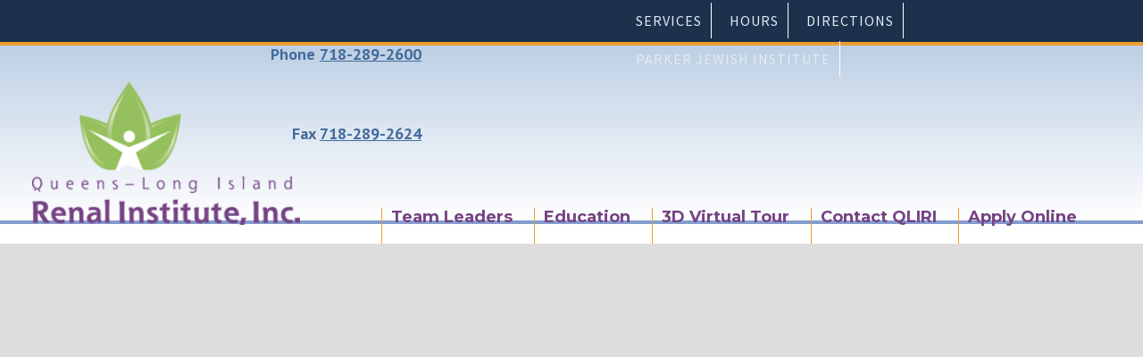

--- FILE ---
content_type: text/html
request_url: https://www.qliri.org/
body_size: 6309
content:
<!DOCTYPE html><!-- This site was created in Webflow. https://webflow.com --><!-- Last Published: Tue Dec 16 2025 14:06:32 GMT+0000 (Coordinated Universal Time) --><html data-wf-domain="www.qliri.org" data-wf-page="627191d9456e8c3b08302bab" data-wf-site="624ee902d9712f964d3977d3" lang="en"><head><meta charset="utf-8"/><title>Queens Long Island Renal Institute</title><meta content="Queens-Long Island Renal Institute (QLIRI) is a newer dialysis center in Queens and Long Island. Patients can expect the finest quality of care, state-of-the-art technology and uncompromised dignity, in a bright, ultra-modern and comfortable setting." name="description"/><meta content="Queens Long Island Renal Institute" property="og:title"/><meta content="https://cdn.prod.website-files.com/624ee902d9712f964d3977d3/62503c130b137aaf62e88bb8_QLIRI-Treatment-Stations.png" property="og:image"/><meta content="Queens Long Island Renal Institute" property="twitter:title"/><meta content="https://cdn.prod.website-files.com/624ee902d9712f964d3977d3/62503c130b137aaf62e88bb8_QLIRI-Treatment-Stations.png" property="twitter:image"/><meta content="width=device-width, initial-scale=1" name="viewport"/><meta content="Webflow" name="generator"/><link href="https://cdn.prod.website-files.com/624ee902d9712f964d3977d3/css/qliri.webflow.shared.938194a70.css" rel="stylesheet" type="text/css"/><link href="https://fonts.googleapis.com" rel="preconnect"/><link href="https://fonts.gstatic.com" rel="preconnect" crossorigin="anonymous"/><script src="https://ajax.googleapis.com/ajax/libs/webfont/1.6.26/webfont.js" type="text/javascript"></script><script type="text/javascript">WebFont.load({  google: {    families: ["Montserrat:100,100italic,200,200italic,300,300italic,400,400italic,500,500italic,600,600italic,700,700italic,800,800italic,900,900italic","PT Sans:400,400italic,700,700italic","Droid Sans:400,700","Lato:100,100italic,300,300italic,400,400italic,700,700italic,900,900italic","Open Sans:300,300italic,400,400italic,600,600italic,700,700italic,800,800italic","Source Sans Pro:300,regular,italic,600,700,900"]  }});</script><script type="text/javascript">!function(o,c){var n=c.documentElement,t=" w-mod-";n.className+=t+"js",("ontouchstart"in o||o.DocumentTouch&&c instanceof DocumentTouch)&&(n.className+=t+"touch")}(window,document);</script><link href="https://cdn.prod.website-files.com/624ee902d9712f964d3977d3/62827728b2399c2881fee3ce_2022-05-16_12-05-51.png" rel="shortcut icon" type="image/x-icon"/><link href="https://cdn.prod.website-files.com/img/webclip.png" rel="apple-touch-icon"/><link rel="stylesheet" type="text/css" href="https://maciejsawicki.com/tooltipster-for-webflow/tooltipster.bundle.min.css">

<!-- [Attributes by Finsweet] CMS Slider -->
<script async src="https://cdn.jsdelivr.net/npm/@finsweet/attributes-cmsslider@1/cmsslider.js"></script>

<!-- Google tag (gtag.js) -->
<script async src="https://www.googletagmanager.com/gtag/js?id=G-58VHDRWGY7"></script>
<script>
  window.dataLayer = window.dataLayer || [];
  function gtag(){dataLayer.push(arguments);}
  gtag('js', new Date());

  gtag('config', 'G-58VHDRWGY7');
</script><!-- [Attributes by Finsweet] CMS Slider -->
<script async src="https://cdn.jsdelivr.net/npm/@finsweet/attributes-cmsslider@1/cmsslider.js"></script></head><body class="body"><div class="section-8"><div class="container-8 w-container"><div data-animation="default" data-collapse="small" data-duration="400" data-easing="ease" data-easing2="ease" role="banner" class="navbar-5 w-nav"><div class="container-9 w-container"><nav role="navigation" class="nav-menu-3 w-nav-menu"><div class="collection-list-wrapper-5 w-dyn-list"><div role="list" class="collection-list-6 w-dyn-items w-row"><div role="listitem" class="collection-item-11 w-clearfix w-dyn-item w-col w-col-4"><a href="/services-categories/services" class="nav-link-6 w-nav-link">Services</a></div><div role="listitem" class="collection-item-11 w-clearfix w-dyn-item w-col w-col-4"><a href="/services-categories/hours" class="nav-link-6 w-nav-link">Hours</a></div><div role="listitem" class="collection-item-11 w-clearfix w-dyn-item w-col w-col-4"><a href="/services-categories/directions" class="nav-link-6 w-nav-link">Directions</a></div><div role="listitem" class="collection-item-11 w-clearfix w-dyn-item w-col w-col-4"><a href="/services-categories/parker-jewish-institute" class="nav-link-6 w-nav-link">Parker Jewish Institute</a></div></div></div></nav><div class="menu-button-3 w-nav-button"><div class="w-icon-nav-menu"></div></div><div class="div-block-86"><a href="#" title="Facebook" tooltipster="top" target="_blank" class="link-block-6 w-inline-block"><img width="22" height="22" src="https://cdn.prod.website-files.com/5b5b41ab830821411a424d19/5b5b41ab83082143c8424d44_facebook-logo%20(1).svg" alt="" class="image-19"/></a><a href="https://twitter.com/ParkerInstitute" title="Twitter" tooltipster="top" target="_blank" class="link-block-6 w-inline-block"><img width="22" height="22" src="https://cdn.prod.website-files.com/624ee902d9712f964d3977d3/624ee902d9712ffaa939781b_5b5b41ab830821ea9d424d47_twitter-logo-silhouette%20(1).svg" alt=""/></a></div><a href="http://parkerinstitute.org" target="_blank" class="nav-link-6 last tablet">Parker Jewish Institute</a></div></div></div></div><div class="section-6"><a href="tel:718-289-2600" title="Click to Call Us" tooltipster="top" class="link-6 phone"><strong class="bold-text">Phone </strong><span class="underlibne">718-289-2600</span></a><a href="#" class="link-6 fax"><strong>Fax </strong><span class="underlibne">718-289-2624</span></a><div class="container-5 w-container"><div data-collapse="medium" data-animation="default" data-duration="400" data-easing="ease" data-easing2="ease" role="banner" class="navbar-3 w-nav"></div></div><div class="div-block-152"><a href="#" class="link-block-3 w-inline-block"><img src="https://cdn.prod.website-files.com/624ee902d9712f964d3977d3/624ee902d9712f7bf8397817_donate.png" loading="lazy" tooltipster="top" title="Make a Donation to Parker Jewish Institute" alt="" class="image-18 donate-button"/></a></div><div data-collapse="medium" data-animation="default" data-duration="400" data-easing="ease" data-easing2="ease" data-no-scroll="1" role="banner" class="navbar w-nav"><a href="/" aria-current="page" class="brand w-nav-brand w--current"><img tooltipster="top" title="Queens-Long Island Renal Institute" src="https://cdn.prod.website-files.com/624ee902d9712f964d3977d3/624eead0e48cc435e87631a8_qliri-logo.png" loading="lazy" alt="" class="image-17"/></a><nav role="navigation" class="nav-menu container w-nav-menu"><form action="/search" class="siteheader_search mobile--only w-clearfix w-form"><input placeholder="Search &lt;website&gt;" name="query" type="search" maxlength="256" required="" class="siteheader_search-textfield w-input"/><input type="submit" class="siteheader_search-bottom w-button" value="Go"/></form><a href="/leadership" class="dropdown">Team Leaders</a><a href="/education-center" class="dropdown">Education</a><a href="https://urldefense.proofpoint.com/v2/url?u=https-3A__www.skycaremedia.com_QLIRI-2Dtour_&amp;d=DwMFaQ&amp;c=Ufi330tcuyYzcb6Hby-OZidJesUWbJerN1OKdSBHPAk&amp;r=rgl6yznAG6ITZ8-PFUK3zVwo0LHYKpKeIXynhTZS2oQ&amp;m=7IyC8WzkqHRHclIrkMr5rt48ULYMZ6Fgync33MGMZ6mlurI3Aoqd_WCXfa-WenjS&amp;s=09-hkTB2Gr5pk_PZpUeBfwaAQQL8Uc9hskgPws0LOuM&amp;e=" target="_blank" class="dropdown">3D Virtual Tour</a><a href="/contact-qliri" class="dropdown">Contact QLIRI</a><a href="https://qliri.applicantpro.com/jobs/" class="dropdown">Apply Online</a><a href="/services-categories/hours" class="dropdown hide">Hours</a><a href="/services-categories/directions" class="dropdown hide">Directions</a></nav><div class="menu-button w-nav-button"><div class="icon-4 w-icon-nav-menu"></div></div></div></div><div class="section-5"><div data-delay="4000" data-animation="cross" class="xs-slider w-slider" data-autoplay="true" data-easing="ease" data-hide-arrows="false" data-disable-swipe="false" data-autoplay-limit="0" data-nav-spacing="3" data-duration="500" data-infinite="true" fs-cmsslider-element="slider"><div class="mask w-slider-mask"><div data-w-id="dbe8456e-f993-5e2f-f64b-e14caa50d704" class="w-slide"></div><div data-w-id="5f08db40-89b1-6636-8da2-b0eb31001c13" class="w-slide"></div><div data-w-id="87ea8ec7-3ab7-18d0-dfd0-1addb405101e" class="w-slide"></div><div data-w-id="5990337d-e290-f354-f7f6-05ca8458f0c7" class="w-slide"></div><div data-w-id="9c1709b0-f522-63eb-2053-4fe236781f52" class="w-slide"></div><div data-w-id="31ce10a6-2c96-e1f9-31a0-3e372509ce21" class="w-slide"><div class="w-dyn-list"><div fs-cmsslider-element="list" role="list" class="w-dyn-items"><div role="listitem" class="w-dyn-item"><div style="background-image:url(&quot;https://cdn.prod.website-files.com/624ee902d9712fe5ba3977d6/62503887b9949b01a2f8ea3b_PJIfacade_07-2.jpg&quot;)" class="div-block-149"><div class="xs-content-holder-2"><h1 class="xs-slider-title-2">Queens-Long Island Renal Institute, Inc.</h1><p class="xs-slider-subtitle-2">Patients can expect the finest quality of care, state-of-the-art technology and uncompromised dignity, in a bright, ultra-modern and comfortable setting.</p><a href="https://qliri.org//services-categories/services" data-w-id="5255c5ba-dd97-dcd4-5a20-0255574fc5e0" class="xs-slider-button-2 w-button">More</a></div><div class="div-block-150"></div></div></div><div role="listitem" class="w-dyn-item"><div style="background-image:url(&quot;https://cdn.prod.website-files.com/624ee902d9712fe5ba3977d6/62503b6cb8ef63404f164133_QLIRI-Treatment-Stations2.png&quot;)" class="div-block-149"><div class="xs-content-holder-2"><h1 class="xs-slider-title-2">Finest Quality of Care</h1><p class="xs-slider-subtitle-2">Our experienced professional team is ready to meet the individual needs of patients and families.</p><a href="https://qliri.org/services-categories/services" data-w-id="5255c5ba-dd97-dcd4-5a20-0255574fc5e0" class="xs-slider-button-2 w-condition-invisible w-button">more</a></div><div class="div-block-150"></div></div></div><div role="listitem" class="w-dyn-item"><div style="background-image:url(&quot;https://cdn.prod.website-files.com/624ee902d9712fe5ba3977d6/625041640f39ebd42fc2f400_5Diamond-Logo1.jpeg&quot;)" class="div-block-149"><div class="xs-content-holder-2"><h1 class="xs-slider-title-2">Certified 5 Diamonds</h1><p class="xs-slider-subtitle-2">For Patient Safety in 2025</p><a href="/home-copy" data-w-id="5255c5ba-dd97-dcd4-5a20-0255574fc5e0" class="xs-slider-button-2 w-condition-invisible w-button">more</a></div><div class="div-block-150"></div></div></div><div role="listitem" class="w-dyn-item"><div style="background-image:url(&quot;https://cdn.prod.website-files.com/624ee902d9712fe5ba3977d6/62503e2b7950e14fa599cc82_qliri_053118_pg-3.png&quot;)" class="div-block-149"><div class="xs-content-holder-2"><h1 class="xs-slider-title-2">Located on the Parker Jewish Campus</h1><p class="xs-slider-subtitle-2">Parker Jewish Institute has evolved into a nationally recognized non-profit center for the health care and rehabilitation of adults.</p><a href="https://parkerinstitute.org/" data-w-id="5255c5ba-dd97-dcd4-5a20-0255574fc5e0" class="xs-slider-button-2 w-button">Parker Jewish Institute</a></div><div class="div-block-150"></div></div></div></div></div></div></div><div class="left-arrow-8 w-slider-arrow-left"><div class="w-icon-slider-left"></div></div><div class="right-arrow-2 w-slider-arrow-right"><div class="w-icon-slider-right"></div></div><div class="slide-nav w-slider-nav w-round"></div></div></div><div class="home-section"><div class="container-6 w-container"><div class="rich-text-block homeblock w-richtext"><h2>Queens-Long Island Renal Institute</h2><h3>Queens-Long Island Renal Institute (QLIRI) is a newer dialysis center in Queens and Long Island. Patients can expect the finest quality of care, state-of-the-art technology and uncompromised dignity, in a bright, ultra-modern and comfortable setting.</h3><h3>For those who require dialysis, the Queens-Long Island Renal Institute means a better quality of life.</h3></div><div class="div-block-160"><a href="https://urldefense.proofpoint.com/v2/url?u=https-3A__www.skycaremedia.com_QLIRI-2Dtour_&amp;d=DwMFaQ&amp;c=Ufi330tcuyYzcb6Hby-OZidJesUWbJerN1OKdSBHPAk&amp;r=rgl6yznAG6ITZ8-PFUK3zVwo0LHYKpKeIXynhTZS2oQ&amp;m=7IyC8WzkqHRHclIrkMr5rt48ULYMZ6Fgync33MGMZ6mlurI3Aoqd_WCXfa-WenjS&amp;s=09-hkTB2Gr5pk_PZpUeBfwaAQQL8Uc9hskgPws0LOuM&amp;e=" target="_blank" class="search-button hme w-button">&quot;Take the QLIRI 3D VIRTUAL TOUR&quot;</a></div></div><div class="w-dyn-list"><div role="list" class="flex-list w-dyn-items w-row"><div role="listitem" class="collection-item-10 w-dyn-item w-col w-col-4"><a href="/services-categories/services" class="link-block-11 test w-inline-block"><h1 class="heading-19">Services</h1><div style="background-image:url(&quot;https://cdn.prod.website-files.com/624ee902d9712fe5ba3977d6/62503b6cb8ef63404f164133_QLIRI-Treatment-Stations2.png&quot;)" class="div-block-154"></div><div class="div-block-8 menu test"><img alt="Services" src="https://cdn.prod.website-files.com/624ee902d9712fe5ba3977d6/62504e3cfdac995440600eba_services-icon.png" class="image-8 menu test"/></div></a></div><div role="listitem" class="collection-item-10 w-dyn-item w-col w-col-4"><a href="/services-categories/hours" class="link-block-11 test w-inline-block"><h1 class="heading-19">Hours</h1><div style="background-image:url(&quot;https://cdn.prod.website-files.com/624ee902d9712fe5ba3977d6/62503d0aaa54cc7eb0a5bab8_Admissions.png&quot;)" class="div-block-154"></div><div class="div-block-8 menu test"><img alt="Hours" src="https://cdn.prod.website-files.com/624ee902d9712fe5ba3977d6/62504e32c93ec474dd35f27f_hours-icon.png" class="image-8 menu test"/></div></a></div><div role="listitem" class="collection-item-10 w-dyn-item w-col w-col-4"><a href="/services-categories/directions" class="link-block-11 test w-inline-block"><h1 class="heading-19">Directions</h1><div style="background-image:url(&quot;https://cdn.prod.website-files.com/624ee902d9712fe5ba3977d6/62503e2b7950e14fa599cc82_qliri_053118_pg-3.png&quot;)" class="div-block-154"></div><div class="div-block-8 menu test"><img alt="Directions" src="https://cdn.prod.website-files.com/624ee902d9712fe5ba3977d6/62504e1dae357438075393f8_map-icon.png" sizes="(max-width: 479px) 96vw, (max-width: 767px) 97vw, (max-width: 991px) 31vw, 33vw" srcset="https://cdn.prod.website-files.com/624ee902d9712fe5ba3977d6/62504e1dae357438075393f8_map-icon-p-500.png 500w, https://cdn.prod.website-files.com/624ee902d9712fe5ba3977d6/62504e1dae357438075393f8_map-icon.png 680w" class="image-8 menu test"/></div></a></div></div></div></div><div class="section-7 prefoot"><div class="container-11 w-container"><div class="w-row"><div class="w-col w-col-6"><h3 class="heading-8">Search our Website</h3><div class="text-block-18">Type a word or phrase in the box to find it on the site</div><form action="/search" class="w-form"><input class="w-input" maxlength="256" name="query" placeholder="Search…" type="search" id="search" required=""/><input type="submit" class="search-button w-button" value="Search"/><h3 class="heading-8">More Information</h3><div class="w-dyn-list"><div role="list" class="w-dyn-items"><div role="listitem" class="w-dyn-item"><a href="https://prinehealth.com/" target="_blank" class="link-8">Prine Health</a></div><div role="listitem" class="w-dyn-item"><a href="https://www.kidney.org/" target="_blank" class="link-8">National Kidney Foundation</a></div><div role="listitem" class="w-dyn-item"><a href="https://aakp.org/" target="_blank" class="link-8">American Association of Kidney Patients</a></div><div role="listitem" class="w-dyn-item"><a href="http://esrd.ipro.org/" target="_blank" class="link-8">End-Stage Renal Disease Network of New York</a></div></div></div></form></div><div class="w-col w-col-6"><h3 class="heading-8">Accolades &amp; Awards</h3><div class="w-dyn-list"><div role="list" class="collection-list-7 w-dyn-items w-row"><div role="listitem" class="collection-item-14 w-dyn-item w-col w-col-4"><img height="Auto" loading="lazy" width="300" alt="" src="https://cdn.prod.website-files.com/624ee902d9712fe5ba3977d6/686c18386dbd570c774bc12f_bestOfLongIsland_WINNER_2025.png" sizes="(max-width: 479px) 93vw, (max-width: 767px) 300px, (max-width: 991px) 118px, 153.328125px" srcset="https://cdn.prod.website-files.com/624ee902d9712fe5ba3977d6/686c18386dbd570c774bc12f_bestOfLongIsland_WINNER_2025-p-500.png 500w, https://cdn.prod.website-files.com/624ee902d9712fe5ba3977d6/686c18386dbd570c774bc12f_bestOfLongIsland_WINNER_2025-p-800.png 800w, https://cdn.prod.website-files.com/624ee902d9712fe5ba3977d6/686c18386dbd570c774bc12f_bestOfLongIsland_WINNER_2025-p-1080.png 1080w, https://cdn.prod.website-files.com/624ee902d9712fe5ba3977d6/686c18386dbd570c774bc12f_bestOfLongIsland_WINNER_2025-p-1600.png 1600w, https://cdn.prod.website-files.com/624ee902d9712fe5ba3977d6/686c18386dbd570c774bc12f_bestOfLongIsland_WINNER_2025-p-2000.png 2000w, https://cdn.prod.website-files.com/624ee902d9712fe5ba3977d6/686c18386dbd570c774bc12f_bestOfLongIsland_WINNER_2025-p-2600.png 2600w, https://cdn.prod.website-files.com/624ee902d9712fe5ba3977d6/686c18386dbd570c774bc12f_bestOfLongIsland_WINNER_2025-p-3200.png 3200w, https://cdn.prod.website-files.com/624ee902d9712fe5ba3977d6/686c18386dbd570c774bc12f_bestOfLongIsland_WINNER_2025.png 5014w" class="image-31"/></div><div role="listitem" class="collection-item-14 w-dyn-item w-col w-col-4"><img height="Auto" loading="lazy" width="300" alt="" src="https://cdn.prod.website-files.com/624ee902d9712fe5ba3977d6/686c1862c0b0768dbeb40620_BestOfBoros_Fourleaf_win_2025.png" sizes="(max-width: 479px) 93vw, (max-width: 767px) 300px, (max-width: 991px) 118px, 153.328125px" srcset="https://cdn.prod.website-files.com/624ee902d9712fe5ba3977d6/686c1862c0b0768dbeb40620_BestOfBoros_Fourleaf_win_2025-p-500.png 500w, https://cdn.prod.website-files.com/624ee902d9712fe5ba3977d6/686c1862c0b0768dbeb40620_BestOfBoros_Fourleaf_win_2025-p-800.png 800w, https://cdn.prod.website-files.com/624ee902d9712fe5ba3977d6/686c1862c0b0768dbeb40620_BestOfBoros_Fourleaf_win_2025-p-1080.png 1080w, https://cdn.prod.website-files.com/624ee902d9712fe5ba3977d6/686c1862c0b0768dbeb40620_BestOfBoros_Fourleaf_win_2025-p-1600.png 1600w, https://cdn.prod.website-files.com/624ee902d9712fe5ba3977d6/686c1862c0b0768dbeb40620_BestOfBoros_Fourleaf_win_2025-p-2000.png 2000w, https://cdn.prod.website-files.com/624ee902d9712fe5ba3977d6/686c1862c0b0768dbeb40620_BestOfBoros_Fourleaf_win_2025.png 2092w" class="image-31"/></div><div role="listitem" class="collection-item-14 w-dyn-item w-col w-col-4"><img height="Auto" loading="lazy" width="300" alt="" src="https://cdn.prod.website-files.com/624ee902d9712fe5ba3977d6/686c17fe886edbd6657f1cb0_5-Diamond%20QLIRI.jpg" sizes="(max-width: 479px) 93vw, (max-width: 767px) 300px, (max-width: 991px) 118px, 153.328125px" srcset="https://cdn.prod.website-files.com/624ee902d9712fe5ba3977d6/686c17fe886edbd6657f1cb0_5-Diamond%20QLIRI-p-500.jpg 500w, https://cdn.prod.website-files.com/624ee902d9712fe5ba3977d6/686c17fe886edbd6657f1cb0_5-Diamond%20QLIRI-p-800.jpg 800w, https://cdn.prod.website-files.com/624ee902d9712fe5ba3977d6/686c17fe886edbd6657f1cb0_5-Diamond%20QLIRI-p-1080.jpg 1080w, https://cdn.prod.website-files.com/624ee902d9712fe5ba3977d6/686c17fe886edbd6657f1cb0_5-Diamond%20QLIRI.jpg 1118w" class="image-31"/></div></div></div></div></div></div></div><div class="div-block-36"><a href="https://www.google.com/maps/place/Queens-Long+Island+Renal+Institute,+Inc.+(QLIRI)/@40.7556749,-73.709479,17z/data=!3m1!4b1!4m5!3m4!1s0x89c2627f497e78cd:0x3633d484452d66cd!8m2!3d40.7556706!4d-73.7072877" title="Get Directions" tooltipster="top" target="_blank" class="link-block-8 w-inline-block"><div class="container-10 w-container"><img src="https://cdn.prod.website-files.com/5b1c14231a995e7f15fe199c/5b1d6eaca2471541b7d414e0_map%20(1).svg" width="35" alt="" class="image-22"/><div class="div-block-38"></div><div class="div-block-37"><div class="text-block-13 find">Find Us</div><div class="text-block-14 directions">Get Directions</div><div class="text-block-14">271-11 76th Avenue</div><div class="text-block-14">New Hyde Park, NY 11040</div></div></div></a><a href="tel:718-289-2600" title="Click to Call" tooltipster="top" class="link-block-8 w-inline-block"><div class="container-10 w-container"><img src="https://cdn.prod.website-files.com/5b1c14231a995e7f15fe199c/5b1d6ebf1a995e8393feb088_telephone%20(1).svg" width="35" alt="" class="image-22"/><div class="div-block-38"></div><div class="div-block-37"><div class="text-block-14">P: 718-289-2600<br/></div><div class="text-block-14">F: 718-289-2624<br/></div></div></div></a><div class="container-10"><img src="https://cdn.prod.website-files.com/624ee902d9712f964d3977d3/6272a35474311f95cd02cfae_bbb2.png" loading="lazy" alt="" class="image-30 bottom"/></div></div><div class="div-block-54"><div class="text-block-15">© Copyright Queens-Long Island Renal Institute, Inc.</div><div class="text-block-16">Website by <a href="http://www.designinterventionstudio.com" target="_blank" class="link-10">Design Intervention Studio</a></div></div><script src="https://d3e54v103j8qbb.cloudfront.net/js/jquery-3.5.1.min.dc5e7f18c8.js?site=624ee902d9712f964d3977d3" type="text/javascript" integrity="sha256-9/aliU8dGd2tb6OSsuzixeV4y/faTqgFtohetphbbj0=" crossorigin="anonymous"></script><script src="https://cdn.prod.website-files.com/624ee902d9712f964d3977d3/js/webflow.schunk.36b8fb49256177c8.js" type="text/javascript"></script><script src="https://cdn.prod.website-files.com/624ee902d9712f964d3977d3/js/webflow.schunk.279643b0b881c210.js" type="text/javascript"></script><script src="https://cdn.prod.website-files.com/624ee902d9712f964d3977d3/js/webflow.schunk.1d89b1272a28e492.js" type="text/javascript"></script><script src="https://cdn.prod.website-files.com/624ee902d9712f964d3977d3/js/webflow.2244d503.ff4b5f3a2cc2d609.js" type="text/javascript"></script><script src="https://maciejsawicki.com/tooltipster-for-webflow/tooltipster-for-webflow.js"></script>

<script data-info="hacks-body">
// on DOM ready
document.addEventListener("DOMContentLoaded", function(){
  //set your formatting options
  //Version 1 output = "Sat, Dec 25, 2019"
  const dateVersion1 = {
    weekday: "short",
    year: "numeric",
    month:"short",
    day:"2-digit"
  }
   
  //Version 2 output = "12/25/19"
  const dateVersion2 = {
    year: "2-digit",
    month:"2-digit",
    day:"2-digit"
  }
  
  // Update the text content of our text elements with the formatted date 
  document.querySelector('.hack22-date-version1').textContent = new Date().toLocaleDateString('en-US', dateVersion1); 
  document.querySelector('.hack22-date-version2').textContent = new Date().toLocaleDateString('en-US', dateVersion2); 
});


/* 
the Mozilla docs are the most full and complete source for
customization options for .toLocaleDateString()

https://developer.mozilla.org/en-US/docs/Web/JavaScript/Reference/Global_Objects/Date/toLocaleDateString
*/
</script>

<script>(function(d){var s = d.createElement("script");s.setAttribute("data-account", "t9sBmP97bo");s.setAttribute("src", "https://cdn.userway.org/widget.js");(d.body || d.head).appendChild(s);})(document)</script><noscript>Please ensure Javascript is enabled for purposes of <a href="https://userway.org">website accessibility</a></noscript><script data-info="hacks-body">
// on DOM ready
document.addEventListener("DOMContentLoaded", function(){
  //set your formatting options
  //Version 1 output = "Sat, Dec 25, 2019"
  const dateVersion1 = {
    weekday: "short",
    year: "numeric",
    month:"short",
    day:"2-digit"
  }
   
  //Version 2 output = "12/25/19"
  const dateVersion2 = {
    year: "2-digit",
    month:"2-digit",
    day:"2-digit"
  }
  
  // Update the text content of our text elements with the formatted date 
  document.querySelector('.hack22-date-version1').textContent = new Date().toLocaleDateString('en-US', dateVersion1); 
  document.querySelector('.hack22-date-version2').textContent = new Date().toLocaleDateString('en-US', dateVersion2); 
});


/* 
the Mozilla docs are the most full and complete source for
customization options for .toLocaleDateString()

https://developer.mozilla.org/en-US/docs/Web/JavaScript/Reference/Global_Objects/Date/toLocaleDateString
*/
</script></body></html>

--- FILE ---
content_type: text/css
request_url: https://cdn.prod.website-files.com/624ee902d9712f964d3977d3/css/qliri.webflow.shared.938194a70.css
body_size: 16336
content:
html {
  -webkit-text-size-adjust: 100%;
  -ms-text-size-adjust: 100%;
  font-family: sans-serif;
}

body {
  margin: 0;
}

article, aside, details, figcaption, figure, footer, header, hgroup, main, menu, nav, section, summary {
  display: block;
}

audio, canvas, progress, video {
  vertical-align: baseline;
  display: inline-block;
}

audio:not([controls]) {
  height: 0;
  display: none;
}

[hidden], template {
  display: none;
}

a {
  background-color: #0000;
}

a:active, a:hover {
  outline: 0;
}

abbr[title] {
  border-bottom: 1px dotted;
}

b, strong {
  font-weight: bold;
}

dfn {
  font-style: italic;
}

h1 {
  margin: .67em 0;
  font-size: 2em;
}

mark {
  color: #000;
  background: #ff0;
}

small {
  font-size: 80%;
}

sub, sup {
  vertical-align: baseline;
  font-size: 75%;
  line-height: 0;
  position: relative;
}

sup {
  top: -.5em;
}

sub {
  bottom: -.25em;
}

img {
  border: 0;
}

svg:not(:root) {
  overflow: hidden;
}

hr {
  box-sizing: content-box;
  height: 0;
}

pre {
  overflow: auto;
}

code, kbd, pre, samp {
  font-family: monospace;
  font-size: 1em;
}

button, input, optgroup, select, textarea {
  color: inherit;
  font: inherit;
  margin: 0;
}

button {
  overflow: visible;
}

button, select {
  text-transform: none;
}

button, html input[type="button"], input[type="reset"] {
  -webkit-appearance: button;
  cursor: pointer;
}

button[disabled], html input[disabled] {
  cursor: default;
}

button::-moz-focus-inner, input::-moz-focus-inner {
  border: 0;
  padding: 0;
}

input {
  line-height: normal;
}

input[type="checkbox"], input[type="radio"] {
  box-sizing: border-box;
  padding: 0;
}

input[type="number"]::-webkit-inner-spin-button, input[type="number"]::-webkit-outer-spin-button {
  height: auto;
}

input[type="search"] {
  -webkit-appearance: none;
}

input[type="search"]::-webkit-search-cancel-button, input[type="search"]::-webkit-search-decoration {
  -webkit-appearance: none;
}

legend {
  border: 0;
  padding: 0;
}

textarea {
  overflow: auto;
}

optgroup {
  font-weight: bold;
}

table {
  border-collapse: collapse;
  border-spacing: 0;
}

td, th {
  padding: 0;
}

@font-face {
  font-family: webflow-icons;
  src: url("[data-uri]") format("truetype");
  font-weight: normal;
  font-style: normal;
}

[class^="w-icon-"], [class*=" w-icon-"] {
  speak: none;
  font-variant: normal;
  text-transform: none;
  -webkit-font-smoothing: antialiased;
  -moz-osx-font-smoothing: grayscale;
  font-style: normal;
  font-weight: normal;
  line-height: 1;
  font-family: webflow-icons !important;
}

.w-icon-slider-right:before {
  content: "";
}

.w-icon-slider-left:before {
  content: "";
}

.w-icon-nav-menu:before {
  content: "";
}

.w-icon-arrow-down:before, .w-icon-dropdown-toggle:before {
  content: "";
}

.w-icon-file-upload-remove:before {
  content: "";
}

.w-icon-file-upload-icon:before {
  content: "";
}

* {
  box-sizing: border-box;
}

html {
  height: 100%;
}

body {
  color: #333;
  background-color: #fff;
  min-height: 100%;
  margin: 0;
  font-family: Arial, sans-serif;
  font-size: 14px;
  line-height: 20px;
}

img {
  vertical-align: middle;
  max-width: 100%;
  display: inline-block;
}

html.w-mod-touch * {
  background-attachment: scroll !important;
}

.w-block {
  display: block;
}

.w-inline-block {
  max-width: 100%;
  display: inline-block;
}

.w-clearfix:before, .w-clearfix:after {
  content: " ";
  grid-area: 1 / 1 / 2 / 2;
  display: table;
}

.w-clearfix:after {
  clear: both;
}

.w-hidden {
  display: none;
}

.w-button {
  color: #fff;
  line-height: inherit;
  cursor: pointer;
  background-color: #3898ec;
  border: 0;
  border-radius: 0;
  padding: 9px 15px;
  text-decoration: none;
  display: inline-block;
}

input.w-button {
  -webkit-appearance: button;
}

html[data-w-dynpage] [data-w-cloak] {
  color: #0000 !important;
}

.w-code-block {
  margin: unset;
}

pre.w-code-block code {
  all: inherit;
}

.w-optimization {
  display: contents;
}

.w-webflow-badge, .w-webflow-badge > img {
  box-sizing: unset;
  width: unset;
  height: unset;
  max-height: unset;
  max-width: unset;
  min-height: unset;
  min-width: unset;
  margin: unset;
  padding: unset;
  float: unset;
  clear: unset;
  border: unset;
  border-radius: unset;
  background: unset;
  background-image: unset;
  background-position: unset;
  background-size: unset;
  background-repeat: unset;
  background-origin: unset;
  background-clip: unset;
  background-attachment: unset;
  background-color: unset;
  box-shadow: unset;
  transform: unset;
  direction: unset;
  font-family: unset;
  font-weight: unset;
  color: unset;
  font-size: unset;
  line-height: unset;
  font-style: unset;
  font-variant: unset;
  text-align: unset;
  letter-spacing: unset;
  -webkit-text-decoration: unset;
  text-decoration: unset;
  text-indent: unset;
  text-transform: unset;
  list-style-type: unset;
  text-shadow: unset;
  vertical-align: unset;
  cursor: unset;
  white-space: unset;
  word-break: unset;
  word-spacing: unset;
  word-wrap: unset;
  transition: unset;
}

.w-webflow-badge {
  white-space: nowrap;
  cursor: pointer;
  box-shadow: 0 0 0 1px #0000001a, 0 1px 3px #0000001a;
  visibility: visible !important;
  opacity: 1 !important;
  z-index: 2147483647 !important;
  color: #aaadb0 !important;
  overflow: unset !important;
  background-color: #fff !important;
  border-radius: 3px !important;
  width: auto !important;
  height: auto !important;
  margin: 0 !important;
  padding: 6px !important;
  font-size: 12px !important;
  line-height: 14px !important;
  text-decoration: none !important;
  display: inline-block !important;
  position: fixed !important;
  inset: auto 12px 12px auto !important;
  transform: none !important;
}

.w-webflow-badge > img {
  position: unset;
  visibility: unset !important;
  opacity: 1 !important;
  vertical-align: middle !important;
  display: inline-block !important;
}

h1, h2, h3, h4, h5, h6 {
  margin-bottom: 10px;
  font-weight: bold;
}

h1 {
  margin-top: 20px;
  font-size: 38px;
  line-height: 44px;
}

h2 {
  margin-top: 20px;
  font-size: 32px;
  line-height: 36px;
}

h3 {
  margin-top: 20px;
  font-size: 24px;
  line-height: 30px;
}

h4 {
  margin-top: 10px;
  font-size: 18px;
  line-height: 24px;
}

h5 {
  margin-top: 10px;
  font-size: 14px;
  line-height: 20px;
}

h6 {
  margin-top: 10px;
  font-size: 12px;
  line-height: 18px;
}

p {
  margin-top: 0;
  margin-bottom: 10px;
}

blockquote {
  border-left: 5px solid #e2e2e2;
  margin: 0 0 10px;
  padding: 10px 20px;
  font-size: 18px;
  line-height: 22px;
}

figure {
  margin: 0 0 10px;
}

figcaption {
  text-align: center;
  margin-top: 5px;
}

ul, ol {
  margin-top: 0;
  margin-bottom: 10px;
  padding-left: 40px;
}

.w-list-unstyled {
  padding-left: 0;
  list-style: none;
}

.w-embed:before, .w-embed:after {
  content: " ";
  grid-area: 1 / 1 / 2 / 2;
  display: table;
}

.w-embed:after {
  clear: both;
}

.w-video {
  width: 100%;
  padding: 0;
  position: relative;
}

.w-video iframe, .w-video object, .w-video embed {
  border: none;
  width: 100%;
  height: 100%;
  position: absolute;
  top: 0;
  left: 0;
}

fieldset {
  border: 0;
  margin: 0;
  padding: 0;
}

button, [type="button"], [type="reset"] {
  cursor: pointer;
  -webkit-appearance: button;
  border: 0;
}

.w-form {
  margin: 0 0 15px;
}

.w-form-done {
  text-align: center;
  background-color: #ddd;
  padding: 20px;
  display: none;
}

.w-form-fail {
  background-color: #ffdede;
  margin-top: 10px;
  padding: 10px;
  display: none;
}

label {
  margin-bottom: 5px;
  font-weight: bold;
  display: block;
}

.w-input, .w-select {
  color: #333;
  vertical-align: middle;
  background-color: #fff;
  border: 1px solid #ccc;
  width: 100%;
  height: 38px;
  margin-bottom: 10px;
  padding: 8px 12px;
  font-size: 14px;
  line-height: 1.42857;
  display: block;
}

.w-input::placeholder, .w-select::placeholder {
  color: #999;
}

.w-input:focus, .w-select:focus {
  border-color: #3898ec;
  outline: 0;
}

.w-input[disabled], .w-select[disabled], .w-input[readonly], .w-select[readonly], fieldset[disabled] .w-input, fieldset[disabled] .w-select {
  cursor: not-allowed;
}

.w-input[disabled]:not(.w-input-disabled), .w-select[disabled]:not(.w-input-disabled), .w-input[readonly], .w-select[readonly], fieldset[disabled]:not(.w-input-disabled) .w-input, fieldset[disabled]:not(.w-input-disabled) .w-select {
  background-color: #eee;
}

textarea.w-input, textarea.w-select {
  height: auto;
}

.w-select {
  background-color: #f3f3f3;
}

.w-select[multiple] {
  height: auto;
}

.w-form-label {
  cursor: pointer;
  margin-bottom: 0;
  font-weight: normal;
  display: inline-block;
}

.w-radio {
  margin-bottom: 5px;
  padding-left: 20px;
  display: block;
}

.w-radio:before, .w-radio:after {
  content: " ";
  grid-area: 1 / 1 / 2 / 2;
  display: table;
}

.w-radio:after {
  clear: both;
}

.w-radio-input {
  float: left;
  margin: 3px 0 0 -20px;
  line-height: normal;
}

.w-file-upload {
  margin-bottom: 10px;
  display: block;
}

.w-file-upload-input {
  opacity: 0;
  z-index: -100;
  width: .1px;
  height: .1px;
  position: absolute;
  overflow: hidden;
}

.w-file-upload-default, .w-file-upload-uploading, .w-file-upload-success {
  color: #333;
  display: inline-block;
}

.w-file-upload-error {
  margin-top: 10px;
  display: block;
}

.w-file-upload-default.w-hidden, .w-file-upload-uploading.w-hidden, .w-file-upload-error.w-hidden, .w-file-upload-success.w-hidden {
  display: none;
}

.w-file-upload-uploading-btn {
  cursor: pointer;
  background-color: #fafafa;
  border: 1px solid #ccc;
  margin: 0;
  padding: 8px 12px;
  font-size: 14px;
  font-weight: normal;
  display: flex;
}

.w-file-upload-file {
  background-color: #fafafa;
  border: 1px solid #ccc;
  flex-grow: 1;
  justify-content: space-between;
  margin: 0;
  padding: 8px 9px 8px 11px;
  display: flex;
}

.w-file-upload-file-name {
  font-size: 14px;
  font-weight: normal;
  display: block;
}

.w-file-remove-link {
  cursor: pointer;
  width: auto;
  height: auto;
  margin-top: 3px;
  margin-left: 10px;
  padding: 3px;
  display: block;
}

.w-icon-file-upload-remove {
  margin: auto;
  font-size: 10px;
}

.w-file-upload-error-msg {
  color: #ea384c;
  padding: 2px 0;
  display: inline-block;
}

.w-file-upload-info {
  padding: 0 12px;
  line-height: 38px;
  display: inline-block;
}

.w-file-upload-label {
  cursor: pointer;
  background-color: #fafafa;
  border: 1px solid #ccc;
  margin: 0;
  padding: 8px 12px;
  font-size: 14px;
  font-weight: normal;
  display: inline-block;
}

.w-icon-file-upload-icon, .w-icon-file-upload-uploading {
  width: 20px;
  margin-right: 8px;
  display: inline-block;
}

.w-icon-file-upload-uploading {
  height: 20px;
}

.w-container {
  max-width: 940px;
  margin-left: auto;
  margin-right: auto;
}

.w-container:before, .w-container:after {
  content: " ";
  grid-area: 1 / 1 / 2 / 2;
  display: table;
}

.w-container:after {
  clear: both;
}

.w-container .w-row {
  margin-left: -10px;
  margin-right: -10px;
}

.w-row:before, .w-row:after {
  content: " ";
  grid-area: 1 / 1 / 2 / 2;
  display: table;
}

.w-row:after {
  clear: both;
}

.w-row .w-row {
  margin-left: 0;
  margin-right: 0;
}

.w-col {
  float: left;
  width: 100%;
  min-height: 1px;
  padding-left: 10px;
  padding-right: 10px;
  position: relative;
}

.w-col .w-col {
  padding-left: 0;
  padding-right: 0;
}

.w-col-1 {
  width: 8.33333%;
}

.w-col-2 {
  width: 16.6667%;
}

.w-col-3 {
  width: 25%;
}

.w-col-4 {
  width: 33.3333%;
}

.w-col-5 {
  width: 41.6667%;
}

.w-col-6 {
  width: 50%;
}

.w-col-7 {
  width: 58.3333%;
}

.w-col-8 {
  width: 66.6667%;
}

.w-col-9 {
  width: 75%;
}

.w-col-10 {
  width: 83.3333%;
}

.w-col-11 {
  width: 91.6667%;
}

.w-col-12 {
  width: 100%;
}

.w-hidden-main {
  display: none !important;
}

@media screen and (max-width: 991px) {
  .w-container {
    max-width: 728px;
  }

  .w-hidden-main {
    display: inherit !important;
  }

  .w-hidden-medium {
    display: none !important;
  }

  .w-col-medium-1 {
    width: 8.33333%;
  }

  .w-col-medium-2 {
    width: 16.6667%;
  }

  .w-col-medium-3 {
    width: 25%;
  }

  .w-col-medium-4 {
    width: 33.3333%;
  }

  .w-col-medium-5 {
    width: 41.6667%;
  }

  .w-col-medium-6 {
    width: 50%;
  }

  .w-col-medium-7 {
    width: 58.3333%;
  }

  .w-col-medium-8 {
    width: 66.6667%;
  }

  .w-col-medium-9 {
    width: 75%;
  }

  .w-col-medium-10 {
    width: 83.3333%;
  }

  .w-col-medium-11 {
    width: 91.6667%;
  }

  .w-col-medium-12 {
    width: 100%;
  }

  .w-col-stack {
    width: 100%;
    left: auto;
    right: auto;
  }
}

@media screen and (max-width: 767px) {
  .w-hidden-main, .w-hidden-medium {
    display: inherit !important;
  }

  .w-hidden-small {
    display: none !important;
  }

  .w-row, .w-container .w-row {
    margin-left: 0;
    margin-right: 0;
  }

  .w-col {
    width: 100%;
    left: auto;
    right: auto;
  }

  .w-col-small-1 {
    width: 8.33333%;
  }

  .w-col-small-2 {
    width: 16.6667%;
  }

  .w-col-small-3 {
    width: 25%;
  }

  .w-col-small-4 {
    width: 33.3333%;
  }

  .w-col-small-5 {
    width: 41.6667%;
  }

  .w-col-small-6 {
    width: 50%;
  }

  .w-col-small-7 {
    width: 58.3333%;
  }

  .w-col-small-8 {
    width: 66.6667%;
  }

  .w-col-small-9 {
    width: 75%;
  }

  .w-col-small-10 {
    width: 83.3333%;
  }

  .w-col-small-11 {
    width: 91.6667%;
  }

  .w-col-small-12 {
    width: 100%;
  }
}

@media screen and (max-width: 479px) {
  .w-container {
    max-width: none;
  }

  .w-hidden-main, .w-hidden-medium, .w-hidden-small {
    display: inherit !important;
  }

  .w-hidden-tiny {
    display: none !important;
  }

  .w-col {
    width: 100%;
  }

  .w-col-tiny-1 {
    width: 8.33333%;
  }

  .w-col-tiny-2 {
    width: 16.6667%;
  }

  .w-col-tiny-3 {
    width: 25%;
  }

  .w-col-tiny-4 {
    width: 33.3333%;
  }

  .w-col-tiny-5 {
    width: 41.6667%;
  }

  .w-col-tiny-6 {
    width: 50%;
  }

  .w-col-tiny-7 {
    width: 58.3333%;
  }

  .w-col-tiny-8 {
    width: 66.6667%;
  }

  .w-col-tiny-9 {
    width: 75%;
  }

  .w-col-tiny-10 {
    width: 83.3333%;
  }

  .w-col-tiny-11 {
    width: 91.6667%;
  }

  .w-col-tiny-12 {
    width: 100%;
  }
}

.w-widget {
  position: relative;
}

.w-widget-map {
  width: 100%;
  height: 400px;
}

.w-widget-map label {
  width: auto;
  display: inline;
}

.w-widget-map img {
  max-width: inherit;
}

.w-widget-map .gm-style-iw {
  text-align: center;
}

.w-widget-map .gm-style-iw > button {
  display: none !important;
}

.w-widget-twitter {
  overflow: hidden;
}

.w-widget-twitter-count-shim {
  vertical-align: top;
  text-align: center;
  background: #fff;
  border: 1px solid #758696;
  border-radius: 3px;
  width: 28px;
  height: 20px;
  display: inline-block;
  position: relative;
}

.w-widget-twitter-count-shim * {
  pointer-events: none;
  -webkit-user-select: none;
  user-select: none;
}

.w-widget-twitter-count-shim .w-widget-twitter-count-inner {
  text-align: center;
  color: #999;
  font-family: serif;
  font-size: 15px;
  line-height: 12px;
  position: relative;
}

.w-widget-twitter-count-shim .w-widget-twitter-count-clear {
  display: block;
  position: relative;
}

.w-widget-twitter-count-shim.w--large {
  width: 36px;
  height: 28px;
}

.w-widget-twitter-count-shim.w--large .w-widget-twitter-count-inner {
  font-size: 18px;
  line-height: 18px;
}

.w-widget-twitter-count-shim:not(.w--vertical) {
  margin-left: 5px;
  margin-right: 8px;
}

.w-widget-twitter-count-shim:not(.w--vertical).w--large {
  margin-left: 6px;
}

.w-widget-twitter-count-shim:not(.w--vertical):before, .w-widget-twitter-count-shim:not(.w--vertical):after {
  content: " ";
  pointer-events: none;
  border: solid #0000;
  width: 0;
  height: 0;
  position: absolute;
  top: 50%;
  left: 0;
}

.w-widget-twitter-count-shim:not(.w--vertical):before {
  border-width: 4px;
  border-color: #75869600 #5d6c7b #75869600 #75869600;
  margin-top: -4px;
  margin-left: -9px;
}

.w-widget-twitter-count-shim:not(.w--vertical).w--large:before {
  border-width: 5px;
  margin-top: -5px;
  margin-left: -10px;
}

.w-widget-twitter-count-shim:not(.w--vertical):after {
  border-width: 4px;
  border-color: #fff0 #fff #fff0 #fff0;
  margin-top: -4px;
  margin-left: -8px;
}

.w-widget-twitter-count-shim:not(.w--vertical).w--large:after {
  border-width: 5px;
  margin-top: -5px;
  margin-left: -9px;
}

.w-widget-twitter-count-shim.w--vertical {
  width: 61px;
  height: 33px;
  margin-bottom: 8px;
}

.w-widget-twitter-count-shim.w--vertical:before, .w-widget-twitter-count-shim.w--vertical:after {
  content: " ";
  pointer-events: none;
  border: solid #0000;
  width: 0;
  height: 0;
  position: absolute;
  top: 100%;
  left: 50%;
}

.w-widget-twitter-count-shim.w--vertical:before {
  border-width: 5px;
  border-color: #5d6c7b #75869600 #75869600;
  margin-left: -5px;
}

.w-widget-twitter-count-shim.w--vertical:after {
  border-width: 4px;
  border-color: #fff #fff0 #fff0;
  margin-left: -4px;
}

.w-widget-twitter-count-shim.w--vertical .w-widget-twitter-count-inner {
  font-size: 18px;
  line-height: 22px;
}

.w-widget-twitter-count-shim.w--vertical.w--large {
  width: 76px;
}

.w-background-video {
  color: #fff;
  height: 500px;
  position: relative;
  overflow: hidden;
}

.w-background-video > video {
  object-fit: cover;
  z-index: -100;
  background-position: 50%;
  background-size: cover;
  width: 100%;
  height: 100%;
  margin: auto;
  position: absolute;
  inset: -100%;
}

.w-background-video > video::-webkit-media-controls-start-playback-button {
  -webkit-appearance: none;
  display: none !important;
}

.w-background-video--control {
  background-color: #0000;
  padding: 0;
  position: absolute;
  bottom: 1em;
  right: 1em;
}

.w-background-video--control > [hidden] {
  display: none !important;
}

.w-slider {
  text-align: center;
  clear: both;
  -webkit-tap-highlight-color: #0000;
  tap-highlight-color: #0000;
  background: #ddd;
  height: 300px;
  position: relative;
}

.w-slider-mask {
  z-index: 1;
  white-space: nowrap;
  height: 100%;
  display: block;
  position: relative;
  left: 0;
  right: 0;
  overflow: hidden;
}

.w-slide {
  vertical-align: top;
  white-space: normal;
  text-align: left;
  width: 100%;
  height: 100%;
  display: inline-block;
  position: relative;
}

.w-slider-nav {
  z-index: 2;
  text-align: center;
  -webkit-tap-highlight-color: #0000;
  tap-highlight-color: #0000;
  height: 40px;
  margin: auto;
  padding-top: 10px;
  position: absolute;
  inset: auto 0 0;
}

.w-slider-nav.w-round > div {
  border-radius: 100%;
}

.w-slider-nav.w-num > div {
  font-size: inherit;
  line-height: inherit;
  width: auto;
  height: auto;
  padding: .2em .5em;
}

.w-slider-nav.w-shadow > div {
  box-shadow: 0 0 3px #3336;
}

.w-slider-nav-invert {
  color: #fff;
}

.w-slider-nav-invert > div {
  background-color: #2226;
}

.w-slider-nav-invert > div.w-active {
  background-color: #222;
}

.w-slider-dot {
  cursor: pointer;
  background-color: #fff6;
  width: 1em;
  height: 1em;
  margin: 0 3px .5em;
  transition: background-color .1s, color .1s;
  display: inline-block;
  position: relative;
}

.w-slider-dot.w-active {
  background-color: #fff;
}

.w-slider-dot:focus {
  outline: none;
  box-shadow: 0 0 0 2px #fff;
}

.w-slider-dot:focus.w-active {
  box-shadow: none;
}

.w-slider-arrow-left, .w-slider-arrow-right {
  cursor: pointer;
  color: #fff;
  -webkit-tap-highlight-color: #0000;
  tap-highlight-color: #0000;
  -webkit-user-select: none;
  user-select: none;
  width: 80px;
  margin: auto;
  font-size: 40px;
  position: absolute;
  inset: 0;
  overflow: hidden;
}

.w-slider-arrow-left [class^="w-icon-"], .w-slider-arrow-right [class^="w-icon-"], .w-slider-arrow-left [class*=" w-icon-"], .w-slider-arrow-right [class*=" w-icon-"] {
  position: absolute;
}

.w-slider-arrow-left:focus, .w-slider-arrow-right:focus {
  outline: 0;
}

.w-slider-arrow-left {
  z-index: 3;
  right: auto;
}

.w-slider-arrow-right {
  z-index: 4;
  left: auto;
}

.w-icon-slider-left, .w-icon-slider-right {
  width: 1em;
  height: 1em;
  margin: auto;
  inset: 0;
}

.w-slider-aria-label {
  clip: rect(0 0 0 0);
  border: 0;
  width: 1px;
  height: 1px;
  margin: -1px;
  padding: 0;
  position: absolute;
  overflow: hidden;
}

.w-slider-force-show {
  display: block !important;
}

.w-dropdown {
  text-align: left;
  z-index: 900;
  margin-left: auto;
  margin-right: auto;
  display: inline-block;
  position: relative;
}

.w-dropdown-btn, .w-dropdown-toggle, .w-dropdown-link {
  vertical-align: top;
  color: #222;
  text-align: left;
  white-space: nowrap;
  margin-left: auto;
  margin-right: auto;
  padding: 20px;
  text-decoration: none;
  position: relative;
}

.w-dropdown-toggle {
  -webkit-user-select: none;
  user-select: none;
  cursor: pointer;
  padding-right: 40px;
  display: inline-block;
}

.w-dropdown-toggle:focus {
  outline: 0;
}

.w-icon-dropdown-toggle {
  width: 1em;
  height: 1em;
  margin: auto 20px auto auto;
  position: absolute;
  top: 0;
  bottom: 0;
  right: 0;
}

.w-dropdown-list {
  background: #ddd;
  min-width: 100%;
  display: none;
  position: absolute;
}

.w-dropdown-list.w--open {
  display: block;
}

.w-dropdown-link {
  color: #222;
  padding: 10px 20px;
  display: block;
}

.w-dropdown-link.w--current {
  color: #0082f3;
}

.w-dropdown-link:focus {
  outline: 0;
}

@media screen and (max-width: 767px) {
  .w-nav-brand {
    padding-left: 10px;
  }
}

.w-lightbox-backdrop {
  cursor: auto;
  letter-spacing: normal;
  text-indent: 0;
  text-shadow: none;
  text-transform: none;
  visibility: visible;
  white-space: normal;
  word-break: normal;
  word-spacing: normal;
  word-wrap: normal;
  color: #fff;
  text-align: center;
  z-index: 2000;
  opacity: 0;
  -webkit-user-select: none;
  -moz-user-select: none;
  -webkit-tap-highlight-color: transparent;
  background: #000000e6;
  outline: 0;
  font-family: Helvetica Neue, Helvetica, Ubuntu, Segoe UI, Verdana, sans-serif;
  font-size: 17px;
  font-style: normal;
  font-weight: 300;
  line-height: 1.2;
  list-style: disc;
  position: fixed;
  inset: 0;
  -webkit-transform: translate(0);
}

.w-lightbox-backdrop, .w-lightbox-container {
  -webkit-overflow-scrolling: touch;
  height: 100%;
  overflow: auto;
}

.w-lightbox-content {
  height: 100vh;
  position: relative;
  overflow: hidden;
}

.w-lightbox-view {
  opacity: 0;
  width: 100vw;
  height: 100vh;
  position: absolute;
}

.w-lightbox-view:before {
  content: "";
  height: 100vh;
}

.w-lightbox-group, .w-lightbox-group .w-lightbox-view, .w-lightbox-group .w-lightbox-view:before {
  height: 86vh;
}

.w-lightbox-frame, .w-lightbox-view:before {
  vertical-align: middle;
  display: inline-block;
}

.w-lightbox-figure {
  margin: 0;
  position: relative;
}

.w-lightbox-group .w-lightbox-figure {
  cursor: pointer;
}

.w-lightbox-img {
  width: auto;
  max-width: none;
  height: auto;
}

.w-lightbox-image {
  float: none;
  max-width: 100vw;
  max-height: 100vh;
  display: block;
}

.w-lightbox-group .w-lightbox-image {
  max-height: 86vh;
}

.w-lightbox-caption {
  text-align: left;
  text-overflow: ellipsis;
  white-space: nowrap;
  background: #0006;
  padding: .5em 1em;
  position: absolute;
  bottom: 0;
  left: 0;
  right: 0;
  overflow: hidden;
}

.w-lightbox-embed {
  width: 100%;
  height: 100%;
  position: absolute;
  inset: 0;
}

.w-lightbox-control {
  cursor: pointer;
  background-position: center;
  background-repeat: no-repeat;
  background-size: 24px;
  width: 4em;
  transition: all .3s;
  position: absolute;
  top: 0;
}

.w-lightbox-left {
  background-image: url("[data-uri]");
  display: none;
  bottom: 0;
  left: 0;
}

.w-lightbox-right {
  background-image: url("[data-uri]");
  display: none;
  bottom: 0;
  right: 0;
}

.w-lightbox-close {
  background-image: url("[data-uri]");
  background-size: 18px;
  height: 2.6em;
  right: 0;
}

.w-lightbox-strip {
  white-space: nowrap;
  padding: 0 1vh;
  line-height: 0;
  position: absolute;
  bottom: 0;
  left: 0;
  right: 0;
  overflow: auto hidden;
}

.w-lightbox-item {
  box-sizing: content-box;
  cursor: pointer;
  width: 10vh;
  padding: 2vh 1vh;
  display: inline-block;
  -webkit-transform: translate3d(0, 0, 0);
}

.w-lightbox-active {
  opacity: .3;
}

.w-lightbox-thumbnail {
  background: #222;
  height: 10vh;
  position: relative;
  overflow: hidden;
}

.w-lightbox-thumbnail-image {
  position: absolute;
  top: 0;
  left: 0;
}

.w-lightbox-thumbnail .w-lightbox-tall {
  width: 100%;
  top: 50%;
  transform: translate(0, -50%);
}

.w-lightbox-thumbnail .w-lightbox-wide {
  height: 100%;
  left: 50%;
  transform: translate(-50%);
}

.w-lightbox-spinner {
  box-sizing: border-box;
  border: 5px solid #0006;
  border-radius: 50%;
  width: 40px;
  height: 40px;
  margin-top: -20px;
  margin-left: -20px;
  animation: .8s linear infinite spin;
  position: absolute;
  top: 50%;
  left: 50%;
}

.w-lightbox-spinner:after {
  content: "";
  border: 3px solid #0000;
  border-bottom-color: #fff;
  border-radius: 50%;
  position: absolute;
  inset: -4px;
}

.w-lightbox-hide {
  display: none;
}

.w-lightbox-noscroll {
  overflow: hidden;
}

@media (min-width: 768px) {
  .w-lightbox-content {
    height: 96vh;
    margin-top: 2vh;
  }

  .w-lightbox-view, .w-lightbox-view:before {
    height: 96vh;
  }

  .w-lightbox-group, .w-lightbox-group .w-lightbox-view, .w-lightbox-group .w-lightbox-view:before {
    height: 84vh;
  }

  .w-lightbox-image {
    max-width: 96vw;
    max-height: 96vh;
  }

  .w-lightbox-group .w-lightbox-image {
    max-width: 82.3vw;
    max-height: 84vh;
  }

  .w-lightbox-left, .w-lightbox-right {
    opacity: .5;
    display: block;
  }

  .w-lightbox-close {
    opacity: .8;
  }

  .w-lightbox-control:hover {
    opacity: 1;
  }
}

.w-lightbox-inactive, .w-lightbox-inactive:hover {
  opacity: 0;
}

.w-richtext:before, .w-richtext:after {
  content: " ";
  grid-area: 1 / 1 / 2 / 2;
  display: table;
}

.w-richtext:after {
  clear: both;
}

.w-richtext[contenteditable="true"]:before, .w-richtext[contenteditable="true"]:after {
  white-space: initial;
}

.w-richtext ol, .w-richtext ul {
  overflow: hidden;
}

.w-richtext .w-richtext-figure-selected.w-richtext-figure-type-video div:after, .w-richtext .w-richtext-figure-selected[data-rt-type="video"] div:after, .w-richtext .w-richtext-figure-selected.w-richtext-figure-type-image div, .w-richtext .w-richtext-figure-selected[data-rt-type="image"] div {
  outline: 2px solid #2895f7;
}

.w-richtext figure.w-richtext-figure-type-video > div:after, .w-richtext figure[data-rt-type="video"] > div:after {
  content: "";
  display: none;
  position: absolute;
  inset: 0;
}

.w-richtext figure {
  max-width: 60%;
  position: relative;
}

.w-richtext figure > div:before {
  cursor: default !important;
}

.w-richtext figure img {
  width: 100%;
}

.w-richtext figure figcaption.w-richtext-figcaption-placeholder {
  opacity: .6;
}

.w-richtext figure div {
  color: #0000;
  font-size: 0;
}

.w-richtext figure.w-richtext-figure-type-image, .w-richtext figure[data-rt-type="image"] {
  display: table;
}

.w-richtext figure.w-richtext-figure-type-image > div, .w-richtext figure[data-rt-type="image"] > div {
  display: inline-block;
}

.w-richtext figure.w-richtext-figure-type-image > figcaption, .w-richtext figure[data-rt-type="image"] > figcaption {
  caption-side: bottom;
  display: table-caption;
}

.w-richtext figure.w-richtext-figure-type-video, .w-richtext figure[data-rt-type="video"] {
  width: 60%;
  height: 0;
}

.w-richtext figure.w-richtext-figure-type-video iframe, .w-richtext figure[data-rt-type="video"] iframe {
  width: 100%;
  height: 100%;
  position: absolute;
  top: 0;
  left: 0;
}

.w-richtext figure.w-richtext-figure-type-video > div, .w-richtext figure[data-rt-type="video"] > div {
  width: 100%;
}

.w-richtext figure.w-richtext-align-center {
  clear: both;
  margin-left: auto;
  margin-right: auto;
}

.w-richtext figure.w-richtext-align-center.w-richtext-figure-type-image > div, .w-richtext figure.w-richtext-align-center[data-rt-type="image"] > div {
  max-width: 100%;
}

.w-richtext figure.w-richtext-align-normal {
  clear: both;
}

.w-richtext figure.w-richtext-align-fullwidth {
  text-align: center;
  clear: both;
  width: 100%;
  max-width: 100%;
  margin-left: auto;
  margin-right: auto;
  display: block;
}

.w-richtext figure.w-richtext-align-fullwidth > div {
  padding-bottom: inherit;
  display: inline-block;
}

.w-richtext figure.w-richtext-align-fullwidth > figcaption {
  display: block;
}

.w-richtext figure.w-richtext-align-floatleft {
  float: left;
  clear: none;
  margin-right: 15px;
}

.w-richtext figure.w-richtext-align-floatright {
  float: right;
  clear: none;
  margin-left: 15px;
}

.w-nav {
  z-index: 1000;
  background: #ddd;
  position: relative;
}

.w-nav:before, .w-nav:after {
  content: " ";
  grid-area: 1 / 1 / 2 / 2;
  display: table;
}

.w-nav:after {
  clear: both;
}

.w-nav-brand {
  float: left;
  color: #333;
  text-decoration: none;
  position: relative;
}

.w-nav-link {
  vertical-align: top;
  color: #222;
  text-align: left;
  margin-left: auto;
  margin-right: auto;
  padding: 20px;
  text-decoration: none;
  display: inline-block;
  position: relative;
}

.w-nav-link.w--current {
  color: #0082f3;
}

.w-nav-menu {
  float: right;
  position: relative;
}

[data-nav-menu-open] {
  text-align: center;
  background: #c8c8c8;
  min-width: 200px;
  position: absolute;
  top: 100%;
  left: 0;
  right: 0;
  overflow: visible;
  display: block !important;
}

.w--nav-link-open {
  display: block;
  position: relative;
}

.w-nav-overlay {
  width: 100%;
  display: none;
  position: absolute;
  top: 100%;
  left: 0;
  right: 0;
  overflow: hidden;
}

.w-nav-overlay [data-nav-menu-open] {
  top: 0;
}

.w-nav[data-animation="over-left"] .w-nav-overlay {
  width: auto;
}

.w-nav[data-animation="over-left"] .w-nav-overlay, .w-nav[data-animation="over-left"] [data-nav-menu-open] {
  z-index: 1;
  top: 0;
  right: auto;
}

.w-nav[data-animation="over-right"] .w-nav-overlay {
  width: auto;
}

.w-nav[data-animation="over-right"] .w-nav-overlay, .w-nav[data-animation="over-right"] [data-nav-menu-open] {
  z-index: 1;
  top: 0;
  left: auto;
}

.w-nav-button {
  float: right;
  cursor: pointer;
  -webkit-tap-highlight-color: #0000;
  tap-highlight-color: #0000;
  -webkit-user-select: none;
  user-select: none;
  padding: 18px;
  font-size: 24px;
  display: none;
  position: relative;
}

.w-nav-button:focus {
  outline: 0;
}

.w-nav-button.w--open {
  color: #fff;
  background-color: #c8c8c8;
}

.w-nav[data-collapse="all"] .w-nav-menu {
  display: none;
}

.w-nav[data-collapse="all"] .w-nav-button, .w--nav-dropdown-open, .w--nav-dropdown-toggle-open {
  display: block;
}

.w--nav-dropdown-list-open {
  position: static;
}

@media screen and (max-width: 991px) {
  .w-nav[data-collapse="medium"] .w-nav-menu {
    display: none;
  }

  .w-nav[data-collapse="medium"] .w-nav-button {
    display: block;
  }
}

@media screen and (max-width: 767px) {
  .w-nav[data-collapse="small"] .w-nav-menu {
    display: none;
  }

  .w-nav[data-collapse="small"] .w-nav-button {
    display: block;
  }

  .w-nav-brand {
    padding-left: 10px;
  }
}

@media screen and (max-width: 479px) {
  .w-nav[data-collapse="tiny"] .w-nav-menu {
    display: none;
  }

  .w-nav[data-collapse="tiny"] .w-nav-button {
    display: block;
  }
}

.w-tabs {
  position: relative;
}

.w-tabs:before, .w-tabs:after {
  content: " ";
  grid-area: 1 / 1 / 2 / 2;
  display: table;
}

.w-tabs:after {
  clear: both;
}

.w-tab-menu {
  position: relative;
}

.w-tab-link {
  vertical-align: top;
  text-align: left;
  cursor: pointer;
  color: #222;
  background-color: #ddd;
  padding: 9px 30px;
  text-decoration: none;
  display: inline-block;
  position: relative;
}

.w-tab-link.w--current {
  background-color: #c8c8c8;
}

.w-tab-link:focus {
  outline: 0;
}

.w-tab-content {
  display: block;
  position: relative;
  overflow: hidden;
}

.w-tab-pane {
  display: none;
  position: relative;
}

.w--tab-active {
  display: block;
}

@media screen and (max-width: 479px) {
  .w-tab-link {
    display: block;
  }
}

.w-ix-emptyfix:after {
  content: "";
}

@keyframes spin {
  0% {
    transform: rotate(0);
  }

  100% {
    transform: rotate(360deg);
  }
}

.w-dyn-empty {
  background-color: #ddd;
  padding: 10px;
}

.w-dyn-hide, .w-dyn-bind-empty, .w-condition-invisible {
  display: none !important;
}

.wf-layout-layout {
  display: grid;
}

:root {
  --yellow-green: #98c062;
  --midnight-blue: #1c314c;
  --royal-blue-4: #245594;
  --royal-blue-2: #1d599d;
  --663399: #754384;
  --royal-blue-3: #426b9b;
  --royal-blue-5: #4361b575;
  --white: white;
  --orange: #ee9c2d;
  --black: black;
  --orchid: #c873e2;
  --peru: #d57a00;
  --royal-blue: #4361b5;
  --steel-blue: #2b82e5;
  --midnight-blue-2: #392141;
  --olive-drab: #86ac54;
}

h1 {
  border-bottom: 2px solid var(--yellow-green);
  color: var(--midnight-blue);
  margin-top: 20px;
  margin-bottom: 10px;
  font-family: Montserrat, sans-serif;
  font-size: 38px;
  font-weight: 700;
  line-height: 44px;
}

h2 {
  color: var(--royal-blue-2);
  letter-spacing: 1px;
  margin-top: 10px;
  margin-bottom: 10px;
  font-family: PT Sans, sans-serif;
  font-size: 32px;
  font-weight: 700;
  line-height: 36px;
}

h3 {
  margin-top: 10px;
  margin-bottom: 10px;
  font-family: PT Sans, sans-serif;
  font-size: 24px;
  font-weight: 400;
  line-height: 30px;
}

h4 {
  color: #565758;
  margin-top: 10px;
  margin-bottom: 10px;
  font-size: 21px;
  font-weight: 600;
  line-height: 30px;
}

p {
  margin-bottom: 10px;
  font-family: Montserrat, sans-serif;
  font-size: 17px;
  font-weight: 500;
  line-height: 28px;
}

a {
  color: var(--663399);
  text-decoration: underline;
}

ul {
  margin-top: 0;
  margin-bottom: 10px;
  padding-left: 40px;
  font-family: Montserrat, sans-serif;
  font-weight: 500;
}

li {
  font-family: Montserrat, sans-serif;
  font-size: 17px;
  font-weight: 500;
  line-height: 28px;
}

img {
  max-width: 100%;
  display: inline-block;
}

figure {
  margin-bottom: 10px;
}

.body {
  background-color: #fff;
  font-family: Montserrat, sans-serif;
  font-size: 16px;
  font-weight: 500;
  box-shadow: -3px -5px 6px #000;
}

.collection-item {
  background-color: #fff;
  border-bottom-right-radius: 20px;
  border-bottom-left-radius: 20px;
  width: 31%;
  height: 250px;
  margin-left: 8px;
  margin-right: 8px;
  padding-left: 0;
  padding-right: 0;
  box-shadow: 1px 1px 19px -9px #000, 6px 6px 8px 7px #00000014;
}

.collection-list-wrapper-2 {
  z-index: 1000000;
  margin-top: 0;
  margin-bottom: 0;
  position: relative;
  top: -20px;
  left: 18px;
}

.collection-list-2 {
  float: none;
  width: 90%;
  margin-left: 0;
  margin-right: 0;
  position: relative;
}

.div-block {
  background-color: #f3a82b;
  border: 1px solid #ccc;
  min-height: 150px;
  margin-left: auto;
  margin-right: auto;
  padding: 69px 8px 8px;
  display: block;
  box-shadow: 8px 0 7px -7px #fff;
}

.text-block {
  font-size: 16px;
}

.link {
  color: #369;
  font-family: Droid Sans, sans-serif;
  font-size: 24px;
  font-weight: 700;
  text-decoration: none;
}

.section-3 {
  background-color: var(--royal-blue-3);
  height: 100px;
}

.image-5 {
  border: 4px solid #f3a82b;
  border-radius: 200px;
  width: 100px;
  height: 100px;
  position: relative;
  top: -203px;
  box-shadow: 2px 2px 20px #0000009e;
}

.flex-list {
  flex-wrap: wrap;
  justify-content: space-around;
  width: 90%;
  max-width: 1600px;
  margin: 21px auto 33px;
  padding-bottom: 10px;
  display: flex;
}

.div-block-6 {
  z-index: 1000000;
  background-color: #296d8b;
  border: 2px solid #928f8f;
  width: 250px;
  max-height: 180px;
  padding: 16px;
  display: block;
  position: absolute;
  inset: 5% 0% 0 70%;
  box-shadow: 4px 4px 8px -1px #494848;
}

.heading-4 {
  color: #fff;
  margin-top: -3px;
  font-family: Montserrat, sans-serif;
  font-weight: 400;
}

.button-3 {
  background-color: #f3a82b;
  margin: 9px;
}

.div-block-7 {
  z-index: 100000;
  background-color: var(--royal-blue-3);
  border: 2px solid #aaa2a2;
  width: 250px;
  height: 150px;
  max-height: 250px;
  padding: 0;
  display: block;
  position: absolute;
  top: 44px;
  left: 68%;
  right: 0;
}

.div-block-8 {
  background-color: #fff;
  border: 2px solid #d26f1f;
  border-radius: 200px;
  width: 100px;
  height: 100px;
  margin-left: auto;
  margin-right: auto;
  position: relative;
  top: -63px;
  left: auto;
}

.div-block-8.menu {
  width: 80px;
  height: 80px;
  margin-top: 0;
  position: absolute;
  inset: -15% 0% auto;
}

.div-block-8.menu.test {
  border-color: var(--663399);
  width: 90px;
  height: 90px;
  position: absolute;
  inset: -12% 0% auto;
}

.image-8 {
  filter: saturate(129%) hue-rotate(33deg);
  border-radius: 200px;
  width: 80px;
  height: 80px;
  margin-top: -4px;
  position: relative;
  top: 13px;
  left: 1px;
  box-shadow: 0 0 6px #bdb6b6;
}

.image-8.menu {
  width: 70px;
  height: 70px;
  top: 7px;
  left: 3px;
}

.image-8.menu.test {
  filter: hue-rotate();
  width: 80px;
  height: 80px;
}

.section-5 {
  padding-top: 0;
  position: static;
}

.section-6 {
  border-style: none none solid;
  border-width: 0 0 4px;
  border-color: #3db7cc #3db7cc var(--royal-blue-5);
  background-color: var(--white);
  background-image: linear-gradient(#bdcfe4, #fff);
  height: 200px;
}

.navbar-3 {
  float: right;
  background-color: #0000;
  padding-bottom: 0;
  top: -83px;
  left: 20px;
  right: 0;
}

.container-6 {
  background-color: #f5f5f5;
  border-top: 4px solid #addb6f;
  max-width: 1800px;
  margin-top: 10px;
  padding: 20px;
}

.section-7 {
  border-top: 4px solid var(--royal-blue-3);
  mix-blend-mode: normal;
  background-color: #f5f5f5;
  height: auto;
  margin: 10px 16px 16px;
  position: static;
}

.section-7.prefoot {
  background-color: #e6e9ee;
  background-image: linear-gradient(#c873e221, #fff);
  padding: 42px;
}

.heading-8 {
  letter-spacing: 1px;
  border-bottom: 1px solid #979696;
  font-family: PT Sans, sans-serif;
  font-weight: 700;
}

.image-17 {
  filter: saturate(73%);
  width: 300px;
  margin-top: -58px;
  position: absolute;
  inset: 0% auto auto 0%;
}

.brand {
  width: 565px;
  max-width: 36%;
  margin-top: 3px;
  margin-left: -12px;
  top: -19px;
}

.brand.w--current {
  width: 37%;
  height: auto;
}

.navbar {
  z-index: auto;
  color: #0000;
  background-color: #0000;
  max-width: 1800px;
  margin-top: 80px;
  margin-left: auto;
  margin-right: auto;
  padding-left: 3em;
  padding-right: 1em;
}

.dropdown {
  border-left: 1px solid var(--orange);
  color: var(--663399);
  height: 40px;
  margin-left: 10px;
  margin-right: 4px;
  padding-left: 10px;
  padding-right: 10px;
  font-size: 18px;
  font-weight: 700;
  text-decoration: none;
  display: inline-block;
  position: static;
}

.dropdown:hover {
  border-bottom: 4px solid var(--yellow-green);
}

.dropdown.hide {
  display: none;
}

.siteheader_search {
  margin-top: 1em;
  margin-bottom: 0;
}

.siteheader_search.mobile--only {
  display: none;
}

.siteheader_search-textfield {
  float: left;
  width: 85%;
  height: 42px;
  margin-bottom: 0;
  padding: .5em;
  font-size: 1em;
  display: inline-block;
}

.nav-menu {
  float: none;
}

.nav-menu.container {
  float: right;
  color: #0000;
  text-align: right;
  background-color: #0000;
  width: auto;
  max-width: none;
  margin-top: 64px;
  margin-right: 44px;
}

.siteheader_search-bottom {
  float: left;
  border-top-right-radius: 4px;
  border-bottom-right-radius: 4px;
  width: 15%;
  padding: .5em 1em;
  font-weight: 600;
}

.icon-3 {
  font-size: 24px;
  font-weight: 900;
}

.xs-slider-title-2 {
  color: #f8faf5;
  letter-spacing: 0;
  text-transform: none;
  flex: 1;
  min-width: 100%;
  margin-bottom: 20px;
  font-family: Lato, sans-serif;
  font-size: 53px;
  font-weight: 700;
  line-height: 65px;
}

.div-block-149 {
  z-index: 500;
  color: #fff;
  background-image: url("https://cdn.prod.website-files.com/624ee902d9712f964d3977d3/624ee902d9712f4aeb39780b_Parker%20Building%20-%20Outside%20(2).jpg");
  background-position: 50%;
  background-repeat: no-repeat;
  background-size: cover;
  flex-wrap: wrap;
  align-content: center;
  align-items: center;
  padding: 60px 100px 100px;
  display: flex;
  position: absolute;
  inset: 0;
}

.div-block-149.slide2 {
  background-image: url("https://cdn.prod.website-files.com/624ee902d9712f964d3977d3/624ee902d9712fc740397812_2022-03-24_09-41-42.png");
}

.div-block-149.slide3 {
  background-image: url("https://cdn.prod.website-files.com/624ee902d9712f964d3977d3/624ee902d9712fc278397814_GettyImages-485207559-450x300.jpg");
}

.xs-slider-subtitle-2 {
  letter-spacing: 0;
  background-color: #7543848f;
  flex: 1;
  width: 100%;
  margin-bottom: 30px;
  padding: 10px;
  font-family: Montserrat, sans-serif;
  font-size: 20px;
  font-weight: 500;
  line-height: 30px;
}

.xs-content-holder-2 {
  z-index: 200;
  flex-direction: column;
  align-items: flex-start;
  min-width: 50%;
  max-width: 60%;
  margin-top: -51px;
  display: flex;
  position: relative;
}

.xs-slider {
  height: 650px;
}

.left-arrow-7 {
  width: 50px;
  height: 50px;
  margin-top: -200px;
  top: 100%;
  bottom: 50px;
}

.right-arrow {
  width: 50px;
  height: 50px;
  margin-top: -200px;
  font-weight: 800;
  top: 100%;
  bottom: 50px;
}

.div-block-150 {
  background-image: linear-gradient(93deg, #00000038, #0000000a 0%, #0000007d 1%, #00000012 62%);
  position: absolute;
  inset: 0;
}

.xs-slider-button-2 {
  text-transform: uppercase;
  background-color: #0000;
  border: 1px solid #fff;
  border-radius: 25px;
  padding-left: 25px;
  padding-right: 25px;
  font-family: Open Sans, sans-serif;
}

.xs-slider-button-2:hover {
  background-color: var(--orange);
}

.rich-text-block {
  border: 1px solid #ee9c2db3;
  margin-top: 10px;
  margin-left: 20px;
  margin-right: 20px;
  padding: 10px 21px 21px;
}

.rich-text-block.homeblock img {
  border: 4px solid var(--orange);
  margin-top: -77px;
  margin-bottom: 10px;
  margin-left: 0;
  box-shadow: 5px 5px 20px 1px #00000063;
}

.rich-text-block.homeblock h2 {
  color: var(--yellow-green);
  margin-top: 10px;
}

.rich-text-block.homeblock h4 {
  font-size: 23px;
}

.rich-text-block.homeblock figure {
  border: 10px solid var(--white);
  box-shadow: 4px 4px 20px #0000004f;
}

.columns {
  margin-top: 20px;
  margin-right: 40px;
}

.column-4 {
  padding-top: 20px;
  padding-left: 40px;
  padding-right: 20px;
}

.link-block-2 {
  color: var(--royal-blue-2);
  width: 100%;
  height: auto;
  min-height: auto;
  padding: 0;
  font-family: Montserrat, sans-serif;
  font-weight: 400;
  text-decoration: none;
}

.link-block-2.w--current {
  color: var(--orange);
  font-family: Montserrat, sans-serif;
}

.link-5 {
  color: var(--royal-blue-2);
  border-bottom: 1px solid #1c314c52;
  min-height: 30px;
  margin-top: 3px;
  margin-bottom: 3px;
  margin-left: 20px;
  padding: 5px 5px 5px 23px;
  font-family: Montserrat, sans-serif;
  font-size: 18px;
  font-weight: 400;
  line-height: 20px;
  text-decoration: none;
  display: block;
}

.link-5:hover {
  color: #c07a1b;
  background-color: #f3f0f0;
}

.link-5.w--current {
  border-style: none none solid;
  border-width: 1px 1px 4px;
  border-color: black black var(--orange);
  color: var(--black);
  text-decoration: none;
}

.collection-item-5 {
  flex-direction: column;
  justify-content: center;
  display: flex;
}

.paragraph {
  color: #d4d4d4;
  font-size: 19px;
  font-weight: 600;
  line-height: 23px;
}

.div-block-152 {
  min-width: 30px;
  min-height: 30px;
  position: absolute;
  inset: 5px 25px auto auto;
}

.link-block-3 {
  width: 95px;
  height: 95px;
  display: none;
}

.link-block-3:hover {
  transform: translate(3px, 3px);
}

.image-18 {
  width: auto;
  display: block;
  position: absolute;
}

.section-8 {
  border-bottom: 4px solid var(--orange);
  background-color: #1c324c;
  height: 51px;
}

.container-8 {
  max-width: 1800px;
  height: 51px;
}

.navbar-5 {
  background-color: #0000;
}

.nav-menu-3 {
  float: right;
  width: 541px;
  margin-left: 0;
  margin-right: 0;
}

.div-block-86 {
  flex-flow: wrap;
  flex: 1;
  place-content: center;
  align-items: center;
  width: 250px;
  margin-left: 0;
  padding: 0 10px;
  display: none;
}

.link-block-6 {
  background-color: #ffffff1a;
  border-radius: 4px;
  justify-content: center;
  align-items: center;
  width: 40px;
  height: 40px;
  margin-top: 3px;
  margin-right: 10px;
  transition: background-color .2s;
  display: flex;
}

.link-block-6:hover {
  background-color: #febb24;
}

.nav-link-6 {
  float: right;
  clear: none;
  border-right: 1px solid var(--white);
  color: #e2ebf5;
  letter-spacing: 1px;
  text-transform: uppercase;
  width: auto;
  margin-top: 3px;
  margin-left: 5px;
  margin-right: 5px;
  padding: 10px;
  font-family: Source Sans Pro, sans-serif;
  font-size: 16px;
  font-weight: 400;
  display: block;
  position: relative;
}

.nav-link-6:hover {
  background-color: var(--yellow-green);
  color: var(--black);
}

.nav-link-6.w--current {
  color: #b4e672;
}

.nav-link-6.last {
  background-color: var(--royal-blue-3);
  color: var(--white);
  margin-left: 0;
  margin-right: 0;
  padding-left: 47px;
  padding-right: 47px;
  font-weight: 600;
}

.nav-link-6.last:hover {
  background-color: var(--white);
  color: var(--orange);
}

.nav-link-6.last.tablet {
  display: none;
}

.link-6 {
  z-index: 100;
  color: var(--royal-blue-3);
  text-align: right;
  flex: none;
  width: 250px;
  margin-top: 0;
  margin-left: 222px;
  font-family: PT Sans, sans-serif;
  font-size: 18px;
  font-weight: 700;
  display: block;
  position: absolute;
  inset: 111px 4% auto auto;
}

.link-6.fax {
  z-index: 100;
  text-align: right;
  cursor: default;
  text-decoration: none;
  top: 140px;
}

.link-6.phone {
  text-decoration: none;
}

.container-9 {
  max-width: 1800px;
  margin-right: 32px;
}

.search-button {
  background-color: var(--yellow-green);
}

.search-button:hover {
  background-color: var(--663399);
}

.search-button.hme {
  text-align: center;
  width: 600px;
  margin: 20px auto 29px;
  padding-top: 10px;
  padding-bottom: 10px;
  font-size: 28px;
  font-weight: 600;
  display: block;
  position: relative;
}

.heading-18 {
  display: block;
}

.heading-18.willing {
  letter-spacing: 1px;
  margin-bottom: 72px;
  margin-left: 340px;
  font-family: PT Sans, sans-serif;
}

.heading-18.willing.title {
  color: #7ea322;
  letter-spacing: 1px;
  border-bottom-style: none;
  margin-top: -64px;
  margin-bottom: 18px;
  font-family: PT Sans, sans-serif;
  font-size: 33px;
  font-weight: 700;
}

.link-8 {
  color: var(--663399);
  margin-bottom: 10px;
  padding-top: 2px;
  padding-bottom: 2px;
  font-family: Montserrat, sans-serif;
  font-size: 18px;
  line-height: 22px;
  display: block;
}

.link-8:hover {
  color: #66a80e;
}

.link-8.w--current {
  font-family: Montserrat, sans-serif;
}

.heading-19 {
  color: var(--white);
  text-align: center;
  letter-spacing: 0;
  white-space: normal;
  border-bottom-style: none;
  width: auto;
  height: 21px;
  margin: 57px 10px 22px;
  padding-top: 7px;
  font-family: Source Sans Pro, sans-serif;
  font-size: 29px;
  font-weight: 600;
  line-height: 29px;
  display: block;
}

.div-block-154 {
  background-image: url("https://cdn.prod.website-files.com/624ee902d9712f964d3977d3/62503c130b137aaf62e88bb8_QLIRI-Treatment-Stations.png");
  background-position: 50%;
  background-size: cover;
  border-bottom-right-radius: 20px;
  border-bottom-left-radius: 20px;
  width: 100%;
  height: 232px;
  margin-top: 0;
  position: relative;
  top: 20px;
}

.collection-item-10 {
  background-color: #ffffffa3;
  border-bottom-right-radius: 20px;
  border-bottom-left-radius: 20px;
  align-self: stretch;
  width: 30%;
  height: 350px;
  margin-left: 5px;
  margin-right: 5px;
  padding: 0;
  box-shadow: 1px 1px 13px #0000004d;
}

.collection-item-10:hover {
  box-shadow: none;
  transform: translate(2px, 2px);
}

.div-block-36 {
  background-color: var(--663399);
  align-items: center;
  padding: 25px;
  font-family: Montserrat, sans-serif;
  display: flex;
}

.link-block-8 {
  flex: 1;
  justify-content: center;
  padding-left: 25px;
  padding-right: 25px;
  text-decoration: none;
  display: block;
}

.container-10 {
  flex-wrap: nowrap;
  flex: 1;
  justify-content: center;
  align-items: center;
  display: flex;
}

.image-22 {
  margin-right: 15px;
}

.div-block-38 {
  background-color: #fff;
  width: 1px;
  height: 20px;
}

.div-block-37 {
  color: #fff;
  flex: 0 auto;
  margin-left: 15px;
}

.text-block-13 {
  margin-bottom: 0;
  font-size: 16px;
  font-weight: 600;
  line-height: 23px;
}

.text-block-14 {
  opacity: .7;
  letter-spacing: 1px;
  font-size: 16px;
}

.footer-block {
  color: #fff;
  flex: 1;
  padding: 30px;
  text-decoration: none;
}

.div-block-85 {
  background-color: var(--white);
  flex-direction: row;
  padding-top: 20px;
  padding-bottom: 25px;
  display: flex;
}

.div-block-54 {
  background-color: var(--midnight-blue);
  color: #b4b4b4;
  flex-direction: column;
  justify-content: center;
  align-items: center;
  width: 100%;
  min-width: 100px;
  max-width: none;
  min-height: 50px;
  margin-left: auto;
  margin-right: auto;
  padding: 30px;
  font-size: 12px;
  display: flex;
}

.text-block-15 {
  letter-spacing: 1px;
  margin-bottom: 5px;
  font-family: Montserrat, sans-serif;
}

.text-block-16 {
  letter-spacing: 1px;
  font-family: Montserrat, sans-serif;
}

.link-10 {
  color: #fff;
}

.heading-22 {
  border-bottom: 1px solid var(--orange);
  color: var(--royal-blue-2);
  padding-bottom: 10px;
  font-size: 18px;
  line-height: 23px;
}

.image-25 {
  margin-bottom: 10px;
}

.container-11 {
  max-width: 1800px;
}

.image-26 {
  float: left;
  background-color: var(--white);
  border: 2px solid #a6d36a;
  border-radius: 200px;
  width: 90px;
  height: 90px;
  margin-top: -10px;
  margin-right: 20px;
  position: absolute;
  box-shadow: 3px 3px 20px #00000045;
}

.image-26.serv {
  width: 90px;
  height: 90px;
  margin-top: -78px;
}

.rich-text-block-4 {
  text-align: left;
  margin-top: 37px;
}

.div-block-155 {
  background-image: url("https://cdn.prod.website-files.com/624ee902d9712f964d3977d3/624ee902d9712f24ca39780a_ParkerFrontWide.jpg");
  background-position: 50%;
  background-size: cover;
  height: 400px;
  margin-top: -25px;
}

.div-block-155.normal {
  height: 400px;
  margin-top: 0;
}

.heading-23 {
  color: var(--white);
  border-bottom-style: none;
  margin-left: 117px;
  font-weight: 600;
}

.link-block-11 {
  width: 100%;
}

.link-block-11.test {
  background-color: var(--663399);
  background-image: linear-gradient(to bottom, var(--663399), #572a64 0%, var(--orchid) 56%, #17021d 102%);
  text-decoration: none;
}

.link-block-11.test:hover {
  color: var(--midnight-blue);
}

.sidebar-heading {
  color: var(--peru);
  font-size: 21px;
  font-weight: 700;
  line-height: 30px;
}

.image-27 {
  display: inline;
  position: absolute;
}

.mask {
  z-index: 0;
}

.side-menu-toggle {
  display: block;
}

.menuhide {
  margin-top: 0;
}

.servdrop1 {
  display: block;
}

.dropdown-2 {
  display: none;
}

.link-11 {
  border-bottom: 1px solid var(--white);
  background-color: var(--royal-blue-3);
  color: var(--white);
  letter-spacing: 1px;
  text-transform: uppercase;
  width: 100%;
  padding: 13px;
  font-family: PT Sans, sans-serif;
  font-weight: 400;
  text-decoration: none;
  display: block;
}

.link-11:hover, .link-11.w--current {
  background-color: var(--orange);
  color: var(--midnight-blue);
}

.div-block-157 {
  border: 2px solid #a7a5a5;
  margin-top: 22px;
}

.div-block-157.supmen {
  display: none;
}

.image-28 {
  float: left;
  width: 100%;
  max-width: 300px;
  margin-left: auto;
  margin-right: auto;
  display: block;
  position: relative;
}

.collection-item-11 {
  width: auto;
  padding-left: 0;
  padding-right: 0;
  display: block;
}

.collection-list-wrapper-5 {
  display: inline;
}

.collection-list-6 {
  flex-flow: wrap;
  align-items: center;
  display: block;
}

.image-30 {
  margin-top: 33px;
  margin-left: auto;
  margin-right: auto;
  display: block;
}

.image-30.bottom {
  margin-top: 0;
}

.link-12 {
  border-bottom: 1px solid var(--yellow-green);
  color: var(--663399);
  margin-bottom: 10px;
  padding: 15px;
  font-family: PT Sans, sans-serif;
  font-size: 20px;
  font-weight: 700;
  text-decoration: none;
  display: block;
}

.link-12:hover {
  color: var(--white);
}

.link-12.w--current {
  background-color: var(--663399);
  color: var(--white);
  background-image: linear-gradient(#583164, #6f427c);
}

.bold-text {
  color: var(--royal-blue-3);
}

.column-5 {
  background-image: linear-gradient(to bottom, var(--663399), white 33%);
}

.collection-item-12 {
  background-image: linear-gradient(to bottom, var(--yellow-green), #62853285);
  color: var(--white);
}

.heading-24 {
  border-bottom-style: none;
  margin-bottom: 6px;
}

.heading-35 {
  color: #1c314c;
  width: 90%;
  margin-left: auto;
  margin-right: auto;
  font-family: Montserrat, sans-serif;
  font-weight: 600;
}

.div-block-159 {
  background-image: url("https://d3e54v103j8qbb.cloudfront.net/img/background-image.svg");
  background-position: 50% 0;
  background-repeat: no-repeat;
  background-size: cover;
  width: 90%;
  height: 600px;
  margin: 6px auto;
  box-shadow: 3px 3px 10px #00000078;
}

.heading-32 {
  color: #1d599d;
  width: 90%;
  margin-bottom: 15px;
  margin-left: auto;
  margin-right: auto;
  font-family: PT Sans, sans-serif;
  font-size: 21px;
  font-weight: 700;
  line-height: 24px;
}

.heading-33 {
  width: 90%;
  margin-top: -9px;
  margin-left: auto;
  margin-right: auto;
  font-family: PT Sans, sans-serif;
  font-size: 18px;
  font-weight: 400;
}

.utility-page-wrap {
  justify-content: center;
  align-items: center;
  width: 100vw;
  max-width: 100%;
  height: 100vh;
  max-height: 100%;
  display: flex;
}

.utility-page-content {
  text-align: center;
  flex-direction: column;
  width: 260px;
  display: flex;
}

.utility-page-form {
  flex-direction: column;
  align-items: stretch;
  display: flex;
}

.collection-item-13 {
  margin: 13px;
}

.link-13 {
  color: var(--663399);
  padding: 9px;
  font-size: 22px;
  font-weight: 600;
  display: block;
}

.link-13:hover {
  color: var(--yellow-green);
}

.heading-36 {
  color: var(--663399);
  margin-top: 0;
}

.underlibne {
  text-decoration: underline;
}

.div-block-160 {
  position: relative;
}

.div-block-161 {
  display: flex;
}

.collection-item-14 {
  flex: 0 auto;
  align-self: center;
  align-items: center;
  min-height: 300px;
  display: flex;
}

.collection-list-7 {
  flex-wrap: wrap;
  place-content: center;
  align-items: center;
  display: block;
}

.image-31 {
  display: block;
}

@media screen and (max-width: 991px) {
  h1 {
    color: var(--royal-blue-4);
    font-size: 36px;
    font-weight: 600;
    line-height: 40px;
  }

  h2 {
    font-size: 26px;
    line-height: 30px;
  }

  p {
    font-size: 16px;
    line-height: 25px;
  }

  .collection-item {
    width: 29%;
  }

  .div-block {
    min-height: 200px;
  }

  .image-5 {
    top: -239px;
  }

  .flex-list {
    margin-bottom: 106px;
  }

  .div-block-7 {
    top: 17px;
    left: 60%;
  }

  .div-block-8 {
    justify-content: center;
    width: 80px;
    height: 80px;
    margin-left: auto;
    margin-right: auto;
    display: flex;
    top: -32px;
    left: auto;
  }

  .div-block-8.menu.test {
    width: 70px;
    height: 70px;
  }

  .image-8 {
    border-radius: 180px;
    width: 58px;
    height: 58px;
    margin-top: -5px;
    top: 13px;
  }

  .image-8.menu.test {
    width: 60px;
    height: 60px;
    left: auto;
  }

  .section-6 {
    height: 120px;
  }

  .navbar-3 {
    z-index: 10000000;
    float: none;
    position: absolute;
    top: 0;
    left: 15px;
    right: 17px;
  }

  .container-6 {
    padding-top: 0;
  }

  .heading-8 {
    font-size: 20px;
    line-height: 20px;
  }

  .image-17 {
    object-fit: fill;
    width: 197px;
    margin-top: 0;
    position: static;
    inset: 0 auto auto 0;
  }

  .brand {
    width: 400px;
    max-width: 60%;
    margin-top: -44px;
    margin-left: -162px;
    top: 0;
    left: 0;
  }

  .brand.w--current {
    width: 400px;
    margin-top: -44px;
    margin-left: -162px;
    position: relative;
    top: 0;
    left: 0;
  }

  .navbar {
    justify-content: space-between;
    margin-top: 49px;
    padding-right: 0;
    display: flex;
  }

  .dropdown {
    text-align: left;
    width: 99%;
    margin-right: 20px;
  }

  .dropdown.hide {
    display: inline-block;
  }

  .siteheader_search.mobile--only {
    padding-bottom: 1em;
    padding-left: 2em;
    padding-right: 2em;
    display: block;
  }

  .nav-menu {
    background-color: #666;
    box-shadow: 0 4px 18px #000;
  }

  .nav-menu.container {
    z-index: 2000;
    background-color: var(--white);
    width: 98%;
    margin-top: 0;
  }

  .menu-button {
    float: right;
    color: #fff;
    padding: .25em;
    font-size: 3em;
    top: -4px;
    right: -108px;
  }

  .menu-button:active {
    background-color: #ffffff4a;
  }

  .menu-button.w--open {
    background-color: #ffffff87;
    right: -108px;
  }

  .xs-slider-title-2 {
    font-size: 47px;
  }

  .div-block-149 {
    padding: 50px;
  }

  .xs-slider-subtitle-2 {
    font-size: 18px;
    line-height: 27px;
  }

  .xs-content-holder-2 {
    min-width: 100%;
    max-width: 100%;
    margin-top: 56px;
    top: -54px;
  }

  .xs-slider {
    height: 400px;
  }

  .rich-text-block.homeblock img {
    margin-top: 0;
    margin-left: 0;
  }

  .rich-text-block.homeblock h4 {
    margin-top: 0;
    font-size: 20px;
    line-height: 28px;
  }

  .icon-4 {
    color: var(--royal-blue-2);
  }

  .columns {
    margin-top: 0;
    margin-right: 0;
  }

  .column-4 {
    padding-top: 0;
  }

  .link-5 {
    color: #707070;
    margin-left: 10px;
    padding-left: 5px;
    font-size: 16px;
  }

  .link-block-3 {
    width: 70px;
    height: 70px;
  }

  .image-18 {
    width: 27%;
    margin-top: 9px;
  }

  .image-18.donate-button {
    width: auto;
  }

  .nav-menu-3 {
    margin-top: 0;
    margin-left: 0;
    margin-right: 0;
    display: none;
    left: -13px;
  }

  .div-block-86 {
    width: 187px;
  }

  .link-block-6 {
    width: 20px;
    height: 30px;
  }

  .nav-link-6 {
    font-size: 10px;
  }

  .nav-link-6.last {
    padding-left: 10px;
    padding-right: 10px;
  }

  .nav-link-6.last.tablet {
    text-transform: uppercase;
    background-color: #0000;
    border-left: 1px solid #ffffffa3;
    border-right-style: solid;
    border-right-color: #ffffffa3;
    height: 36px;
    margin-top: 4px;
    margin-right: 5px;
    padding-left: 20px;
    padding-right: 20px;
    font-size: 14px;
    font-weight: 400;
    line-height: 16px;
    text-decoration: none;
    display: block;
    position: absolute;
    inset: 0% 1% auto auto;
  }

  .nav-link-6.last.tablet:hover {
    color: var(--yellow-green);
  }

  .link-6 {
    width: 200px;
    margin-top: -22px;
    margin-left: 165px;
    font-size: 16px;
    top: 138px;
    right: 236px;
  }

  .link-6.fax {
    width: 200px;
    margin-top: -32px;
    font-size: 16px;
    top: 174px;
    right: 237px;
  }

  .container-9 {
    max-width: 991px;
    margin-top: 4px;
    margin-right: 0;
  }

  .search-button.hme {
    text-align: center;
    width: 50%;
    margin-left: auto;
    margin-right: auto;
    font-size: 25px;
    display: block;
    position: relative;
  }

  .menu-button-3 {
    margin-top: -102px;
  }

  .heading-18.willing {
    margin-top: 1px;
    margin-left: 234px;
    font-size: 28px;
  }

  .heading-18.willing.title {
    font-size: 24px;
    line-height: 28px;
  }

  .link-8 {
    font-size: 16px;
    line-height: 18px;
  }

  .heading-19 {
    text-shadow: none;
    margin-top: 56px;
    margin-bottom: -9px;
    font-size: 15px;
    line-height: 17px;
  }

  .div-block-154 {
    height: 110px;
  }

  .collection-item-10 {
    width: 30%;
    height: 124px;
    margin-left: 10px;
    margin-right: 10px;
  }

  .text-block-13.find {
    display: none;
  }

  .text-block-14 {
    font-size: 13px;
  }

  .text-block-14.directions {
    display: none;
  }

  .div-block-85 {
    padding-top: 0;
    padding-bottom: 0;
  }

  .heading-22 {
    font-size: 15px;
    line-height: 20px;
  }

  .image-26 {
    z-index: 200;
    width: 70px;
    height: 70px;
    margin-top: 11px;
    margin-left: -2px;
  }

  .image-26.serv {
    width: 70px;
    height: 70px;
    margin-top: -68px;
  }

  .div-block-155 {
    height: 300px;
    margin-top: 0;
  }

  .div-block-155.normal {
    height: 250px;
  }

  .heading-23 {
    margin-left: 93px;
    font-size: 32px;
  }

  .link-block-11.test {
    border-bottom-right-radius: 20px;
    border-bottom-left-radius: 20px;
    height: 186px;
  }

  .sidebar-heading {
    color: var(--midnight-blue);
    font-size: 18px;
    line-height: 22px;
  }

  .image-27 {
    width: 180px;
  }

  .text-block-18 {
    line-height: 18px;
  }

  .left-arrow-8, .right-arrow-2 {
    display: none;
  }

  .side-menu-toggle {
    border: 1px solid var(--peru);
    background-color: #426b9b1c;
    background-image: linear-gradient(to bottom, var(--royal-blue-2), var(--midnight-blue));
    display: block;
  }

  .side-menu-toggle.w--open {
    color: var(--white);
    background-color: #db7e00;
    background-image: none;
    border-bottom-style: none;
  }

  .dropdown-list-2.w--open {
    border-style: none solid solid;
    border-width: 0 2px 2px;
    border-color: var(--royal-blue) #4361b5c9 var(--royal-blue) var(--royal-blue);
    background-color: #e8e9ec;
    padding: 20px;
  }

  .text-block-19 {
    color: var(--white);
    width: 98%;
    height: auto;
    font-size: 20px;
    font-weight: 300;
  }

  .menuhide {
    display: none;
  }

  .servdrop1 {
    display: block;
  }

  .dropdown-2 {
    color: var(--white);
    width: 100%;
    margin-top: 0;
    display: block;
  }

  .link-11 {
    text-align: left;
    margin-left: 0;
    padding-left: 48px;
  }

  .div-block-157.supmen {
    display: block;
  }

  .image-28 {
    width: 100%;
  }

  .icon-5 {
    color: var(--white);
  }

  .collection-list-wrapper-6 {
    display: none;
  }

  .heading-35 {
    font-size: 21px;
    font-weight: 400;
  }

  .div-block-159 {
    background-position: 50% 0;
    height: 400px;
  }

  .heading-32 {
    font-size: 16px;
    line-height: 18px;
  }

  .div-block-160 {
    position: relative;
  }
}

@media screen and (max-width: 767px) {
  h2 {
    font-size: 26px;
    line-height: 32px;
  }

  .collection-item {
    width: 100%;
    margin-bottom: 17px;
    margin-left: 0;
    margin-right: 0;
    padding-left: 0;
    padding-right: 0;
  }

  .collection-list-wrapper-2 {
    margin-top: 16px;
    top: 0;
    left: 0;
  }

  .flex-list {
    flex-direction: column;
    justify-content: space-around;
    align-items: stretch;
    width: 98%;
    margin: 6px auto 6px 6px;
    display: flex;
  }

  .div-block-7 {
    display: none;
  }

  .div-block-8 {
    flex-wrap: nowrap;
    justify-content: center;
    width: 55px;
    height: 55px;
    margin-left: auto;
    margin-right: auto;
    display: flex;
    top: -19px;
    left: auto;
  }

  .div-block-8.menu.test {
    width: 60px;
    height: 60px;
  }

  .image-8 {
    width: 38px;
    height: 38px;
    margin-top: -6px;
  }

  .image-8.menu.test {
    width: 50px;
    height: 50px;
  }

  .section-6 {
    height: 100px;
  }

  .navbar-3 {
    left: 0;
    right: 0;
  }

  .container-6 {
    padding-top: 0;
  }

  .section-7 {
    margin-top: 55px;
  }

  .image-17 {
    width: 64%;
    max-width: 110%;
    margin-top: -19px;
    top: -55px;
  }

  .brand {
    width: 300px;
    max-width: 50%;
    margin-top: -25px;
    margin-left: -134px;
    top: 0;
    left: 0;
  }

  .brand.w--current {
    margin-top: -25px;
    margin-left: -134px;
  }

  .navbar {
    margin-top: 48px;
    padding-left: 2em;
  }

  .dropdown {
    padding-top: 9px;
  }

  .nav-menu.container {
    margin-bottom: 18px;
    padding-bottom: 23px;
  }

  .menu-button {
    margin-top: -12px;
    top: 0;
    right: -90px;
  }

  .menu-button.w--open {
    right: -90px;
  }

  .xs-slider-title-2 {
    font-size: 35px;
    line-height: 46px;
  }

  .xs-slider-subtitle-2 {
    font-size: 13px;
    line-height: 20px;
    display: block;
  }

  .xs-content-holder-2 {
    margin-top: 51px;
    top: -32px;
  }

  .xs-slider {
    height: 300px;
  }

  .div-block-150 {
    background-image: linear-gradient(116deg, #0003 6%, #00000078);
  }

  .rich-text-block.homeblock {
    margin-left: 0;
    margin-right: 0;
  }

  .rich-text-block.homeblock img {
    margin-left: 0;
    display: none;
  }

  .rich-text-block.homeblock h2 {
    font-size: 30px;
    line-height: 34px;
  }

  .rich-text-block.homeblock h4 {
    font-size: 18px;
    line-height: 24px;
  }

  .rich-text-block.homeblock h3 {
    font-size: 20px;
    line-height: 24px;
  }

  .icon-4 {
    font-size: 34px;
  }

  .column-4 {
    padding-top: 0;
  }

  .link-block-3 {
    width: 60px;
  }

  .image-18 {
    width: 39%;
    margin-top: 5px;
  }

  .nav-link-6.last.tablet {
    text-align: center;
    text-transform: uppercase;
    background-color: #0000;
    width: auto;
    margin-right: 17px;
    font-size: 13px;
    line-height: 18px;
    text-decoration: none;
    display: block;
    position: absolute;
    inset: 0% 0% auto auto;
  }

  .link-6 {
    width: 200px;
    font-size: 14px;
    top: 103px;
    right: 154px;
  }

  .link-6.fax {
    font-size: 14px;
    top: 135px;
    right: 155px;
  }

  .search-button.hme {
    text-align: center;
    width: 50%;
    margin-bottom: 28px;
    margin-left: auto;
    margin-right: auto;
    font-size: 21px;
    display: block;
    position: relative;
  }

  .heading-18.willing {
    margin-top: 14px;
    font-size: 24px;
    line-height: 32px;
  }

  .heading-18.willing.title {
    margin-top: -67px;
    font-size: 20px;
    line-height: 24px;
  }

  .heading-19 {
    color: var(--white);
    text-shadow: none;
    margin: 36px 4px -4px;
    font-size: 31px;
    font-weight: 500;
  }

  .div-block-154 {
    height: 207px;
  }

  .collection-item-10 {
    align-self: stretch;
    width: 80%;
    height: 281px;
    margin-bottom: 64px;
    margin-left: auto;
    margin-right: auto;
  }

  .div-block-36 {
    flex-wrap: wrap;
    justify-content: center;
  }

  .link-block-8 {
    flex-direction: column;
    flex: 1;
    justify-content: flex-end;
    align-items: flex-start;
    min-width: 100%;
    display: block;
  }

  .container-10 {
    flex: 0 auto;
    order: 0;
    margin-bottom: 25px;
  }

  .footer-block {
    min-width: 50%;
  }

  .div-block-85 {
    flex-wrap: wrap;
    padding-top: 0;
  }

  .image-26 {
    width: 60px;
    height: 60px;
    margin-top: 13px;
    margin-left: -4px;
  }

  .image-26.serv {
    width: 60px;
    height: 60px;
    margin-top: -58px;
  }

  .heading-23 {
    margin-left: 74px;
    font-size: 25px;
    font-weight: 600;
    line-height: 32px;
  }

  .link-block-11.test {
    height: 280px;
  }

  .side-menu-toggle {
    border: 1px solid var(--peru);
    background-color: #426b9b1c;
    width: 550px;
  }

  .side-menu-toggle.w--open {
    background-color: var(--orange);
    color: var(--white);
    font-weight: 600;
  }

  .dropdown-list-2 {
    padding: 0;
  }

  .dropdown-list-2.w--open {
    background-color: #f7f4f4;
    padding: 13px;
  }

  .text-block-19 {
    font-weight: 300;
  }

  .menuhide {
    display: none;
  }

  .servdrop1 {
    display: block;
  }

  .dropdown-2 {
    margin-top: 0;
  }

  .div-block-157.supmen {
    display: block;
  }

  .image-28 {
    width: 100%;
  }

  .heading-35 {
    font-size: 19px;
    font-weight: 600;
    line-height: 24px;
  }

  .div-block-159 {
    background-position: 50% 0;
    height: 500px;
  }

  .heading-32 {
    font-family: Montserrat, sans-serif;
    font-size: 18px;
    font-weight: 600;
    line-height: 21px;
  }

  .heading-33 {
    font-family: Montserrat, sans-serif;
  }

  .div-block-160 {
    position: relative;
  }

  .collection-item-14 {
    justify-content: center;
    min-height: auto;
  }
}

@media screen and (max-width: 479px) {
  h1 {
    font-size: 28px;
    font-weight: 600;
    line-height: 32px;
  }

  h2 {
    font-size: 22px;
    font-weight: 400;
    line-height: 22px;
  }

  p {
    line-height: 23px;
  }

  .flex-list {
    margin: 0;
    padding-bottom: 0;
  }

  .div-block-8 {
    justify-content: center;
    display: flex;
    top: -25px;
    left: auto;
  }

  .section-5 {
    height: 91px;
    position: relative;
    top: -5px;
  }

  .section-6 {
    height: 102.594px;
  }

  .navbar-3 {
    right: 0;
  }

  .container-5 {
    padding-left: 11px;
  }

  .container-6 {
    padding: 10px;
  }

  .section-7 {
    margin-top: 0;
    margin-left: 6px;
    margin-right: 6px;
  }

  .image-17 {
    width: 100%;
    margin-top: -11px;
    top: 1px;
    left: 25%;
  }

  .brand {
    width: 50%;
    max-width: none;
    margin-top: -43px;
    margin-left: -79px;
    top: 0;
    left: 0;
  }

  .brand.w--current {
    width: 50%;
    margin-top: -43px;
    margin-left: -79px;
    top: 0;
    left: 0;
  }

  .navbar {
    z-index: 2000;
    height: 45px;
    margin-top: 55px;
    padding-left: 1em;
  }

  .dropdown {
    color: var(--royal-blue-2);
    text-align: left;
    background-color: #0000;
    width: 100%;
    margin-left: 0;
    padding-top: 10px;
    padding-left: 20px;
    font-size: 16px;
  }

  .siteheader_search.mobile--only {
    display: none;
  }

  .siteheader_search-textfield {
    display: block;
  }

  .nav-menu.container {
    z-index: 2000;
    width: 98%;
    margin-top: 0;
    top: 0;
  }

  .siteheader_search-bottom {
    display: block;
  }

  .menu-button {
    margin-top: 0;
    margin-right: 0;
    padding: .15em;
    font-size: 2em;
    top: 0;
    right: -24px;
  }

  .menu-button.w--open {
    margin-top: 0;
    top: 0;
    right: -24px;
  }

  .xs-slider-title-2 {
    text-align: left;
    margin-top: 34px;
    font-size: 28px;
    font-weight: 700;
    line-height: 30px;
  }

  .xs-slider-subtitle-2 {
    display: none;
  }

  .xs-content-holder-2 {
    margin-top: 40px;
    top: -41px;
  }

  .xs-slider {
    height: 158px;
  }

  .xs-slider-button-2 {
    padding: 5px 10px;
    font-size: 12px;
    font-weight: 400;
    display: block;
  }

  .rich-text-block {
    margin-top: 0;
    margin-left: 0;
    margin-right: 0;
    padding-left: 5px;
    padding-right: 5px;
  }

  .rich-text-block.homeblock {
    margin-top: 0;
    margin-left: 0;
    margin-right: 0;
    padding-top: 10px;
    padding-left: 5px;
    padding-right: 5px;
  }

  .rich-text-block.homeblock img {
    margin-left: 0;
    display: none;
  }

  .rich-text-block.homeblock h2 {
    margin-top: 2px;
    font-size: 24px;
    line-height: 26px;
  }

  .rich-text-block.homeblock h4 {
    font-size: 16px;
    font-weight: 600;
    line-height: 22px;
  }

  .rich-text-block.homeblock h3 {
    font-size: 18px;
    font-weight: 600;
    line-height: 22px;
  }

  .icon-4 {
    color: var(--royal-blue-2);
  }

  .columns {
    margin-top: -59px;
  }

  .column-4 {
    padding-top: 10px;
  }

  .main-cdontent {
    margin-top: 58px;
  }

  .link-5 {
    border-bottom: 1px solid var(--orange);
    color: #70706f;
    margin-left: 5px;
    margin-right: 5px;
  }

  .link-5:hover {
    color: #113c6d;
    background-color: #0000;
  }

  .paragraph {
    font-size: 16px;
    font-weight: 500;
  }

  .link-block-3 {
    width: 50px;
    height: 50px;
    margin-right: 0;
  }

  .image-18 {
    width: 85%;
    margin-left: 17px;
    display: block;
    position: relative;
  }

  .div-block-86 {
    flex-wrap: wrap;
    justify-content: flex-start;
    margin-top: 4px;
    padding-left: 20px;
  }

  .link-block-6 {
    width: 15px;
    height: 15px;
    margin-bottom: 10px;
  }

  .nav-link-6.last.tablet {
    width: auto;
    height: 31px;
    margin-top: 8px;
    margin-right: 4px;
    padding-left: 5px;
    padding-right: 5px;
    font-size: 9px;
    line-height: 12px;
    right: 3%;
  }

  .nav-link-6.last.tablet.w--current {
    right: 3%;
  }

  .link-6 {
    width: 200px;
    margin-top: -25px;
    margin-left: 0;
    font-size: 12px;
    top: 81px;
    right: 20px;
  }

  .link-6.fax {
    top: 107px;
    right: 20px;
  }

  .search-button.hme {
    text-align: center;
    width: 90%;
    margin-bottom: 31px;
    margin-left: auto;
    margin-right: auto;
    display: block;
    position: relative;
  }

  .image-19 {
    font-size: 20px;
  }

  .image-19:hover {
    width: 37px;
    height: 20px;
  }

  .heading-18 {
    font-size: 28px;
    line-height: 30px;
  }

  .heading-18.willing {
    clear: left;
    width: 100%;
    margin-left: 0;
    position: relative;
  }

  .heading-18.willing.title {
    font-size: 18px;
  }

  .home-section {
    margin-top: 62px;
  }

  .heading-19 {
    height: auto;
    margin-top: 26px;
    margin-bottom: 0;
    font-size: 22px;
    font-weight: 500;
    line-height: 26px;
  }

  .div-block-154 {
    height: 164px;
    margin-top: -9px;
    margin-bottom: 0;
  }

  .collection-item-10 {
    width: 90%;
    height: 260px;
    margin-bottom: 45px;
    margin-left: 22px;
    margin-right: auto;
  }

  .container-10 {
    flex: 0 auto;
  }

  .footer-block {
    min-width: 100%;
    padding-bottom: 0;
  }

  .div-block-54 {
    padding: 15px;
  }

  .text-block-15 {
    text-align: center;
  }

  .section-9 {
    display: block;
  }

  .section-9.home {
    margin-top: 113px;
  }

  .image-26 {
    width: 50px;
    height: 50px;
    margin-top: 14px;
    margin-left: -4px;
  }

  .image-26.serv {
    width: 50px;
    height: 50px;
  }

  .div-block-155.normal {
    height: 180px;
    margin-top: -4px;
  }

  .heading-23 {
    margin-left: 57px;
    font-size: 20px;
    line-height: 22px;
  }

  .link-block-11.test {
    height: 202px;
  }

  .sidebar-heading {
    color: var(--midnight-blue);
  }

  .image-27 {
    width: 100%;
    position: relative;
  }

  .slide-nav {
    font-size: 9px;
  }

  .side-menu-toggle {
    width: auto;
  }

  .text-block-19 {
    font-size: 14px;
  }

  .slide-nav-2 {
    margin-top: 0;
    font-size: 11px;
    top: 124px;
  }

  .image-28 {
    width: 100%;
  }

  .bold-text {
    font-size: 14px;
  }

  .heading-35 {
    font-size: 20px;
    font-weight: 700;
  }

  .div-block-159 {
    height: 300px;
  }

  .heading-32 {
    font-size: 18px;
    font-weight: 700;
    line-height: 21px;
  }

  .div-block-160 {
    position: relative;
  }

  .collection-item-14 {
    min-height: auto;
  }
}


--- FILE ---
content_type: image/svg+xml
request_url: https://cdn.prod.website-files.com/5b1c14231a995e7f15fe199c/5b1d6eaca2471541b7d414e0_map%20(1).svg
body_size: 504
content:
<?xml version="1.0" encoding="iso-8859-1"?>
<!-- Generator: Adobe Illustrator 19.0.0, SVG Export Plug-In . SVG Version: 6.00 Build 0)  -->
<svg xmlns="http://www.w3.org/2000/svg" xmlns:xlink="http://www.w3.org/1999/xlink" version="1.1" id="Capa_1" x="0px" y="0px" viewBox="0 0 60 60" style="enable-background:new 0 0 60 60;" xml:space="preserve" width="512px" height="512px">
<path d="M59.423,11.591l-15-7c-0.015-0.007-0.032-0.009-0.047-0.015c-0.042-0.017-0.085-0.03-0.128-0.041  c-0.036-0.009-0.071-0.018-0.107-0.023c-0.045-0.007-0.09-0.008-0.136-0.008c-0.037,0-0.074,0-0.111,0.004  c-0.043,0.004-0.084,0.014-0.126,0.024c-0.04,0.01-0.08,0.02-0.119,0.034c-0.014,0.005-0.029,0.006-0.043,0.012L30,10.409  L16.394,4.578c-0.009-0.004-0.018-0.004-0.027-0.008c-0.04-0.016-0.081-0.025-0.122-0.035c-0.038-0.01-0.076-0.021-0.115-0.027  c-0.042-0.005-0.083-0.004-0.125-0.004c-0.039,0-0.077-0.003-0.115,0.002c-0.043,0.005-0.085,0.017-0.127,0.027  c-0.037,0.009-0.074,0.016-0.11,0.029c-0.008,0.003-0.017,0.003-0.025,0.007l-15,6C0.249,10.721,0,11.088,0,11.497v43  c0,0.332,0.165,0.642,0.439,0.828C0.607,55.438,0.803,55.497,1,55.497c0.125,0,0.251-0.023,0.372-0.071l14.616-5.846l13.619,5.836  c0.014,0.006,0.029,0.003,0.043,0.009c0.114,0.043,0.231,0.072,0.351,0.072s0.238-0.029,0.351-0.072  c0.014-0.005,0.029-0.003,0.043-0.009l13.619-5.836l14.616,5.846c0.12,0.048,0.246,0.071,0.372,0.071  c0.197,0,0.393-0.059,0.561-0.172C59.835,55.139,60,54.829,60,54.497v-42C60,12.108,59.775,11.755,59.423,11.591z M2,12.174l13-5.2  V47.82l-13,5.2V12.174z M17,7.014l12,5.143V52.98l-12-5.143V7.014z M31,12.156l12-5.143v40.824L31,52.98V12.156z M58,53.02l-13-5.2  V7.067l13,6.066V53.02z" fill="#FFFFFF"/>
<g>
</g>
<g>
</g>
<g>
</g>
<g>
</g>
<g>
</g>
<g>
</g>
<g>
</g>
<g>
</g>
<g>
</g>
<g>
</g>
<g>
</g>
<g>
</g>
<g>
</g>
<g>
</g>
<g>
</g>
</svg>


--- FILE ---
content_type: image/svg+xml
request_url: https://cdn.prod.website-files.com/5b1c14231a995e7f15fe199c/5b1d6ebf1a995e8393feb088_telephone%20(1).svg
body_size: 391
content:
<?xml version="1.0" encoding="iso-8859-1"?>
<!-- Generator: Adobe Illustrator 19.0.0, SVG Export Plug-In . SVG Version: 6.00 Build 0)  -->
<svg xmlns="http://www.w3.org/2000/svg" xmlns:xlink="http://www.w3.org/1999/xlink" version="1.1" id="Capa_1" x="0px" y="0px" viewBox="0 0 368.008 368.008" style="enable-background:new 0 0 368.008 368.008;" xml:space="preserve" width="512px" height="512px">
<g>
	<g>
		<path d="M344,0.004H72c-39.704,0-72,32.304-72,72v224c0,39.696,32.296,72,72,72h272c13.232,0,24.008-10.768,24.008-24v-320    C368.008,10.772,357.232,0.004,344,0.004z M72,352.004c-30.872,0-56-25.12-56-56v-224c0-30.88,25.128-56,56-56s56,25.12,56,56v224    C128,326.884,102.872,352.004,72,352.004z M352.008,344.004c0,4.408-3.592,8-8.008,8H117.152    c16.352-13.208,26.848-33.392,26.848-56v-224c0-22.608-10.496-42.792-26.848-56H344c4.416,0,8.008,3.592,8.008,8V344.004z" fill="#FFFFFF"/>
	</g>
</g>
<g>
	<g>
		<path d="M312,48.004H184c-4.424,0-8,3.584-8,8v64c0,4.416,3.576,8,8,8h128c4.424,0,8-3.584,8-8v-64    C320,51.588,316.424,48.004,312,48.004z M304,112.004H192v-48h112V112.004z" fill="#FFFFFF"/>
	</g>
</g>
<g>
	<g>
		<path d="M224,160.004h-40c-4.424,0-8,3.584-8,8s3.576,8,8,8h40c4.424,0,8-3.584,8-8S228.424,160.004,224,160.004z" fill="#FFFFFF"/>
	</g>
</g>
<g>
	<g>
		<path d="M312,160.004h-40c-4.424,0-8,3.584-8,8s3.576,8,8,8h40c4.424,0,8-3.584,8-8S316.424,160.004,312,160.004z" fill="#FFFFFF"/>
	</g>
</g>
<g>
	<g>
		<path d="M312,304.004H184c-4.424,0-8,3.584-8,8c0,4.416,3.576,8,8,8h128c4.424,0,8-3.584,8-8    C320,307.588,316.424,304.004,312,304.004z" fill="#FFFFFF"/>
	</g>
</g>
<g>
	<g>
		<path d="M224,208.004h-40c-4.424,0-8,3.584-8,8c0,4.416,3.576,8,8,8h40c4.424,0,8-3.584,8-8    C232,211.588,228.424,208.004,224,208.004z" fill="#FFFFFF"/>
	</g>
</g>
<g>
	<g>
		<path d="M312,208.004h-40c-4.424,0-8,3.584-8,8c0,4.416,3.576,8,8,8h40c4.424,0,8-3.584,8-8    C320,211.588,316.424,208.004,312,208.004z" fill="#FFFFFF"/>
	</g>
</g>
<g>
	<g>
		<path d="M224,256.004h-40c-4.424,0-8,3.584-8,8c0,4.416,3.576,8,8,8h40c4.424,0,8-3.584,8-8    C232,259.588,228.424,256.004,224,256.004z" fill="#FFFFFF"/>
	</g>
</g>
<g>
	<g>
		<path d="M312,256.004h-40c-4.424,0-8,3.584-8,8c0,4.416,3.576,8,8,8h40c4.424,0,8-3.584,8-8    C320,259.588,316.424,256.004,312,256.004z" fill="#FFFFFF"/>
	</g>
</g>
<g>
</g>
<g>
</g>
<g>
</g>
<g>
</g>
<g>
</g>
<g>
</g>
<g>
</g>
<g>
</g>
<g>
</g>
<g>
</g>
<g>
</g>
<g>
</g>
<g>
</g>
<g>
</g>
<g>
</g>
</svg>


--- FILE ---
content_type: text/javascript
request_url: https://cdn.prod.website-files.com/624ee902d9712f964d3977d3/js/webflow.schunk.1d89b1272a28e492.js
body_size: 25105
content:
(self.webpackChunk=self.webpackChunk||[]).push([["43"],{941:function(e,t,n){"use strict";var i=n(3949),r=n(6011);r.setEnv(i.env),i.define("ix2",e.exports=function(){return r})},3946:function(e,t,n){"use strict";Object.defineProperty(t,"__esModule",{value:!0});var i={actionListPlaybackChanged:function(){return Y},animationFrameChanged:function(){return k},clearRequested:function(){return V},elementStateChanged:function(){return W},eventListenerAdded:function(){return B},eventStateChanged:function(){return G},instanceAdded:function(){return j},instanceRemoved:function(){return x},instanceStarted:function(){return X},mediaQueriesDefined:function(){return H},parameterChanged:function(){return U},playbackRequested:function(){return P},previewRequested:function(){return F},rawDataImported:function(){return L},sessionInitialized:function(){return v},sessionStarted:function(){return h},sessionStopped:function(){return M},stopRequested:function(){return D},testFrameRendered:function(){return w},viewportWidthChanged:function(){return Q}};for(var r in i)Object.defineProperty(t,r,{enumerable:!0,get:i[r]});let a=n(7087),l=n(9468),{IX2_RAW_DATA_IMPORTED:o,IX2_SESSION_INITIALIZED:u,IX2_SESSION_STARTED:c,IX2_SESSION_STOPPED:s,IX2_PREVIEW_REQUESTED:d,IX2_PLAYBACK_REQUESTED:f,IX2_STOP_REQUESTED:E,IX2_CLEAR_REQUESTED:p,IX2_EVENT_LISTENER_ADDED:I,IX2_TEST_FRAME_RENDERED:T,IX2_EVENT_STATE_CHANGED:y,IX2_ANIMATION_FRAME_CHANGED:g,IX2_PARAMETER_CHANGED:_,IX2_INSTANCE_ADDED:O,IX2_INSTANCE_STARTED:m,IX2_INSTANCE_REMOVED:b,IX2_ELEMENT_STATE_CHANGED:A,IX2_ACTION_LIST_PLAYBACK_CHANGED:R,IX2_VIEWPORT_WIDTH_CHANGED:N,IX2_MEDIA_QUERIES_DEFINED:S}=a.IX2EngineActionTypes,{reifyState:C}=l.IX2VanillaUtils,L=e=>({type:o,payload:{...C(e)}}),v=({hasBoundaryNodes:e,reducedMotion:t})=>({type:u,payload:{hasBoundaryNodes:e,reducedMotion:t}}),h=()=>({type:c}),M=()=>({type:s}),F=({rawData:e,defer:t})=>({type:d,payload:{defer:t,rawData:e}}),P=({actionTypeId:e=a.ActionTypeConsts.GENERAL_START_ACTION,actionListId:t,actionItemId:n,eventId:i,allowEvents:r,immediate:l,testManual:o,verbose:u,rawData:c})=>({type:f,payload:{actionTypeId:e,actionListId:t,actionItemId:n,testManual:o,eventId:i,allowEvents:r,immediate:l,verbose:u,rawData:c}}),D=e=>({type:E,payload:{actionListId:e}}),V=()=>({type:p}),B=(e,t)=>({type:I,payload:{target:e,listenerParams:t}}),w=(e=1)=>({type:T,payload:{step:e}}),G=(e,t)=>({type:y,payload:{stateKey:e,newState:t}}),k=(e,t)=>({type:g,payload:{now:e,parameters:t}}),U=(e,t)=>({type:_,payload:{key:e,value:t}}),j=e=>({type:O,payload:{...e}}),X=(e,t)=>({type:m,payload:{instanceId:e,time:t}}),x=e=>({type:b,payload:{instanceId:e}}),W=(e,t,n,i)=>({type:A,payload:{elementId:e,actionTypeId:t,current:n,actionItem:i}}),Y=({actionListId:e,isPlaying:t})=>({type:R,payload:{actionListId:e,isPlaying:t}}),Q=({width:e,mediaQueries:t})=>({type:N,payload:{width:e,mediaQueries:t}}),H=()=>({type:S})},6011:function(e,t,n){"use strict";Object.defineProperty(t,"__esModule",{value:!0});var i,r={actions:function(){return c},destroy:function(){return p},init:function(){return E},setEnv:function(){return f},store:function(){return d}};for(var a in r)Object.defineProperty(t,a,{enumerable:!0,get:r[a]});let l=n(9516),o=(i=n(7243))&&i.__esModule?i:{default:i},u=n(1970),c=function(e,t){if(e&&e.__esModule)return e;if(null===e||"object"!=typeof e&&"function"!=typeof e)return{default:e};var n=s(t);if(n&&n.has(e))return n.get(e);var i={__proto__:null},r=Object.defineProperty&&Object.getOwnPropertyDescriptor;for(var a in e)if("default"!==a&&Object.prototype.hasOwnProperty.call(e,a)){var l=r?Object.getOwnPropertyDescriptor(e,a):null;l&&(l.get||l.set)?Object.defineProperty(i,a,l):i[a]=e[a]}return i.default=e,n&&n.set(e,i),i}(n(3946));function s(e){if("function"!=typeof WeakMap)return null;var t=new WeakMap,n=new WeakMap;return(s=function(e){return e?n:t})(e)}let d=(0,l.createStore)(o.default);function f(e){e()&&(0,u.observeRequests)(d)}function E(e){p(),(0,u.startEngine)({store:d,rawData:e,allowEvents:!0})}function p(){(0,u.stopEngine)(d)}},5012:function(e,t,n){"use strict";Object.defineProperty(t,"__esModule",{value:!0});var i={elementContains:function(){return _},getChildElements:function(){return m},getClosestElement:function(){return A},getProperty:function(){return p},getQuerySelector:function(){return T},getRefType:function(){return R},getSiblingElements:function(){return b},getStyle:function(){return E},getValidDocument:function(){return y},isSiblingNode:function(){return O},matchSelector:function(){return I},queryDocument:function(){return g},setStyle:function(){return f}};for(var r in i)Object.defineProperty(t,r,{enumerable:!0,get:i[r]});let a=n(9468),l=n(7087),{ELEMENT_MATCHES:o}=a.IX2BrowserSupport,{IX2_ID_DELIMITER:u,HTML_ELEMENT:c,PLAIN_OBJECT:s,WF_PAGE:d}=l.IX2EngineConstants;function f(e,t,n){e.style[t]=n}function E(e,t){return t.startsWith("--")?window.getComputedStyle(document.documentElement).getPropertyValue(t):e.style instanceof CSSStyleDeclaration?e.style[t]:void 0}function p(e,t){return e[t]}function I(e){return t=>t[o](e)}function T({id:e,selector:t}){if(e){let t=e;if(-1!==e.indexOf(u)){let n=e.split(u),i=n[0];if(t=n[1],i!==document.documentElement.getAttribute(d))return null}return`[data-w-id="${t}"], [data-w-id^="${t}_instance"]`}return t}function y(e){return null==e||e===document.documentElement.getAttribute(d)?document:null}function g(e,t){return Array.prototype.slice.call(document.querySelectorAll(t?e+" "+t:e))}function _(e,t){return e.contains(t)}function O(e,t){return e!==t&&e.parentNode===t.parentNode}function m(e){let t=[];for(let n=0,{length:i}=e||[];n<i;n++){let{children:i}=e[n],{length:r}=i;if(r)for(let e=0;e<r;e++)t.push(i[e])}return t}function b(e=[]){let t=[],n=[];for(let i=0,{length:r}=e;i<r;i++){let{parentNode:r}=e[i];if(!r||!r.children||!r.children.length||-1!==n.indexOf(r))continue;n.push(r);let a=r.firstElementChild;for(;null!=a;)-1===e.indexOf(a)&&t.push(a),a=a.nextElementSibling}return t}let A=Element.prototype.closest?(e,t)=>document.documentElement.contains(e)?e.closest(t):null:(e,t)=>{if(!document.documentElement.contains(e))return null;let n=e;do{if(n[o]&&n[o](t))return n;n=n.parentNode}while(null!=n);return null};function R(e){return null!=e&&"object"==typeof e?e instanceof Element?c:s:null}},1970:function(e,t,n){"use strict";Object.defineProperty(t,"__esModule",{value:!0});var i={observeRequests:function(){return q},startActionGroup:function(){return ep},startEngine:function(){return ei},stopActionGroup:function(){return eE},stopAllActionGroups:function(){return ef},stopEngine:function(){return er}};for(var r in i)Object.defineProperty(t,r,{enumerable:!0,get:i[r]});let a=g(n(9777)),l=g(n(4738)),o=g(n(4659)),u=g(n(3452)),c=g(n(6633)),s=g(n(3729)),d=g(n(2397)),f=g(n(5082)),E=n(7087),p=n(9468),I=n(3946),T=function(e,t){if(e&&e.__esModule)return e;if(null===e||"object"!=typeof e&&"function"!=typeof e)return{default:e};var n=_(t);if(n&&n.has(e))return n.get(e);var i={__proto__:null},r=Object.defineProperty&&Object.getOwnPropertyDescriptor;for(var a in e)if("default"!==a&&Object.prototype.hasOwnProperty.call(e,a)){var l=r?Object.getOwnPropertyDescriptor(e,a):null;l&&(l.get||l.set)?Object.defineProperty(i,a,l):i[a]=e[a]}return i.default=e,n&&n.set(e,i),i}(n(5012)),y=g(n(8955));function g(e){return e&&e.__esModule?e:{default:e}}function _(e){if("function"!=typeof WeakMap)return null;var t=new WeakMap,n=new WeakMap;return(_=function(e){return e?n:t})(e)}let O=Object.keys(E.QuickEffectIds),m=e=>O.includes(e),{COLON_DELIMITER:b,BOUNDARY_SELECTOR:A,HTML_ELEMENT:R,RENDER_GENERAL:N,W_MOD_IX:S}=E.IX2EngineConstants,{getAffectedElements:C,getElementId:L,getDestinationValues:v,observeStore:h,getInstanceId:M,renderHTMLElement:F,clearAllStyles:P,getMaxDurationItemIndex:D,getComputedStyle:V,getInstanceOrigin:B,reduceListToGroup:w,shouldNamespaceEventParameter:G,getNamespacedParameterId:k,shouldAllowMediaQuery:U,cleanupHTMLElement:j,clearObjectCache:X,stringifyTarget:x,mediaQueriesEqual:W,shallowEqual:Y}=p.IX2VanillaUtils,{isPluginType:Q,createPluginInstance:H,getPluginDuration:$}=p.IX2VanillaPlugins,z=navigator.userAgent,K=z.match(/iPad/i)||z.match(/iPhone/);function q(e){h({store:e,select:({ixRequest:e})=>e.preview,onChange:Z}),h({store:e,select:({ixRequest:e})=>e.playback,onChange:ee}),h({store:e,select:({ixRequest:e})=>e.stop,onChange:et}),h({store:e,select:({ixRequest:e})=>e.clear,onChange:en})}function Z({rawData:e,defer:t},n){let i=()=>{ei({store:n,rawData:e,allowEvents:!0}),J()};t?setTimeout(i,0):i()}function J(){document.dispatchEvent(new CustomEvent("IX2_PAGE_UPDATE"))}function ee(e,t){let{actionTypeId:n,actionListId:i,actionItemId:r,eventId:a,allowEvents:l,immediate:o,testManual:u,verbose:c=!0}=e,{rawData:s}=e;if(i&&r&&s&&o){let e=s.actionLists[i];e&&(s=w({actionList:e,actionItemId:r,rawData:s}))}if(ei({store:t,rawData:s,allowEvents:l,testManual:u}),i&&n===E.ActionTypeConsts.GENERAL_START_ACTION||m(n)){eE({store:t,actionListId:i}),ed({store:t,actionListId:i,eventId:a});let e=ep({store:t,eventId:a,actionListId:i,immediate:o,verbose:c});c&&e&&t.dispatch((0,I.actionListPlaybackChanged)({actionListId:i,isPlaying:!o}))}}function et({actionListId:e},t){e?eE({store:t,actionListId:e}):ef({store:t}),er(t)}function en(e,t){er(t),P({store:t,elementApi:T})}function ei({store:e,rawData:t,allowEvents:n,testManual:i}){let{ixSession:r}=e.getState();if(t&&e.dispatch((0,I.rawDataImported)(t)),!r.active){(e.dispatch((0,I.sessionInitialized)({hasBoundaryNodes:!!document.querySelector(A),reducedMotion:document.body.hasAttribute("data-wf-ix-vacation")&&window.matchMedia("(prefers-reduced-motion)").matches})),n)&&(function(e){let{ixData:t}=e.getState(),{eventTypeMap:n}=t;eo(e),(0,d.default)(n,(t,n)=>{let i=y.default[n];if(!i)return void console.warn(`IX2 event type not configured: ${n}`);!function({logic:e,store:t,events:n}){!function(e){if(!K)return;let t={},n="";for(let i in e){let{eventTypeId:r,target:a}=e[i],l=T.getQuerySelector(a);t[l]||(r===E.EventTypeConsts.MOUSE_CLICK||r===E.EventTypeConsts.MOUSE_SECOND_CLICK)&&(t[l]=!0,n+=l+"{cursor: pointer;touch-action: manipulation;}")}if(n){let e=document.createElement("style");e.textContent=n,document.body.appendChild(e)}}(n);let{types:i,handler:r}=e,{ixData:u}=t.getState(),{actionLists:c}=u,s=eu(n,es);if(!(0,o.default)(s))return;(0,d.default)(s,(e,i)=>{let r=n[i],{action:o,id:s,mediaQueries:d=u.mediaQueryKeys}=r,{actionListId:f}=o.config;W(d,u.mediaQueryKeys)||t.dispatch((0,I.mediaQueriesDefined)()),o.actionTypeId===E.ActionTypeConsts.GENERAL_CONTINUOUS_ACTION&&(Array.isArray(r.config)?r.config:[r.config]).forEach(n=>{let{continuousParameterGroupId:i}=n,r=(0,l.default)(c,`${f}.continuousParameterGroups`,[]),o=(0,a.default)(r,({id:e})=>e===i),u=(n.smoothing||0)/100,d=(n.restingState||0)/100;o&&e.forEach((e,i)=>{!function({store:e,eventStateKey:t,eventTarget:n,eventId:i,eventConfig:r,actionListId:a,parameterGroup:o,smoothing:u,restingValue:c}){let{ixData:s,ixSession:d}=e.getState(),{events:f}=s,p=f[i],{eventTypeId:I}=p,y={},g={},_=[],{continuousActionGroups:O}=o,{id:m}=o;G(I,r)&&(m=k(t,m));let R=d.hasBoundaryNodes&&n?T.getClosestElement(n,A):null;O.forEach(e=>{let{keyframe:t,actionItems:i}=e;i.forEach(e=>{let{actionTypeId:i}=e,{target:r}=e.config;if(!r)return;let a=r.boundaryMode?R:null,l=x(r)+b+i;if(g[l]=function(e=[],t,n){let i,r=[...e];return r.some((e,n)=>e.keyframe===t&&(i=n,!0)),null==i&&(i=r.length,r.push({keyframe:t,actionItems:[]})),r[i].actionItems.push(n),r}(g[l],t,e),!y[l]){y[l]=!0;let{config:t}=e;C({config:t,event:p,eventTarget:n,elementRoot:a,elementApi:T}).forEach(e=>{_.push({element:e,key:l})})}})}),_.forEach(({element:t,key:n})=>{let r=g[n],o=(0,l.default)(r,"[0].actionItems[0]",{}),{actionTypeId:s}=o,d=(s===E.ActionTypeConsts.PLUGIN_RIVE?0===(o.config?.target?.selectorGuids||[]).length:Q(s))?H(s)?.(t,o):null,f=v({element:t,actionItem:o,elementApi:T},d);eI({store:e,element:t,eventId:i,actionListId:a,actionItem:o,destination:f,continuous:!0,parameterId:m,actionGroups:r,smoothing:u,restingValue:c,pluginInstance:d})})}({store:t,eventStateKey:s+b+i,eventTarget:e,eventId:s,eventConfig:n,actionListId:f,parameterGroup:o,smoothing:u,restingValue:d})})}),(o.actionTypeId===E.ActionTypeConsts.GENERAL_START_ACTION||m(o.actionTypeId))&&ed({store:t,actionListId:f,eventId:s})});let p=e=>{let{ixSession:i}=t.getState();ec(s,(a,l,o)=>{let c=n[l],s=i.eventState[o],{action:d,mediaQueries:f=u.mediaQueryKeys}=c;if(!U(f,i.mediaQueryKey))return;let p=(n={})=>{let i=r({store:t,element:a,event:c,eventConfig:n,nativeEvent:e,eventStateKey:o},s);Y(i,s)||t.dispatch((0,I.eventStateChanged)(o,i))};d.actionTypeId===E.ActionTypeConsts.GENERAL_CONTINUOUS_ACTION?(Array.isArray(c.config)?c.config:[c.config]).forEach(p):p()})},y=(0,f.default)(p,12),g=({target:e=document,types:n,throttle:i})=>{n.split(" ").filter(Boolean).forEach(n=>{let r=i?y:p;e.addEventListener(n,r),t.dispatch((0,I.eventListenerAdded)(e,[n,r]))})};Array.isArray(i)?i.forEach(g):"string"==typeof i&&g(e)}({logic:i,store:e,events:t})});let{ixSession:i}=e.getState();i.eventListeners.length&&function(e){let t=()=>{eo(e)};el.forEach(n=>{window.addEventListener(n,t),e.dispatch((0,I.eventListenerAdded)(window,[n,t]))}),t()}(e)}(e),function(){let{documentElement:e}=document;-1===e.className.indexOf(S)&&(e.className+=` ${S}`)}(),e.getState().ixSession.hasDefinedMediaQueries&&h({store:e,select:({ixSession:e})=>e.mediaQueryKey,onChange:()=>{er(e),P({store:e,elementApi:T}),ei({store:e,allowEvents:!0}),J()}}));e.dispatch((0,I.sessionStarted)()),function(e,t){let n=i=>{let{ixSession:r,ixParameters:a}=e.getState();if(r.active)if(e.dispatch((0,I.animationFrameChanged)(i,a)),t){let t=h({store:e,select:({ixSession:e})=>e.tick,onChange:e=>{n(e),t()}})}else requestAnimationFrame(n)};n(window.performance.now())}(e,i)}}function er(e){let{ixSession:t}=e.getState();if(t.active){let{eventListeners:n}=t;n.forEach(ea),X(),e.dispatch((0,I.sessionStopped)())}}function ea({target:e,listenerParams:t}){e.removeEventListener.apply(e,t)}let el=["resize","orientationchange"];function eo(e){let{ixSession:t,ixData:n}=e.getState(),i=window.innerWidth;if(i!==t.viewportWidth){let{mediaQueries:t}=n;e.dispatch((0,I.viewportWidthChanged)({width:i,mediaQueries:t}))}}let eu=(e,t)=>(0,u.default)((0,s.default)(e,t),c.default),ec=(e,t)=>{(0,d.default)(e,(e,n)=>{e.forEach((e,i)=>{t(e,n,n+b+i)})})},es=e=>C({config:{target:e.target,targets:e.targets},elementApi:T});function ed({store:e,actionListId:t,eventId:n}){let{ixData:i,ixSession:r}=e.getState(),{actionLists:a,events:o}=i,u=o[n],c=a[t];if(c&&c.useFirstGroupAsInitialState){let a=(0,l.default)(c,"actionItemGroups[0].actionItems",[]);if(!U((0,l.default)(u,"mediaQueries",i.mediaQueryKeys),r.mediaQueryKey))return;a.forEach(i=>{let{config:r,actionTypeId:a}=i,l=C({config:r?.target?.useEventTarget===!0&&r?.target?.objectId==null?{target:u.target,targets:u.targets}:r,event:u,elementApi:T}),o=Q(a);l.forEach(r=>{let l=o?H(a)?.(r,i):null;eI({destination:v({element:r,actionItem:i,elementApi:T},l),immediate:!0,store:e,element:r,eventId:n,actionItem:i,actionListId:t,pluginInstance:l})})})}}function ef({store:e}){let{ixInstances:t}=e.getState();(0,d.default)(t,t=>{if(!t.continuous){let{actionListId:n,verbose:i}=t;eT(t,e),i&&e.dispatch((0,I.actionListPlaybackChanged)({actionListId:n,isPlaying:!1}))}})}function eE({store:e,eventId:t,eventTarget:n,eventStateKey:i,actionListId:r}){let{ixInstances:a,ixSession:o}=e.getState(),u=o.hasBoundaryNodes&&n?T.getClosestElement(n,A):null;(0,d.default)(a,n=>{let a=(0,l.default)(n,"actionItem.config.target.boundaryMode"),o=!i||n.eventStateKey===i;if(n.actionListId===r&&n.eventId===t&&o){if(u&&a&&!T.elementContains(u,n.element))return;eT(n,e),n.verbose&&e.dispatch((0,I.actionListPlaybackChanged)({actionListId:r,isPlaying:!1}))}})}function ep({store:e,eventId:t,eventTarget:n,eventStateKey:i,actionListId:r,groupIndex:a=0,immediate:o,verbose:u}){let{ixData:c,ixSession:s}=e.getState(),{events:d}=c,f=d[t]||{},{mediaQueries:E=c.mediaQueryKeys}=f,{actionItemGroups:p,useFirstGroupAsInitialState:I}=(0,l.default)(c,`actionLists.${r}`,{});if(!p||!p.length)return!1;a>=p.length&&(0,l.default)(f,"config.loop")&&(a=0),0===a&&I&&a++;let y=(0===a||1===a&&I)&&m(f.action?.actionTypeId)?f.config.delay:void 0,g=(0,l.default)(p,[a,"actionItems"],[]);if(!g.length||!U(E,s.mediaQueryKey))return!1;let _=s.hasBoundaryNodes&&n?T.getClosestElement(n,A):null,O=D(g),b=!1;return g.forEach((l,c)=>{let{config:s,actionTypeId:d}=l,E=Q(d),{target:p}=s;p&&C({config:s,event:f,eventTarget:n,elementRoot:p.boundaryMode?_:null,elementApi:T}).forEach((s,f)=>{let p=E?H(d)?.(s,l):null,I=E?$(d)(s,l):null;b=!0;let g=V({element:s,actionItem:l}),_=v({element:s,actionItem:l,elementApi:T},p);eI({store:e,element:s,actionItem:l,eventId:t,eventTarget:n,eventStateKey:i,actionListId:r,groupIndex:a,isCarrier:O===c&&0===f,computedStyle:g,destination:_,immediate:o,verbose:u,pluginInstance:p,pluginDuration:I,instanceDelay:y})})}),b}function eI(e){let t,{store:n,computedStyle:i,...r}=e,{element:a,actionItem:l,immediate:o,pluginInstance:u,continuous:c,restingValue:s,eventId:d}=r,f=M(),{ixElements:p,ixSession:y,ixData:g}=n.getState(),_=L(p,a),{refState:O}=p[_]||{},m=T.getRefType(a),b=y.reducedMotion&&E.ReducedMotionTypes[l.actionTypeId];if(b&&c)switch(g.events[d]?.eventTypeId){case E.EventTypeConsts.MOUSE_MOVE:case E.EventTypeConsts.MOUSE_MOVE_IN_VIEWPORT:t=s;break;default:t=.5}let A=B(a,O,i,l,T,u);if(n.dispatch((0,I.instanceAdded)({instanceId:f,elementId:_,origin:A,refType:m,skipMotion:b,skipToValue:t,...r})),ey(document.body,"ix2-animation-started",f),o)return void function(e,t){let{ixParameters:n}=e.getState();e.dispatch((0,I.instanceStarted)(t,0)),e.dispatch((0,I.animationFrameChanged)(performance.now(),n));let{ixInstances:i}=e.getState();eg(i[t],e)}(n,f);h({store:n,select:({ixInstances:e})=>e[f],onChange:eg}),c||n.dispatch((0,I.instanceStarted)(f,y.tick))}function eT(e,t){ey(document.body,"ix2-animation-stopping",{instanceId:e.id,state:t.getState()});let{elementId:n,actionItem:i}=e,{ixElements:r}=t.getState(),{ref:a,refType:l}=r[n]||{};l===R&&j(a,i,T),t.dispatch((0,I.instanceRemoved)(e.id))}function ey(e,t,n){let i=document.createEvent("CustomEvent");i.initCustomEvent(t,!0,!0,n),e.dispatchEvent(i)}function eg(e,t){let{active:n,continuous:i,complete:r,elementId:a,actionItem:l,actionTypeId:o,renderType:u,current:c,groupIndex:s,eventId:d,eventTarget:f,eventStateKey:E,actionListId:p,isCarrier:y,styleProp:g,verbose:_,pluginInstance:O}=e,{ixData:m,ixSession:b}=t.getState(),{events:A}=m,{mediaQueries:S=m.mediaQueryKeys}=A&&A[d]?A[d]:{};if(U(S,b.mediaQueryKey)&&(i||n||r)){if(c||u===N&&r){t.dispatch((0,I.elementStateChanged)(a,o,c,l));let{ixElements:e}=t.getState(),{ref:n,refType:i,refState:r}=e[a]||{},s=r&&r[o];(i===R||Q(o))&&F(n,r,s,d,l,g,T,u,O)}if(r){if(y){let e=ep({store:t,eventId:d,eventTarget:f,eventStateKey:E,actionListId:p,groupIndex:s+1,verbose:_});_&&!e&&t.dispatch((0,I.actionListPlaybackChanged)({actionListId:p,isPlaying:!1}))}eT(e,t)}}}},8955:function(e,t,n){"use strict";let i;Object.defineProperty(t,"__esModule",{value:!0}),Object.defineProperty(t,"default",{enumerable:!0,get:function(){return eE}});let r=d(n(5801)),a=d(n(4738)),l=d(n(3789)),o=n(7087),u=n(1970),c=n(3946),s=n(9468);function d(e){return e&&e.__esModule?e:{default:e}}let{MOUSE_CLICK:f,MOUSE_SECOND_CLICK:E,MOUSE_DOWN:p,MOUSE_UP:I,MOUSE_OVER:T,MOUSE_OUT:y,DROPDOWN_CLOSE:g,DROPDOWN_OPEN:_,SLIDER_ACTIVE:O,SLIDER_INACTIVE:m,TAB_ACTIVE:b,TAB_INACTIVE:A,NAVBAR_CLOSE:R,NAVBAR_OPEN:N,MOUSE_MOVE:S,PAGE_SCROLL_DOWN:C,SCROLL_INTO_VIEW:L,SCROLL_OUT_OF_VIEW:v,PAGE_SCROLL_UP:h,SCROLLING_IN_VIEW:M,PAGE_FINISH:F,ECOMMERCE_CART_CLOSE:P,ECOMMERCE_CART_OPEN:D,PAGE_START:V,PAGE_SCROLL:B}=o.EventTypeConsts,w="COMPONENT_ACTIVE",G="COMPONENT_INACTIVE",{COLON_DELIMITER:k}=o.IX2EngineConstants,{getNamespacedParameterId:U}=s.IX2VanillaUtils,j=e=>t=>!!("object"==typeof t&&e(t))||t,X=j(({element:e,nativeEvent:t})=>e===t.target),x=j(({element:e,nativeEvent:t})=>e.contains(t.target)),W=(0,r.default)([X,x]),Y=(e,t)=>{if(t){let{ixData:n}=e.getState(),{events:i}=n,r=i[t];if(r&&!ee[r.eventTypeId])return r}return null},Q=({store:e,event:t})=>{let{action:n}=t,{autoStopEventId:i}=n.config;return!!Y(e,i)},H=({store:e,event:t,element:n,eventStateKey:i},r)=>{let{action:l,id:o}=t,{actionListId:c,autoStopEventId:s}=l.config,d=Y(e,s);return d&&(0,u.stopActionGroup)({store:e,eventId:s,eventTarget:n,eventStateKey:s+k+i.split(k)[1],actionListId:(0,a.default)(d,"action.config.actionListId")}),(0,u.stopActionGroup)({store:e,eventId:o,eventTarget:n,eventStateKey:i,actionListId:c}),(0,u.startActionGroup)({store:e,eventId:o,eventTarget:n,eventStateKey:i,actionListId:c}),r},$=(e,t)=>(n,i)=>!0===e(n,i)?t(n,i):i,z={handler:$(W,H)},K={...z,types:[w,G].join(" ")},q=[{target:window,types:"resize orientationchange",throttle:!0},{target:document,types:"scroll wheel readystatechange IX2_PAGE_UPDATE",throttle:!0}],Z="mouseover mouseout",J={types:q},ee={PAGE_START:V,PAGE_FINISH:F},et=(()=>{let e=void 0!==window.pageXOffset,t="CSS1Compat"===document.compatMode?document.documentElement:document.body;return()=>({scrollLeft:e?window.pageXOffset:t.scrollLeft,scrollTop:e?window.pageYOffset:t.scrollTop,stiffScrollTop:(0,l.default)(e?window.pageYOffset:t.scrollTop,0,t.scrollHeight-window.innerHeight),scrollWidth:t.scrollWidth,scrollHeight:t.scrollHeight,clientWidth:t.clientWidth,clientHeight:t.clientHeight,innerWidth:window.innerWidth,innerHeight:window.innerHeight})})(),en=(e,t)=>!(e.left>t.right||e.right<t.left||e.top>t.bottom||e.bottom<t.top),ei=({element:e,nativeEvent:t})=>{let{type:n,target:i,relatedTarget:r}=t,a=e.contains(i);if("mouseover"===n&&a)return!0;let l=e.contains(r);return"mouseout"===n&&!!a&&!!l},er=e=>{let{element:t,event:{config:n}}=e,{clientWidth:i,clientHeight:r}=et(),a=n.scrollOffsetValue,l="PX"===n.scrollOffsetUnit?a:r*(a||0)/100;return en(t.getBoundingClientRect(),{left:0,top:l,right:i,bottom:r-l})},ea=e=>(t,n)=>{let{type:i}=t.nativeEvent,r=-1!==[w,G].indexOf(i)?i===w:n.isActive,a={...n,isActive:r};return(!n||a.isActive!==n.isActive)&&e(t,a)||a},el=e=>(t,n)=>{let i={elementHovered:ei(t)};return(n?i.elementHovered!==n.elementHovered:i.elementHovered)&&e(t,i)||i},eo=e=>(t,n={})=>{let i,r,{stiffScrollTop:a,scrollHeight:l,innerHeight:o}=et(),{event:{config:u,eventTypeId:c}}=t,{scrollOffsetValue:s,scrollOffsetUnit:d}=u,f=l-o,E=Number((a/f).toFixed(2));if(n&&n.percentTop===E)return n;let p=("PX"===d?s:o*(s||0)/100)/f,I=0;n&&(i=E>n.percentTop,I=(r=n.scrollingDown!==i)?E:n.anchorTop);let T=c===C?E>=I+p:E<=I-p,y={...n,percentTop:E,inBounds:T,anchorTop:I,scrollingDown:i};return n&&T&&(r||y.inBounds!==n.inBounds)&&e(t,y)||y},eu=(e,t)=>e.left>t.left&&e.left<t.right&&e.top>t.top&&e.top<t.bottom,ec=e=>(t,n={clickCount:0})=>{let i={clickCount:n.clickCount%2+1};return i.clickCount!==n.clickCount&&e(t,i)||i},es=(e=!0)=>({...K,handler:$(e?W:X,ea((e,t)=>t.isActive?z.handler(e,t):t))}),ed=(e=!0)=>({...K,handler:$(e?W:X,ea((e,t)=>t.isActive?t:z.handler(e,t)))}),ef={...J,handler:(i=(e,t)=>{let{elementVisible:n}=t,{event:i,store:r}=e,{ixData:a}=r.getState(),{events:l}=a;return!l[i.action.config.autoStopEventId]&&t.triggered?t:i.eventTypeId===L===n?(H(e),{...t,triggered:!0}):t},(e,t)=>{let n={...t,elementVisible:er(e)};return(t?n.elementVisible!==t.elementVisible:n.elementVisible)&&i(e,n)||n})},eE={[O]:es(),[m]:ed(),[_]:es(),[g]:ed(),[N]:es(!1),[R]:ed(!1),[b]:es(),[A]:ed(),[D]:{types:"ecommerce-cart-open",handler:$(W,H)},[P]:{types:"ecommerce-cart-close",handler:$(W,H)},[f]:{types:"click",handler:$(W,ec((e,{clickCount:t})=>{Q(e)?1===t&&H(e):H(e)}))},[E]:{types:"click",handler:$(W,ec((e,{clickCount:t})=>{2===t&&H(e)}))},[p]:{...z,types:"mousedown"},[I]:{...z,types:"mouseup"},[T]:{types:Z,handler:$(W,el((e,t)=>{t.elementHovered&&H(e)}))},[y]:{types:Z,handler:$(W,el((e,t)=>{t.elementHovered||H(e)}))},[S]:{types:"mousemove mouseout scroll",handler:({store:e,element:t,eventConfig:n,nativeEvent:i,eventStateKey:r},a={clientX:0,clientY:0,pageX:0,pageY:0})=>{let{basedOn:l,selectedAxis:u,continuousParameterGroupId:s,reverse:d,restingState:f=0}=n,{clientX:E=a.clientX,clientY:p=a.clientY,pageX:I=a.pageX,pageY:T=a.pageY}=i,y="X_AXIS"===u,g="mouseout"===i.type,_=f/100,O=s,m=!1;switch(l){case o.EventBasedOn.VIEWPORT:_=y?Math.min(E,window.innerWidth)/window.innerWidth:Math.min(p,window.innerHeight)/window.innerHeight;break;case o.EventBasedOn.PAGE:{let{scrollLeft:e,scrollTop:t,scrollWidth:n,scrollHeight:i}=et();_=y?Math.min(e+I,n)/n:Math.min(t+T,i)/i;break}case o.EventBasedOn.ELEMENT:default:{O=U(r,s);let e=0===i.type.indexOf("mouse");if(e&&!0!==W({element:t,nativeEvent:i}))break;let n=t.getBoundingClientRect(),{left:a,top:l,width:o,height:u}=n;if(!e&&!eu({left:E,top:p},n))break;m=!0,_=y?(E-a)/o:(p-l)/u}}return g&&(_>.95||_<.05)&&(_=Math.round(_)),(l!==o.EventBasedOn.ELEMENT||m||m!==a.elementHovered)&&(_=d?1-_:_,e.dispatch((0,c.parameterChanged)(O,_))),{elementHovered:m,clientX:E,clientY:p,pageX:I,pageY:T}}},[B]:{types:q,handler:({store:e,eventConfig:t})=>{let{continuousParameterGroupId:n,reverse:i}=t,{scrollTop:r,scrollHeight:a,clientHeight:l}=et(),o=r/(a-l);o=i?1-o:o,e.dispatch((0,c.parameterChanged)(n,o))}},[M]:{types:q,handler:({element:e,store:t,eventConfig:n,eventStateKey:i},r={scrollPercent:0})=>{let{scrollLeft:a,scrollTop:l,scrollWidth:u,scrollHeight:s,clientHeight:d}=et(),{basedOn:f,selectedAxis:E,continuousParameterGroupId:p,startsEntering:I,startsExiting:T,addEndOffset:y,addStartOffset:g,addOffsetValue:_=0,endOffsetValue:O=0}=n;if(f===o.EventBasedOn.VIEWPORT){let e="X_AXIS"===E?a/u:l/s;return e!==r.scrollPercent&&t.dispatch((0,c.parameterChanged)(p,e)),{scrollPercent:e}}{let n=U(i,p),a=e.getBoundingClientRect(),l=(g?_:0)/100,o=(y?O:0)/100;l=I?l:1-l,o=T?o:1-o;let u=a.top+Math.min(a.height*l,d),f=Math.min(d+(a.top+a.height*o-u),s),E=Math.min(Math.max(0,d-u),f)/f;return E!==r.scrollPercent&&t.dispatch((0,c.parameterChanged)(n,E)),{scrollPercent:E}}}},[L]:ef,[v]:ef,[C]:{...J,handler:eo((e,t)=>{t.scrollingDown&&H(e)})},[h]:{...J,handler:eo((e,t)=>{t.scrollingDown||H(e)})},[F]:{types:"readystatechange IX2_PAGE_UPDATE",handler:$(X,(e,t)=>{let n={finished:"complete"===document.readyState};return n.finished&&!(t&&t.finshed)&&H(e),n})},[V]:{types:"readystatechange IX2_PAGE_UPDATE",handler:$(X,(e,t)=>(t||H(e),{started:!0}))}}},4609:function(e,t,n){"use strict";Object.defineProperty(t,"__esModule",{value:!0}),Object.defineProperty(t,"ixData",{enumerable:!0,get:function(){return r}});let{IX2_RAW_DATA_IMPORTED:i}=n(7087).IX2EngineActionTypes,r=(e=Object.freeze({}),t)=>t.type===i?t.payload.ixData||Object.freeze({}):e},7718:function(e,t,n){"use strict";Object.defineProperty(t,"__esModule",{value:!0}),Object.defineProperty(t,"ixInstances",{enumerable:!0,get:function(){return m}});let i=n(7087),r=n(9468),a=n(1185),{IX2_RAW_DATA_IMPORTED:l,IX2_SESSION_STOPPED:o,IX2_INSTANCE_ADDED:u,IX2_INSTANCE_STARTED:c,IX2_INSTANCE_REMOVED:s,IX2_ANIMATION_FRAME_CHANGED:d}=i.IX2EngineActionTypes,{optimizeFloat:f,applyEasing:E,createBezierEasing:p}=r.IX2EasingUtils,{RENDER_GENERAL:I}=i.IX2EngineConstants,{getItemConfigByKey:T,getRenderType:y,getStyleProp:g}=r.IX2VanillaUtils,_=(e,t)=>{let n,i,r,l,{position:o,parameterId:u,actionGroups:c,destinationKeys:s,smoothing:d,restingValue:p,actionTypeId:I,customEasingFn:y,skipMotion:g,skipToValue:_}=e,{parameters:O}=t.payload,m=Math.max(1-d,.01),b=O[u];null==b&&(m=1,b=p);let A=f((Math.max(b,0)||0)-o),R=g?_:f(o+A*m),N=100*R;if(R===o&&e.current)return e;for(let e=0,{length:t}=c;e<t;e++){let{keyframe:t,actionItems:a}=c[e];if(0===e&&(n=a[0]),N>=t){n=a[0];let o=c[e+1],u=o&&N!==t;i=u?o.actionItems[0]:null,u&&(r=t/100,l=(o.keyframe-t)/100)}}let S={};if(n&&!i)for(let e=0,{length:t}=s;e<t;e++){let t=s[e];S[t]=T(I,t,n.config)}else if(n&&i&&void 0!==r&&void 0!==l){let e=(R-r)/l,t=E(n.config.easing,e,y);for(let e=0,{length:r}=s;e<r;e++){let r=s[e],a=T(I,r,n.config),l=(T(I,r,i.config)-a)*t+a;S[r]=l}}return(0,a.merge)(e,{position:R,current:S})},O=(e,t)=>{let{active:n,origin:i,start:r,immediate:l,renderType:o,verbose:u,actionItem:c,destination:s,destinationKeys:d,pluginDuration:p,instanceDelay:T,customEasingFn:y,skipMotion:g}=e,_=c.config.easing,{duration:O,delay:m}=c.config;null!=p&&(O=p),m=null!=T?T:m,o===I?O=0:(l||g)&&(O=m=0);let{now:b}=t.payload;if(n&&i){let t=b-(r+m);if(u){let t=O+m,n=f(Math.min(Math.max(0,(b-r)/t),1));e=(0,a.set)(e,"verboseTimeElapsed",t*n)}if(t<0)return e;let n=f(Math.min(Math.max(0,t/O),1)),l=E(_,n,y),o={},c=null;return d.length&&(c=d.reduce((e,t)=>{let n=s[t],r=parseFloat(i[t])||0,a=parseFloat(n)-r;return e[t]=a*l+r,e},{})),o.current=c,o.position=n,1===n&&(o.active=!1,o.complete=!0),(0,a.merge)(e,o)}return e},m=(e=Object.freeze({}),t)=>{switch(t.type){case l:return t.payload.ixInstances||Object.freeze({});case o:return Object.freeze({});case u:{let{instanceId:n,elementId:i,actionItem:r,eventId:l,eventTarget:o,eventStateKey:u,actionListId:c,groupIndex:s,isCarrier:d,origin:f,destination:E,immediate:I,verbose:T,continuous:_,parameterId:O,actionGroups:m,smoothing:b,restingValue:A,pluginInstance:R,pluginDuration:N,instanceDelay:S,skipMotion:C,skipToValue:L}=t.payload,{actionTypeId:v}=r,h=y(v),M=g(h,v),F=Object.keys(E).filter(e=>null!=E[e]&&"string"!=typeof E[e]),{easing:P}=r.config;return(0,a.set)(e,n,{id:n,elementId:i,active:!1,position:0,start:0,origin:f,destination:E,destinationKeys:F,immediate:I,verbose:T,current:null,actionItem:r,actionTypeId:v,eventId:l,eventTarget:o,eventStateKey:u,actionListId:c,groupIndex:s,renderType:h,isCarrier:d,styleProp:M,continuous:_,parameterId:O,actionGroups:m,smoothing:b,restingValue:A,pluginInstance:R,pluginDuration:N,instanceDelay:S,skipMotion:C,skipToValue:L,customEasingFn:Array.isArray(P)&&4===P.length?p(P):void 0})}case c:{let{instanceId:n,time:i}=t.payload;return(0,a.mergeIn)(e,[n],{active:!0,complete:!1,start:i})}case s:{let{instanceId:n}=t.payload;if(!e[n])return e;let i={},r=Object.keys(e),{length:a}=r;for(let t=0;t<a;t++){let a=r[t];a!==n&&(i[a]=e[a])}return i}case d:{let n=e,i=Object.keys(e),{length:r}=i;for(let l=0;l<r;l++){let r=i[l],o=e[r],u=o.continuous?_:O;n=(0,a.set)(n,r,u(o,t))}return n}default:return e}}},1540:function(e,t,n){"use strict";Object.defineProperty(t,"__esModule",{value:!0}),Object.defineProperty(t,"ixParameters",{enumerable:!0,get:function(){return l}});let{IX2_RAW_DATA_IMPORTED:i,IX2_SESSION_STOPPED:r,IX2_PARAMETER_CHANGED:a}=n(7087).IX2EngineActionTypes,l=(e={},t)=>{switch(t.type){case i:return t.payload.ixParameters||{};case r:return{};case a:{let{key:n,value:i}=t.payload;return e[n]=i,e}default:return e}}},7243:function(e,t,n){"use strict";Object.defineProperty(t,"__esModule",{value:!0}),Object.defineProperty(t,"default",{enumerable:!0,get:function(){return d}});let i=n(9516),r=n(4609),a=n(628),l=n(5862),o=n(9468),u=n(7718),c=n(1540),{ixElements:s}=o.IX2ElementsReducer,d=(0,i.combineReducers)({ixData:r.ixData,ixRequest:a.ixRequest,ixSession:l.ixSession,ixElements:s,ixInstances:u.ixInstances,ixParameters:c.ixParameters})},628:function(e,t,n){"use strict";Object.defineProperty(t,"__esModule",{value:!0}),Object.defineProperty(t,"ixRequest",{enumerable:!0,get:function(){return d}});let i=n(7087),r=n(1185),{IX2_PREVIEW_REQUESTED:a,IX2_PLAYBACK_REQUESTED:l,IX2_STOP_REQUESTED:o,IX2_CLEAR_REQUESTED:u}=i.IX2EngineActionTypes,c={preview:{},playback:{},stop:{},clear:{}},s=Object.create(null,{[a]:{value:"preview"},[l]:{value:"playback"},[o]:{value:"stop"},[u]:{value:"clear"}}),d=(e=c,t)=>{if(t.type in s){let n=[s[t.type]];return(0,r.setIn)(e,[n],{...t.payload})}return e}},5862:function(e,t,n){"use strict";Object.defineProperty(t,"__esModule",{value:!0}),Object.defineProperty(t,"ixSession",{enumerable:!0,get:function(){return T}});let i=n(7087),r=n(1185),{IX2_SESSION_INITIALIZED:a,IX2_SESSION_STARTED:l,IX2_TEST_FRAME_RENDERED:o,IX2_SESSION_STOPPED:u,IX2_EVENT_LISTENER_ADDED:c,IX2_EVENT_STATE_CHANGED:s,IX2_ANIMATION_FRAME_CHANGED:d,IX2_ACTION_LIST_PLAYBACK_CHANGED:f,IX2_VIEWPORT_WIDTH_CHANGED:E,IX2_MEDIA_QUERIES_DEFINED:p}=i.IX2EngineActionTypes,I={active:!1,tick:0,eventListeners:[],eventState:{},playbackState:{},viewportWidth:0,mediaQueryKey:null,hasBoundaryNodes:!1,hasDefinedMediaQueries:!1,reducedMotion:!1},T=(e=I,t)=>{switch(t.type){case a:{let{hasBoundaryNodes:n,reducedMotion:i}=t.payload;return(0,r.merge)(e,{hasBoundaryNodes:n,reducedMotion:i})}case l:return(0,r.set)(e,"active",!0);case o:{let{payload:{step:n=20}}=t;return(0,r.set)(e,"tick",e.tick+n)}case u:return I;case d:{let{payload:{now:n}}=t;return(0,r.set)(e,"tick",n)}case c:{let n=(0,r.addLast)(e.eventListeners,t.payload);return(0,r.set)(e,"eventListeners",n)}case s:{let{stateKey:n,newState:i}=t.payload;return(0,r.setIn)(e,["eventState",n],i)}case f:{let{actionListId:n,isPlaying:i}=t.payload;return(0,r.setIn)(e,["playbackState",n],i)}case E:{let{width:n,mediaQueries:i}=t.payload,a=i.length,l=null;for(let e=0;e<a;e++){let{key:t,min:r,max:a}=i[e];if(n>=r&&n<=a){l=t;break}}return(0,r.merge)(e,{viewportWidth:n,mediaQueryKey:l})}case p:return(0,r.set)(e,"hasDefinedMediaQueries",!0);default:return e}}},7377:function(e,t){"use strict";Object.defineProperty(t,"__esModule",{value:!0});var n={clearPlugin:function(){return s},createPluginInstance:function(){return u},getPluginConfig:function(){return r},getPluginDestination:function(){return o},getPluginDuration:function(){return a},getPluginOrigin:function(){return l},renderPlugin:function(){return c}};for(var i in n)Object.defineProperty(t,i,{enumerable:!0,get:n[i]});let r=e=>e.value,a=(e,t)=>{if("auto"!==t.config.duration)return null;let n=parseFloat(e.getAttribute("data-duration"));return n>0?1e3*n:1e3*parseFloat(e.getAttribute("data-default-duration"))},l=e=>e||{value:0},o=e=>({value:e.value}),u=e=>{let t=window.Webflow.require("lottie");if(!t)return null;let n=t.createInstance(e);return n.stop(),n.setSubframe(!0),n},c=(e,t,n)=>{if(!e)return;let i=t[n.actionTypeId].value/100;e.goToFrame(e.frames*i)},s=e=>{let t=window.Webflow.require("lottie");t&&t.createInstance(e).stop()}},2570:function(e,t){"use strict";Object.defineProperty(t,"__esModule",{value:!0});var n={clearPlugin:function(){return p},createPluginInstance:function(){return f},getPluginConfig:function(){return u},getPluginDestination:function(){return d},getPluginDuration:function(){return c},getPluginOrigin:function(){return s},renderPlugin:function(){return E}};for(var i in n)Object.defineProperty(t,i,{enumerable:!0,get:n[i]});let r="--wf-rive-fit",a="--wf-rive-alignment",l=e=>document.querySelector(`[data-w-id="${e}"]`),o=()=>window.Webflow.require("rive"),u=(e,t)=>e.value.inputs[t],c=()=>null,s=(e,t)=>{if(e)return e;let n={},{inputs:i={}}=t.config.value;for(let e in i)null==i[e]&&(n[e]=0);return n},d=e=>e.value.inputs??{},f=(e,t)=>{if((t.config?.target?.selectorGuids||[]).length>0)return e;let n=t?.config?.target?.pluginElement;return n?l(n):null},E=(e,{PLUGIN_RIVE:t},n)=>{let i=o();if(!i)return;let l=i.getInstance(e),u=i.rive.StateMachineInputType,{name:c,inputs:s={}}=n.config.value||{};function d(e){if(e.loaded)n();else{let t=()=>{n(),e?.off("load",t)};e?.on("load",t)}function n(){let n=e.stateMachineInputs(c);if(null!=n){if(e.isPlaying||e.play(c,!1),r in s||a in s){let t=e.layout,n=s[r]??t.fit,i=s[a]??t.alignment;(n!==t.fit||i!==t.alignment)&&(e.layout=t.copyWith({fit:n,alignment:i}))}for(let e in s){if(e===r||e===a)continue;let i=n.find(t=>t.name===e);if(null!=i)switch(i.type){case u.Boolean:null!=s[e]&&(i.value=!!s[e]);break;case u.Number:{let n=t[e];null!=n&&(i.value=n);break}case u.Trigger:s[e]&&i.fire()}}}}}l?.rive?d(l.rive):i.setLoadHandler(e,d)},p=(e,t)=>null},2866:function(e,t){"use strict";Object.defineProperty(t,"__esModule",{value:!0});var n={clearPlugin:function(){return p},createPluginInstance:function(){return f},getPluginConfig:function(){return o},getPluginDestination:function(){return d},getPluginDuration:function(){return u},getPluginOrigin:function(){return s},renderPlugin:function(){return E}};for(var i in n)Object.defineProperty(t,i,{enumerable:!0,get:n[i]});let r=e=>document.querySelector(`[data-w-id="${e}"]`),a=()=>window.Webflow.require("spline"),l=(e,t)=>e.filter(e=>!t.includes(e)),o=(e,t)=>e.value[t],u=()=>null,c=Object.freeze({positionX:0,positionY:0,positionZ:0,rotationX:0,rotationY:0,rotationZ:0,scaleX:1,scaleY:1,scaleZ:1}),s=(e,t)=>{let n=Object.keys(t.config.value);if(e){let t=l(n,Object.keys(e));return t.length?t.reduce((e,t)=>(e[t]=c[t],e),e):e}return n.reduce((e,t)=>(e[t]=c[t],e),{})},d=e=>e.value,f=(e,t)=>{let n=t?.config?.target?.pluginElement;return n?r(n):null},E=(e,t,n)=>{let i=a();if(!i)return;let r=i.getInstance(e),l=n.config.target.objectId,o=e=>{if(!e)throw Error("Invalid spline app passed to renderSpline");let n=l&&e.findObjectById(l);if(!n)return;let{PLUGIN_SPLINE:i}=t;null!=i.positionX&&(n.position.x=i.positionX),null!=i.positionY&&(n.position.y=i.positionY),null!=i.positionZ&&(n.position.z=i.positionZ),null!=i.rotationX&&(n.rotation.x=i.rotationX),null!=i.rotationY&&(n.rotation.y=i.rotationY),null!=i.rotationZ&&(n.rotation.z=i.rotationZ),null!=i.scaleX&&(n.scale.x=i.scaleX),null!=i.scaleY&&(n.scale.y=i.scaleY),null!=i.scaleZ&&(n.scale.z=i.scaleZ)};r?o(r.spline):i.setLoadHandler(e,o)},p=()=>null},1407:function(e,t,n){"use strict";Object.defineProperty(t,"__esModule",{value:!0});var i={clearPlugin:function(){return E},createPluginInstance:function(){return s},getPluginConfig:function(){return l},getPluginDestination:function(){return c},getPluginDuration:function(){return o},getPluginOrigin:function(){return u},renderPlugin:function(){return f}};for(var r in i)Object.defineProperty(t,r,{enumerable:!0,get:i[r]});let a=n(380),l=(e,t)=>e.value[t],o=()=>null,u=(e,t)=>{if(e)return e;let n=t.config.value,i=t.config.target.objectId,r=getComputedStyle(document.documentElement).getPropertyValue(i);return null!=n.size?{size:parseInt(r,10)}:"%"===n.unit||"-"===n.unit?{size:parseFloat(r)}:null!=n.red&&null!=n.green&&null!=n.blue?(0,a.normalizeColor)(r):void 0},c=e=>e.value,s=()=>null,d={color:{match:({red:e,green:t,blue:n,alpha:i})=>[e,t,n,i].every(e=>null!=e),getValue:({red:e,green:t,blue:n,alpha:i})=>`rgba(${e}, ${t}, ${n}, ${i})`},size:{match:({size:e})=>null!=e,getValue:({size:e},t)=>"-"===t?e:`${e}${t}`}},f=(e,t,n)=>{let{target:{objectId:i},value:{unit:r}}=n.config,a=t.PLUGIN_VARIABLE,l=Object.values(d).find(e=>e.match(a,r));l&&document.documentElement.style.setProperty(i,l.getValue(a,r))},E=(e,t)=>{let n=t.config.target.objectId;document.documentElement.style.removeProperty(n)}},3690:function(e,t,n){"use strict";Object.defineProperty(t,"__esModule",{value:!0}),Object.defineProperty(t,"pluginMethodMap",{enumerable:!0,get:function(){return s}});let i=n(7087),r=c(n(7377)),a=c(n(2866)),l=c(n(2570)),o=c(n(1407));function u(e){if("function"!=typeof WeakMap)return null;var t=new WeakMap,n=new WeakMap;return(u=function(e){return e?n:t})(e)}function c(e,t){if(!t&&e&&e.__esModule)return e;if(null===e||"object"!=typeof e&&"function"!=typeof e)return{default:e};var n=u(t);if(n&&n.has(e))return n.get(e);var i={__proto__:null},r=Object.defineProperty&&Object.getOwnPropertyDescriptor;for(var a in e)if("default"!==a&&Object.prototype.hasOwnProperty.call(e,a)){var l=r?Object.getOwnPropertyDescriptor(e,a):null;l&&(l.get||l.set)?Object.defineProperty(i,a,l):i[a]=e[a]}return i.default=e,n&&n.set(e,i),i}let s=new Map([[i.ActionTypeConsts.PLUGIN_LOTTIE,{...r}],[i.ActionTypeConsts.PLUGIN_SPLINE,{...a}],[i.ActionTypeConsts.PLUGIN_RIVE,{...l}],[i.ActionTypeConsts.PLUGIN_VARIABLE,{...o}]])},8023:function(e,t){"use strict";Object.defineProperty(t,"__esModule",{value:!0});var n={IX2_ACTION_LIST_PLAYBACK_CHANGED:function(){return O},IX2_ANIMATION_FRAME_CHANGED:function(){return p},IX2_CLEAR_REQUESTED:function(){return d},IX2_ELEMENT_STATE_CHANGED:function(){return _},IX2_EVENT_LISTENER_ADDED:function(){return f},IX2_EVENT_STATE_CHANGED:function(){return E},IX2_INSTANCE_ADDED:function(){return T},IX2_INSTANCE_REMOVED:function(){return g},IX2_INSTANCE_STARTED:function(){return y},IX2_MEDIA_QUERIES_DEFINED:function(){return b},IX2_PARAMETER_CHANGED:function(){return I},IX2_PLAYBACK_REQUESTED:function(){return c},IX2_PREVIEW_REQUESTED:function(){return u},IX2_RAW_DATA_IMPORTED:function(){return r},IX2_SESSION_INITIALIZED:function(){return a},IX2_SESSION_STARTED:function(){return l},IX2_SESSION_STOPPED:function(){return o},IX2_STOP_REQUESTED:function(){return s},IX2_TEST_FRAME_RENDERED:function(){return A},IX2_VIEWPORT_WIDTH_CHANGED:function(){return m}};for(var i in n)Object.defineProperty(t,i,{enumerable:!0,get:n[i]});let r="IX2_RAW_DATA_IMPORTED",a="IX2_SESSION_INITIALIZED",l="IX2_SESSION_STARTED",o="IX2_SESSION_STOPPED",u="IX2_PREVIEW_REQUESTED",c="IX2_PLAYBACK_REQUESTED",s="IX2_STOP_REQUESTED",d="IX2_CLEAR_REQUESTED",f="IX2_EVENT_LISTENER_ADDED",E="IX2_EVENT_STATE_CHANGED",p="IX2_ANIMATION_FRAME_CHANGED",I="IX2_PARAMETER_CHANGED",T="IX2_INSTANCE_ADDED",y="IX2_INSTANCE_STARTED",g="IX2_INSTANCE_REMOVED",_="IX2_ELEMENT_STATE_CHANGED",O="IX2_ACTION_LIST_PLAYBACK_CHANGED",m="IX2_VIEWPORT_WIDTH_CHANGED",b="IX2_MEDIA_QUERIES_DEFINED",A="IX2_TEST_FRAME_RENDERED"},2686:function(e,t){"use strict";Object.defineProperty(t,"__esModule",{value:!0});var n={ABSTRACT_NODE:function(){return et},AUTO:function(){return W},BACKGROUND:function(){return G},BACKGROUND_COLOR:function(){return w},BAR_DELIMITER:function(){return H},BORDER_COLOR:function(){return k},BOUNDARY_SELECTOR:function(){return u},CHILDREN:function(){return $},COLON_DELIMITER:function(){return Q},COLOR:function(){return U},COMMA_DELIMITER:function(){return Y},CONFIG_UNIT:function(){return T},CONFIG_VALUE:function(){return f},CONFIG_X_UNIT:function(){return E},CONFIG_X_VALUE:function(){return c},CONFIG_Y_UNIT:function(){return p},CONFIG_Y_VALUE:function(){return s},CONFIG_Z_UNIT:function(){return I},CONFIG_Z_VALUE:function(){return d},DISPLAY:function(){return j},FILTER:function(){return P},FLEX:function(){return X},FONT_VARIATION_SETTINGS:function(){return D},HEIGHT:function(){return B},HTML_ELEMENT:function(){return J},IMMEDIATE_CHILDREN:function(){return z},IX2_ID_DELIMITER:function(){return r},OPACITY:function(){return F},PARENT:function(){return q},PLAIN_OBJECT:function(){return ee},PRESERVE_3D:function(){return Z},RENDER_GENERAL:function(){return ei},RENDER_PLUGIN:function(){return ea},RENDER_STYLE:function(){return er},RENDER_TRANSFORM:function(){return en},ROTATE_X:function(){return S},ROTATE_Y:function(){return C},ROTATE_Z:function(){return L},SCALE_3D:function(){return N},SCALE_X:function(){return b},SCALE_Y:function(){return A},SCALE_Z:function(){return R},SIBLINGS:function(){return K},SKEW:function(){return v},SKEW_X:function(){return h},SKEW_Y:function(){return M},TRANSFORM:function(){return y},TRANSLATE_3D:function(){return m},TRANSLATE_X:function(){return g},TRANSLATE_Y:function(){return _},TRANSLATE_Z:function(){return O},WF_PAGE:function(){return a},WIDTH:function(){return V},WILL_CHANGE:function(){return x},W_MOD_IX:function(){return o},W_MOD_JS:function(){return l}};for(var i in n)Object.defineProperty(t,i,{enumerable:!0,get:n[i]});let r="|",a="data-wf-page",l="w-mod-js",o="w-mod-ix",u=".w-dyn-item",c="xValue",s="yValue",d="zValue",f="value",E="xUnit",p="yUnit",I="zUnit",T="unit",y="transform",g="translateX",_="translateY",O="translateZ",m="translate3d",b="scaleX",A="scaleY",R="scaleZ",N="scale3d",S="rotateX",C="rotateY",L="rotateZ",v="skew",h="skewX",M="skewY",F="opacity",P="filter",D="font-variation-settings",V="width",B="height",w="backgroundColor",G="background",k="borderColor",U="color",j="display",X="flex",x="willChange",W="AUTO",Y=",",Q=":",H="|",$="CHILDREN",z="IMMEDIATE_CHILDREN",K="SIBLINGS",q="PARENT",Z="preserve-3d",J="HTML_ELEMENT",ee="PLAIN_OBJECT",et="ABSTRACT_NODE",en="RENDER_TRANSFORM",ei="RENDER_GENERAL",er="RENDER_STYLE",ea="RENDER_PLUGIN"},262:function(e,t){"use strict";Object.defineProperty(t,"__esModule",{value:!0});var n={ActionAppliesTo:function(){return a},ActionTypeConsts:function(){return r}};for(var i in n)Object.defineProperty(t,i,{enumerable:!0,get:n[i]});let r={TRANSFORM_MOVE:"TRANSFORM_MOVE",TRANSFORM_SCALE:"TRANSFORM_SCALE",TRANSFORM_ROTATE:"TRANSFORM_ROTATE",TRANSFORM_SKEW:"TRANSFORM_SKEW",STYLE_OPACITY:"STYLE_OPACITY",STYLE_SIZE:"STYLE_SIZE",STYLE_FILTER:"STYLE_FILTER",STYLE_FONT_VARIATION:"STYLE_FONT_VARIATION",STYLE_BACKGROUND_COLOR:"STYLE_BACKGROUND_COLOR",STYLE_BORDER:"STYLE_BORDER",STYLE_TEXT_COLOR:"STYLE_TEXT_COLOR",OBJECT_VALUE:"OBJECT_VALUE",PLUGIN_LOTTIE:"PLUGIN_LOTTIE",PLUGIN_SPLINE:"PLUGIN_SPLINE",PLUGIN_RIVE:"PLUGIN_RIVE",PLUGIN_VARIABLE:"PLUGIN_VARIABLE",GENERAL_DISPLAY:"GENERAL_DISPLAY",GENERAL_START_ACTION:"GENERAL_START_ACTION",GENERAL_CONTINUOUS_ACTION:"GENERAL_CONTINUOUS_ACTION",GENERAL_COMBO_CLASS:"GENERAL_COMBO_CLASS",GENERAL_STOP_ACTION:"GENERAL_STOP_ACTION",GENERAL_LOOP:"GENERAL_LOOP",STYLE_BOX_SHADOW:"STYLE_BOX_SHADOW"},a={ELEMENT:"ELEMENT",ELEMENT_CLASS:"ELEMENT_CLASS",TRIGGER_ELEMENT:"TRIGGER_ELEMENT"}},7087:function(e,t,n){"use strict";Object.defineProperty(t,"__esModule",{value:!0});var i={ActionTypeConsts:function(){return l.ActionTypeConsts},IX2EngineActionTypes:function(){return o},IX2EngineConstants:function(){return u},QuickEffectIds:function(){return a.QuickEffectIds}};for(var r in i)Object.defineProperty(t,r,{enumerable:!0,get:i[r]});let a=c(n(1833),t),l=c(n(262),t);c(n(8704),t),c(n(3213),t);let o=d(n(8023)),u=d(n(2686));function c(e,t){return Object.keys(e).forEach(function(n){"default"===n||Object.prototype.hasOwnProperty.call(t,n)||Object.defineProperty(t,n,{enumerable:!0,get:function(){return e[n]}})}),e}function s(e){if("function"!=typeof WeakMap)return null;var t=new WeakMap,n=new WeakMap;return(s=function(e){return e?n:t})(e)}function d(e,t){if(!t&&e&&e.__esModule)return e;if(null===e||"object"!=typeof e&&"function"!=typeof e)return{default:e};var n=s(t);if(n&&n.has(e))return n.get(e);var i={__proto__:null},r=Object.defineProperty&&Object.getOwnPropertyDescriptor;for(var a in e)if("default"!==a&&Object.prototype.hasOwnProperty.call(e,a)){var l=r?Object.getOwnPropertyDescriptor(e,a):null;l&&(l.get||l.set)?Object.defineProperty(i,a,l):i[a]=e[a]}return i.default=e,n&&n.set(e,i),i}},3213:function(e,t,n){"use strict";Object.defineProperty(t,"__esModule",{value:!0}),Object.defineProperty(t,"ReducedMotionTypes",{enumerable:!0,get:function(){return s}});let{TRANSFORM_MOVE:i,TRANSFORM_SCALE:r,TRANSFORM_ROTATE:a,TRANSFORM_SKEW:l,STYLE_SIZE:o,STYLE_FILTER:u,STYLE_FONT_VARIATION:c}=n(262).ActionTypeConsts,s={[i]:!0,[r]:!0,[a]:!0,[l]:!0,[o]:!0,[u]:!0,[c]:!0}},1833:function(e,t){"use strict";Object.defineProperty(t,"__esModule",{value:!0});var n={EventAppliesTo:function(){return a},EventBasedOn:function(){return l},EventContinuousMouseAxes:function(){return o},EventLimitAffectedElements:function(){return u},EventTypeConsts:function(){return r},QuickEffectDirectionConsts:function(){return s},QuickEffectIds:function(){return c}};for(var i in n)Object.defineProperty(t,i,{enumerable:!0,get:n[i]});let r={NAVBAR_OPEN:"NAVBAR_OPEN",NAVBAR_CLOSE:"NAVBAR_CLOSE",TAB_ACTIVE:"TAB_ACTIVE",TAB_INACTIVE:"TAB_INACTIVE",SLIDER_ACTIVE:"SLIDER_ACTIVE",SLIDER_INACTIVE:"SLIDER_INACTIVE",DROPDOWN_OPEN:"DROPDOWN_OPEN",DROPDOWN_CLOSE:"DROPDOWN_CLOSE",MOUSE_CLICK:"MOUSE_CLICK",MOUSE_SECOND_CLICK:"MOUSE_SECOND_CLICK",MOUSE_DOWN:"MOUSE_DOWN",MOUSE_UP:"MOUSE_UP",MOUSE_OVER:"MOUSE_OVER",MOUSE_OUT:"MOUSE_OUT",MOUSE_MOVE:"MOUSE_MOVE",MOUSE_MOVE_IN_VIEWPORT:"MOUSE_MOVE_IN_VIEWPORT",SCROLL_INTO_VIEW:"SCROLL_INTO_VIEW",SCROLL_OUT_OF_VIEW:"SCROLL_OUT_OF_VIEW",SCROLLING_IN_VIEW:"SCROLLING_IN_VIEW",ECOMMERCE_CART_OPEN:"ECOMMERCE_CART_OPEN",ECOMMERCE_CART_CLOSE:"ECOMMERCE_CART_CLOSE",PAGE_START:"PAGE_START",PAGE_FINISH:"PAGE_FINISH",PAGE_SCROLL_UP:"PAGE_SCROLL_UP",PAGE_SCROLL_DOWN:"PAGE_SCROLL_DOWN",PAGE_SCROLL:"PAGE_SCROLL"},a={ELEMENT:"ELEMENT",CLASS:"CLASS",PAGE:"PAGE"},l={ELEMENT:"ELEMENT",VIEWPORT:"VIEWPORT"},o={X_AXIS:"X_AXIS",Y_AXIS:"Y_AXIS"},u={CHILDREN:"CHILDREN",SIBLINGS:"SIBLINGS",IMMEDIATE_CHILDREN:"IMMEDIATE_CHILDREN"},c={FADE_EFFECT:"FADE_EFFECT",SLIDE_EFFECT:"SLIDE_EFFECT",GROW_EFFECT:"GROW_EFFECT",SHRINK_EFFECT:"SHRINK_EFFECT",SPIN_EFFECT:"SPIN_EFFECT",FLY_EFFECT:"FLY_EFFECT",POP_EFFECT:"POP_EFFECT",FLIP_EFFECT:"FLIP_EFFECT",JIGGLE_EFFECT:"JIGGLE_EFFECT",PULSE_EFFECT:"PULSE_EFFECT",DROP_EFFECT:"DROP_EFFECT",BLINK_EFFECT:"BLINK_EFFECT",BOUNCE_EFFECT:"BOUNCE_EFFECT",FLIP_LEFT_TO_RIGHT_EFFECT:"FLIP_LEFT_TO_RIGHT_EFFECT",FLIP_RIGHT_TO_LEFT_EFFECT:"FLIP_RIGHT_TO_LEFT_EFFECT",RUBBER_BAND_EFFECT:"RUBBER_BAND_EFFECT",JELLO_EFFECT:"JELLO_EFFECT",GROW_BIG_EFFECT:"GROW_BIG_EFFECT",SHRINK_BIG_EFFECT:"SHRINK_BIG_EFFECT",PLUGIN_LOTTIE_EFFECT:"PLUGIN_LOTTIE_EFFECT"},s={LEFT:"LEFT",RIGHT:"RIGHT",BOTTOM:"BOTTOM",TOP:"TOP",BOTTOM_LEFT:"BOTTOM_LEFT",BOTTOM_RIGHT:"BOTTOM_RIGHT",TOP_RIGHT:"TOP_RIGHT",TOP_LEFT:"TOP_LEFT",CLOCKWISE:"CLOCKWISE",COUNTER_CLOCKWISE:"COUNTER_CLOCKWISE"}},8704:function(e,t){"use strict";Object.defineProperty(t,"__esModule",{value:!0}),Object.defineProperty(t,"InteractionTypeConsts",{enumerable:!0,get:function(){return n}});let n={MOUSE_CLICK_INTERACTION:"MOUSE_CLICK_INTERACTION",MOUSE_HOVER_INTERACTION:"MOUSE_HOVER_INTERACTION",MOUSE_MOVE_INTERACTION:"MOUSE_MOVE_INTERACTION",SCROLL_INTO_VIEW_INTERACTION:"SCROLL_INTO_VIEW_INTERACTION",SCROLLING_IN_VIEW_INTERACTION:"SCROLLING_IN_VIEW_INTERACTION",MOUSE_MOVE_IN_VIEWPORT_INTERACTION:"MOUSE_MOVE_IN_VIEWPORT_INTERACTION",PAGE_IS_SCROLLING_INTERACTION:"PAGE_IS_SCROLLING_INTERACTION",PAGE_LOAD_INTERACTION:"PAGE_LOAD_INTERACTION",PAGE_SCROLLED_INTERACTION:"PAGE_SCROLLED_INTERACTION",NAVBAR_INTERACTION:"NAVBAR_INTERACTION",DROPDOWN_INTERACTION:"DROPDOWN_INTERACTION",ECOMMERCE_CART_INTERACTION:"ECOMMERCE_CART_INTERACTION",TAB_INTERACTION:"TAB_INTERACTION",SLIDER_INTERACTION:"SLIDER_INTERACTION"}},380:function(e,t){"use strict";Object.defineProperty(t,"__esModule",{value:!0}),Object.defineProperty(t,"normalizeColor",{enumerable:!0,get:function(){return i}});let n={aliceblue:"#F0F8FF",antiquewhite:"#FAEBD7",aqua:"#00FFFF",aquamarine:"#7FFFD4",azure:"#F0FFFF",beige:"#F5F5DC",bisque:"#FFE4C4",black:"#000000",blanchedalmond:"#FFEBCD",blue:"#0000FF",blueviolet:"#8A2BE2",brown:"#A52A2A",burlywood:"#DEB887",cadetblue:"#5F9EA0",chartreuse:"#7FFF00",chocolate:"#D2691E",coral:"#FF7F50",cornflowerblue:"#6495ED",cornsilk:"#FFF8DC",crimson:"#DC143C",cyan:"#00FFFF",darkblue:"#00008B",darkcyan:"#008B8B",darkgoldenrod:"#B8860B",darkgray:"#A9A9A9",darkgreen:"#006400",darkgrey:"#A9A9A9",darkkhaki:"#BDB76B",darkmagenta:"#8B008B",darkolivegreen:"#556B2F",darkorange:"#FF8C00",darkorchid:"#9932CC",darkred:"#8B0000",darksalmon:"#E9967A",darkseagreen:"#8FBC8F",darkslateblue:"#483D8B",darkslategray:"#2F4F4F",darkslategrey:"#2F4F4F",darkturquoise:"#00CED1",darkviolet:"#9400D3",deeppink:"#FF1493",deepskyblue:"#00BFFF",dimgray:"#696969",dimgrey:"#696969",dodgerblue:"#1E90FF",firebrick:"#B22222",floralwhite:"#FFFAF0",forestgreen:"#228B22",fuchsia:"#FF00FF",gainsboro:"#DCDCDC",ghostwhite:"#F8F8FF",gold:"#FFD700",goldenrod:"#DAA520",gray:"#808080",green:"#008000",greenyellow:"#ADFF2F",grey:"#808080",honeydew:"#F0FFF0",hotpink:"#FF69B4",indianred:"#CD5C5C",indigo:"#4B0082",ivory:"#FFFFF0",khaki:"#F0E68C",lavender:"#E6E6FA",lavenderblush:"#FFF0F5",lawngreen:"#7CFC00",lemonchiffon:"#FFFACD",lightblue:"#ADD8E6",lightcoral:"#F08080",lightcyan:"#E0FFFF",lightgoldenrodyellow:"#FAFAD2",lightgray:"#D3D3D3",lightgreen:"#90EE90",lightgrey:"#D3D3D3",lightpink:"#FFB6C1",lightsalmon:"#FFA07A",lightseagreen:"#20B2AA",lightskyblue:"#87CEFA",lightslategray:"#778899",lightslategrey:"#778899",lightsteelblue:"#B0C4DE",lightyellow:"#FFFFE0",lime:"#00FF00",limegreen:"#32CD32",linen:"#FAF0E6",magenta:"#FF00FF",maroon:"#800000",mediumaquamarine:"#66CDAA",mediumblue:"#0000CD",mediumorchid:"#BA55D3",mediumpurple:"#9370DB",mediumseagreen:"#3CB371",mediumslateblue:"#7B68EE",mediumspringgreen:"#00FA9A",mediumturquoise:"#48D1CC",mediumvioletred:"#C71585",midnightblue:"#191970",mintcream:"#F5FFFA",mistyrose:"#FFE4E1",moccasin:"#FFE4B5",navajowhite:"#FFDEAD",navy:"#000080",oldlace:"#FDF5E6",olive:"#808000",olivedrab:"#6B8E23",orange:"#FFA500",orangered:"#FF4500",orchid:"#DA70D6",palegoldenrod:"#EEE8AA",palegreen:"#98FB98",paleturquoise:"#AFEEEE",palevioletred:"#DB7093",papayawhip:"#FFEFD5",peachpuff:"#FFDAB9",peru:"#CD853F",pink:"#FFC0CB",plum:"#DDA0DD",powderblue:"#B0E0E6",purple:"#800080",rebeccapurple:"#663399",red:"#FF0000",rosybrown:"#BC8F8F",royalblue:"#4169E1",saddlebrown:"#8B4513",salmon:"#FA8072",sandybrown:"#F4A460",seagreen:"#2E8B57",seashell:"#FFF5EE",sienna:"#A0522D",silver:"#C0C0C0",skyblue:"#87CEEB",slateblue:"#6A5ACD",slategray:"#708090",slategrey:"#708090",snow:"#FFFAFA",springgreen:"#00FF7F",steelblue:"#4682B4",tan:"#D2B48C",teal:"#008080",thistle:"#D8BFD8",tomato:"#FF6347",turquoise:"#40E0D0",violet:"#EE82EE",wheat:"#F5DEB3",white:"#FFFFFF",whitesmoke:"#F5F5F5",yellow:"#FFFF00",yellowgreen:"#9ACD32"};function i(e){let t,i,r,a=1,l=e.replace(/\s/g,"").toLowerCase(),o=("string"==typeof n[l]?n[l].toLowerCase():null)||l;if(o.startsWith("#")){let e=o.substring(1);3===e.length||4===e.length?(t=parseInt(e[0]+e[0],16),i=parseInt(e[1]+e[1],16),r=parseInt(e[2]+e[2],16),4===e.length&&(a=parseInt(e[3]+e[3],16)/255)):(6===e.length||8===e.length)&&(t=parseInt(e.substring(0,2),16),i=parseInt(e.substring(2,4),16),r=parseInt(e.substring(4,6),16),8===e.length&&(a=parseInt(e.substring(6,8),16)/255))}else if(o.startsWith("rgba")){let e=o.match(/rgba\(([^)]+)\)/)[1].split(",");t=parseInt(e[0],10),i=parseInt(e[1],10),r=parseInt(e[2],10),a=parseFloat(e[3])}else if(o.startsWith("rgb")){let e=o.match(/rgb\(([^)]+)\)/)[1].split(",");t=parseInt(e[0],10),i=parseInt(e[1],10),r=parseInt(e[2],10)}else if(o.startsWith("hsla")){let e,n,l,u=o.match(/hsla\(([^)]+)\)/)[1].split(","),c=parseFloat(u[0]),s=parseFloat(u[1].replace("%",""))/100,d=parseFloat(u[2].replace("%",""))/100;a=parseFloat(u[3]);let f=(1-Math.abs(2*d-1))*s,E=f*(1-Math.abs(c/60%2-1)),p=d-f/2;c>=0&&c<60?(e=f,n=E,l=0):c>=60&&c<120?(e=E,n=f,l=0):c>=120&&c<180?(e=0,n=f,l=E):c>=180&&c<240?(e=0,n=E,l=f):c>=240&&c<300?(e=E,n=0,l=f):(e=f,n=0,l=E),t=Math.round((e+p)*255),i=Math.round((n+p)*255),r=Math.round((l+p)*255)}else if(o.startsWith("hsl")){let e,n,a,l=o.match(/hsl\(([^)]+)\)/)[1].split(","),u=parseFloat(l[0]),c=parseFloat(l[1].replace("%",""))/100,s=parseFloat(l[2].replace("%",""))/100,d=(1-Math.abs(2*s-1))*c,f=d*(1-Math.abs(u/60%2-1)),E=s-d/2;u>=0&&u<60?(e=d,n=f,a=0):u>=60&&u<120?(e=f,n=d,a=0):u>=120&&u<180?(e=0,n=d,a=f):u>=180&&u<240?(e=0,n=f,a=d):u>=240&&u<300?(e=f,n=0,a=d):(e=d,n=0,a=f),t=Math.round((e+E)*255),i=Math.round((n+E)*255),r=Math.round((a+E)*255)}if(Number.isNaN(t)||Number.isNaN(i)||Number.isNaN(r))throw Error(`Invalid color in [ix2/shared/utils/normalizeColor.js] '${e}'`);return{red:t,green:i,blue:r,alpha:a}}},9468:function(e,t,n){"use strict";Object.defineProperty(t,"__esModule",{value:!0});var i={IX2BrowserSupport:function(){return a},IX2EasingUtils:function(){return o},IX2Easings:function(){return l},IX2ElementsReducer:function(){return u},IX2VanillaPlugins:function(){return c},IX2VanillaUtils:function(){return s}};for(var r in i)Object.defineProperty(t,r,{enumerable:!0,get:i[r]});let a=f(n(2662)),l=f(n(8686)),o=f(n(3767)),u=f(n(5861)),c=f(n(1799)),s=f(n(4124));function d(e){if("function"!=typeof WeakMap)return null;var t=new WeakMap,n=new WeakMap;return(d=function(e){return e?n:t})(e)}function f(e,t){if(!t&&e&&e.__esModule)return e;if(null===e||"object"!=typeof e&&"function"!=typeof e)return{default:e};var n=d(t);if(n&&n.has(e))return n.get(e);var i={__proto__:null},r=Object.defineProperty&&Object.getOwnPropertyDescriptor;for(var a in e)if("default"!==a&&Object.prototype.hasOwnProperty.call(e,a)){var l=r?Object.getOwnPropertyDescriptor(e,a):null;l&&(l.get||l.set)?Object.defineProperty(i,a,l):i[a]=e[a]}return i.default=e,n&&n.set(e,i),i}},2662:function(e,t,n){"use strict";Object.defineProperty(t,"__esModule",{value:!0});var i,r={ELEMENT_MATCHES:function(){return c},FLEX_PREFIXED:function(){return s},IS_BROWSER_ENV:function(){return o},TRANSFORM_PREFIXED:function(){return d},TRANSFORM_STYLE_PREFIXED:function(){return E},withBrowser:function(){return u}};for(var a in r)Object.defineProperty(t,a,{enumerable:!0,get:r[a]});let l=(i=n(9777))&&i.__esModule?i:{default:i},o="undefined"!=typeof window,u=(e,t)=>o?e():t,c=u(()=>(0,l.default)(["matches","matchesSelector","mozMatchesSelector","msMatchesSelector","oMatchesSelector","webkitMatchesSelector"],e=>e in Element.prototype)),s=u(()=>{let e=document.createElement("i"),t=["flex","-webkit-flex","-ms-flexbox","-moz-box","-webkit-box"];try{let{length:n}=t;for(let i=0;i<n;i++){let n=t[i];if(e.style.display=n,e.style.display===n)return n}return""}catch(e){return""}},"flex"),d=u(()=>{let e=document.createElement("i");if(null==e.style.transform){let t=["Webkit","Moz","ms"],{length:n}=t;for(let i=0;i<n;i++){let n=t[i]+"Transform";if(void 0!==e.style[n])return n}}return"transform"},"transform"),f=d.split("transform")[0],E=f?f+"TransformStyle":"transformStyle"},3767:function(e,t,n){"use strict";Object.defineProperty(t,"__esModule",{value:!0});var i,r={applyEasing:function(){return d},createBezierEasing:function(){return s},optimizeFloat:function(){return c}};for(var a in r)Object.defineProperty(t,a,{enumerable:!0,get:r[a]});let l=function(e,t){if(e&&e.__esModule)return e;if(null===e||"object"!=typeof e&&"function"!=typeof e)return{default:e};var n=u(t);if(n&&n.has(e))return n.get(e);var i={__proto__:null},r=Object.defineProperty&&Object.getOwnPropertyDescriptor;for(var a in e)if("default"!==a&&Object.prototype.hasOwnProperty.call(e,a)){var l=r?Object.getOwnPropertyDescriptor(e,a):null;l&&(l.get||l.set)?Object.defineProperty(i,a,l):i[a]=e[a]}return i.default=e,n&&n.set(e,i),i}(n(8686)),o=(i=n(1361))&&i.__esModule?i:{default:i};function u(e){if("function"!=typeof WeakMap)return null;var t=new WeakMap,n=new WeakMap;return(u=function(e){return e?n:t})(e)}function c(e,t=5,n=10){let i=Math.pow(n,t),r=Number(Math.round(e*i)/i);return Math.abs(r)>1e-4?r:0}function s(e){return(0,o.default)(...e)}function d(e,t,n){return 0===t?0:1===t?1:n?c(t>0?n(t):t):c(t>0&&e&&l[e]?l[e](t):t)}},8686:function(e,t,n){"use strict";Object.defineProperty(t,"__esModule",{value:!0});var i,r={bounce:function(){return X},bouncePast:function(){return x},ease:function(){return o},easeIn:function(){return u},easeInOut:function(){return s},easeOut:function(){return c},inBack:function(){return P},inCirc:function(){return v},inCubic:function(){return p},inElastic:function(){return B},inExpo:function(){return S},inOutBack:function(){return V},inOutCirc:function(){return M},inOutCubic:function(){return T},inOutElastic:function(){return G},inOutExpo:function(){return L},inOutQuad:function(){return E},inOutQuart:function(){return _},inOutQuint:function(){return b},inOutSine:function(){return N},inQuad:function(){return d},inQuart:function(){return y},inQuint:function(){return O},inSine:function(){return A},outBack:function(){return D},outBounce:function(){return F},outCirc:function(){return h},outCubic:function(){return I},outElastic:function(){return w},outExpo:function(){return C},outQuad:function(){return f},outQuart:function(){return g},outQuint:function(){return m},outSine:function(){return R},swingFrom:function(){return U},swingFromTo:function(){return k},swingTo:function(){return j}};for(var a in r)Object.defineProperty(t,a,{enumerable:!0,get:r[a]});let l=(i=n(1361))&&i.__esModule?i:{default:i},o=(0,l.default)(.25,.1,.25,1),u=(0,l.default)(.42,0,1,1),c=(0,l.default)(0,0,.58,1),s=(0,l.default)(.42,0,.58,1);function d(e){return Math.pow(e,2)}function f(e){return-(Math.pow(e-1,2)-1)}function E(e){return(e/=.5)<1?.5*Math.pow(e,2):-.5*((e-=2)*e-2)}function p(e){return Math.pow(e,3)}function I(e){return Math.pow(e-1,3)+1}function T(e){return(e/=.5)<1?.5*Math.pow(e,3):.5*(Math.pow(e-2,3)+2)}function y(e){return Math.pow(e,4)}function g(e){return-(Math.pow(e-1,4)-1)}function _(e){return(e/=.5)<1?.5*Math.pow(e,4):-.5*((e-=2)*Math.pow(e,3)-2)}function O(e){return Math.pow(e,5)}function m(e){return Math.pow(e-1,5)+1}function b(e){return(e/=.5)<1?.5*Math.pow(e,5):.5*(Math.pow(e-2,5)+2)}function A(e){return-Math.cos(Math.PI/2*e)+1}function R(e){return Math.sin(Math.PI/2*e)}function N(e){return -.5*(Math.cos(Math.PI*e)-1)}function S(e){return 0===e?0:Math.pow(2,10*(e-1))}function C(e){return 1===e?1:-Math.pow(2,-10*e)+1}function L(e){return 0===e?0:1===e?1:(e/=.5)<1?.5*Math.pow(2,10*(e-1)):.5*(-Math.pow(2,-10*--e)+2)}function v(e){return-(Math.sqrt(1-e*e)-1)}function h(e){return Math.sqrt(1-Math.pow(e-1,2))}function M(e){return(e/=.5)<1?-.5*(Math.sqrt(1-e*e)-1):.5*(Math.sqrt(1-(e-=2)*e)+1)}function F(e){return e<1/2.75?7.5625*e*e:e<2/2.75?7.5625*(e-=1.5/2.75)*e+.75:e<2.5/2.75?7.5625*(e-=2.25/2.75)*e+.9375:7.5625*(e-=2.625/2.75)*e+.984375}function P(e){return e*e*(2.70158*e-1.70158)}function D(e){return(e-=1)*e*(2.70158*e+1.70158)+1}function V(e){let t=1.70158;return(e/=.5)<1?.5*(e*e*(((t*=1.525)+1)*e-t)):.5*((e-=2)*e*(((t*=1.525)+1)*e+t)+2)}function B(e){let t=1.70158,n=0,i=1;return 0===e?0:1===e?1:(n||(n=.3),i<1?(i=1,t=n/4):t=n/(2*Math.PI)*Math.asin(1/i),-(i*Math.pow(2,10*(e-=1))*Math.sin(2*Math.PI*(e-t)/n)))}function w(e){let t=1.70158,n=0,i=1;return 0===e?0:1===e?1:(n||(n=.3),i<1?(i=1,t=n/4):t=n/(2*Math.PI)*Math.asin(1/i),i*Math.pow(2,-10*e)*Math.sin(2*Math.PI*(e-t)/n)+1)}function G(e){let t=1.70158,n=0,i=1;return 0===e?0:2==(e/=.5)?1:(n||(n=.3*1.5),i<1?(i=1,t=n/4):t=n/(2*Math.PI)*Math.asin(1/i),e<1)?-.5*(i*Math.pow(2,10*(e-=1))*Math.sin(2*Math.PI*(e-t)/n)):i*Math.pow(2,-10*(e-=1))*Math.sin(2*Math.PI*(e-t)/n)*.5+1}function k(e){let t=1.70158;return(e/=.5)<1?.5*(e*e*(((t*=1.525)+1)*e-t)):.5*((e-=2)*e*(((t*=1.525)+1)*e+t)+2)}function U(e){return e*e*(2.70158*e-1.70158)}function j(e){return(e-=1)*e*(2.70158*e+1.70158)+1}function X(e){return e<1/2.75?7.5625*e*e:e<2/2.75?7.5625*(e-=1.5/2.75)*e+.75:e<2.5/2.75?7.5625*(e-=2.25/2.75)*e+.9375:7.5625*(e-=2.625/2.75)*e+.984375}function x(e){return e<1/2.75?7.5625*e*e:e<2/2.75?2-(7.5625*(e-=1.5/2.75)*e+.75):e<2.5/2.75?2-(7.5625*(e-=2.25/2.75)*e+.9375):2-(7.5625*(e-=2.625/2.75)*e+.984375)}},1799:function(e,t,n){"use strict";Object.defineProperty(t,"__esModule",{value:!0});var i={clearPlugin:function(){return I},createPluginInstance:function(){return E},getPluginConfig:function(){return c},getPluginDestination:function(){return f},getPluginDuration:function(){return d},getPluginOrigin:function(){return s},isPluginType:function(){return o},renderPlugin:function(){return p}};for(var r in i)Object.defineProperty(t,r,{enumerable:!0,get:i[r]});let a=n(2662),l=n(3690);function o(e){return l.pluginMethodMap.has(e)}let u=e=>t=>{if(!a.IS_BROWSER_ENV)return()=>null;let n=l.pluginMethodMap.get(t);if(!n)throw Error(`IX2 no plugin configured for: ${t}`);let i=n[e];if(!i)throw Error(`IX2 invalid plugin method: ${e}`);return i},c=u("getPluginConfig"),s=u("getPluginOrigin"),d=u("getPluginDuration"),f=u("getPluginDestination"),E=u("createPluginInstance"),p=u("renderPlugin"),I=u("clearPlugin")},4124:function(e,t,n){"use strict";Object.defineProperty(t,"__esModule",{value:!0});var i={cleanupHTMLElement:function(){return eY},clearAllStyles:function(){return eX},clearObjectCache:function(){return ed},getActionListProgress:function(){return ez},getAffectedElements:function(){return eO},getComputedStyle:function(){return em},getDestinationValues:function(){return ev},getElementId:function(){return eI},getInstanceId:function(){return eE},getInstanceOrigin:function(){return eN},getItemConfigByKey:function(){return eL},getMaxDurationItemIndex:function(){return e$},getNamespacedParameterId:function(){return eZ},getRenderType:function(){return eh},getStyleProp:function(){return eM},mediaQueriesEqual:function(){return e0},observeStore:function(){return eg},reduceListToGroup:function(){return eK},reifyState:function(){return eT},renderHTMLElement:function(){return eF},shallowEqual:function(){return s.default},shouldAllowMediaQuery:function(){return eJ},shouldNamespaceEventParameter:function(){return eq},stringifyTarget:function(){return e1}};for(var r in i)Object.defineProperty(t,r,{enumerable:!0,get:i[r]});let a=I(n(4075)),l=I(n(1455)),o=I(n(5720)),u=n(1185),c=n(7087),s=I(n(7164)),d=n(3767),f=n(380),E=n(1799),p=n(2662);function I(e){return e&&e.__esModule?e:{default:e}}let{BACKGROUND:T,TRANSFORM:y,TRANSLATE_3D:g,SCALE_3D:_,ROTATE_X:O,ROTATE_Y:m,ROTATE_Z:b,SKEW:A,PRESERVE_3D:R,FLEX:N,OPACITY:S,FILTER:C,FONT_VARIATION_SETTINGS:L,WIDTH:v,HEIGHT:h,BACKGROUND_COLOR:M,BORDER_COLOR:F,COLOR:P,CHILDREN:D,IMMEDIATE_CHILDREN:V,SIBLINGS:B,PARENT:w,DISPLAY:G,WILL_CHANGE:k,AUTO:U,COMMA_DELIMITER:j,COLON_DELIMITER:X,BAR_DELIMITER:x,RENDER_TRANSFORM:W,RENDER_GENERAL:Y,RENDER_STYLE:Q,RENDER_PLUGIN:H}=c.IX2EngineConstants,{TRANSFORM_MOVE:$,TRANSFORM_SCALE:z,TRANSFORM_ROTATE:K,TRANSFORM_SKEW:q,STYLE_OPACITY:Z,STYLE_FILTER:J,STYLE_FONT_VARIATION:ee,STYLE_SIZE:et,STYLE_BACKGROUND_COLOR:en,STYLE_BORDER:ei,STYLE_TEXT_COLOR:er,GENERAL_DISPLAY:ea,OBJECT_VALUE:el}=c.ActionTypeConsts,eo=e=>e.trim(),eu=Object.freeze({[en]:M,[ei]:F,[er]:P}),ec=Object.freeze({[p.TRANSFORM_PREFIXED]:y,[M]:T,[S]:S,[C]:C,[v]:v,[h]:h,[L]:L}),es=new Map;function ed(){es.clear()}let ef=1;function eE(){return"i"+ef++}let ep=1;function eI(e,t){for(let n in e){let i=e[n];if(i&&i.ref===t)return i.id}return"e"+ep++}function eT({events:e,actionLists:t,site:n}={}){let i=(0,l.default)(e,(e,t)=>{let{eventTypeId:n}=t;return e[n]||(e[n]={}),e[n][t.id]=t,e},{}),r=n&&n.mediaQueries,a=[];return r?a=r.map(e=>e.key):(r=[],console.warn("IX2 missing mediaQueries in site data")),{ixData:{events:e,actionLists:t,eventTypeMap:i,mediaQueries:r,mediaQueryKeys:a}}}let ey=(e,t)=>e===t;function eg({store:e,select:t,onChange:n,comparator:i=ey}){let{getState:r,subscribe:a}=e,l=a(function(){let a=t(r());if(null==a)return void l();i(a,o)||n(o=a,e)}),o=t(r());return l}function e_(e){let t=typeof e;if("string"===t)return{id:e};if(null!=e&&"object"===t){let{id:t,objectId:n,selector:i,selectorGuids:r,appliesTo:a,useEventTarget:l}=e;return{id:t,objectId:n,selector:i,selectorGuids:r,appliesTo:a,useEventTarget:l}}return{}}function eO({config:e,event:t,eventTarget:n,elementRoot:i,elementApi:r}){let a,l,o;if(!r)throw Error("IX2 missing elementApi");let{targets:u}=e;if(Array.isArray(u)&&u.length>0)return u.reduce((e,a)=>e.concat(eO({config:{target:a},event:t,eventTarget:n,elementRoot:i,elementApi:r})),[]);let{getValidDocument:s,getQuerySelector:d,queryDocument:f,getChildElements:E,getSiblingElements:I,matchSelector:T,elementContains:y,isSiblingNode:g}=r,{target:_}=e;if(!_)return[];let{id:O,objectId:m,selector:b,selectorGuids:A,appliesTo:R,useEventTarget:N}=e_(_);if(m)return[es.has(m)?es.get(m):es.set(m,{}).get(m)];if(R===c.EventAppliesTo.PAGE){let e=s(O);return e?[e]:[]}let S=(t?.action?.config?.affectedElements??{})[O||b]||{},C=!!(S.id||S.selector),L=t&&d(e_(t.target));if(C?(a=S.limitAffectedElements,l=L,o=d(S)):l=o=d({id:O,selector:b,selectorGuids:A}),t&&N){let e=n&&(o||!0===N)?[n]:f(L);if(o){if(N===w)return f(o).filter(t=>e.some(e=>y(t,e)));if(N===D)return f(o).filter(t=>e.some(e=>y(e,t)));if(N===B)return f(o).filter(t=>e.some(e=>g(e,t)))}return e}return null==l||null==o?[]:p.IS_BROWSER_ENV&&i?f(o).filter(e=>i.contains(e)):a===D?f(l,o):a===V?E(f(l)).filter(T(o)):a===B?I(f(l)).filter(T(o)):f(o)}function em({element:e,actionItem:t}){if(!p.IS_BROWSER_ENV)return{};let{actionTypeId:n}=t;switch(n){case et:case en:case ei:case er:case ea:return window.getComputedStyle(e);default:return{}}}let eb=/px/,eA=(e,t)=>t.reduce((e,t)=>(null==e[t.type]&&(e[t.type]=eD[t.type]),e),e||{}),eR=(e,t)=>t.reduce((e,t)=>(null==e[t.type]&&(e[t.type]=eV[t.type]||t.defaultValue||0),e),e||{});function eN(e,t={},n={},i,r){let{getStyle:l}=r,{actionTypeId:o}=i;if((0,E.isPluginType)(o))return(0,E.getPluginOrigin)(o)(t[o],i);switch(i.actionTypeId){case $:case z:case K:case q:return t[i.actionTypeId]||eP[i.actionTypeId];case J:return eA(t[i.actionTypeId],i.config.filters);case ee:return eR(t[i.actionTypeId],i.config.fontVariations);case Z:return{value:(0,a.default)(parseFloat(l(e,S)),1)};case et:{let t,r=l(e,v),o=l(e,h);return{widthValue:i.config.widthUnit===U?eb.test(r)?parseFloat(r):parseFloat(n.width):(0,a.default)(parseFloat(r),parseFloat(n.width)),heightValue:i.config.heightUnit===U?eb.test(o)?parseFloat(o):parseFloat(n.height):(0,a.default)(parseFloat(o),parseFloat(n.height))}}case en:case ei:case er:return function({element:e,actionTypeId:t,computedStyle:n,getStyle:i}){let r=eu[t],l=i(e,r),o=(function(e,t){let n=e.exec(t);return n?n[1]:""})(ek,eG.test(l)?l:n[r]).split(j);return{rValue:(0,a.default)(parseInt(o[0],10),255),gValue:(0,a.default)(parseInt(o[1],10),255),bValue:(0,a.default)(parseInt(o[2],10),255),aValue:(0,a.default)(parseFloat(o[3]),1)}}({element:e,actionTypeId:i.actionTypeId,computedStyle:n,getStyle:l});case ea:return{value:(0,a.default)(l(e,G),n.display)};case el:return t[i.actionTypeId]||{value:0};default:return}}let eS=(e,t)=>(t&&(e[t.type]=t.value||0),e),eC=(e,t)=>(t&&(e[t.type]=t.value||0),e),eL=(e,t,n)=>{if((0,E.isPluginType)(e))return(0,E.getPluginConfig)(e)(n,t);switch(e){case J:{let e=(0,o.default)(n.filters,({type:e})=>e===t);return e?e.value:0}case ee:{let e=(0,o.default)(n.fontVariations,({type:e})=>e===t);return e?e.value:0}default:return n[t]}};function ev({element:e,actionItem:t,elementApi:n}){if((0,E.isPluginType)(t.actionTypeId))return(0,E.getPluginDestination)(t.actionTypeId)(t.config);switch(t.actionTypeId){case $:case z:case K:case q:{let{xValue:e,yValue:n,zValue:i}=t.config;return{xValue:e,yValue:n,zValue:i}}case et:{let{getStyle:i,setStyle:r,getProperty:a}=n,{widthUnit:l,heightUnit:o}=t.config,{widthValue:u,heightValue:c}=t.config;if(!p.IS_BROWSER_ENV)return{widthValue:u,heightValue:c};if(l===U){let t=i(e,v);r(e,v,""),u=a(e,"offsetWidth"),r(e,v,t)}if(o===U){let t=i(e,h);r(e,h,""),c=a(e,"offsetHeight"),r(e,h,t)}return{widthValue:u,heightValue:c}}case en:case ei:case er:{let{rValue:i,gValue:r,bValue:a,aValue:l,globalSwatchId:o}=t.config;if(o&&o.startsWith("--")){let{getStyle:t}=n,i=t(e,o),r=(0,f.normalizeColor)(i);return{rValue:r.red,gValue:r.green,bValue:r.blue,aValue:r.alpha}}return{rValue:i,gValue:r,bValue:a,aValue:l}}case J:return t.config.filters.reduce(eS,{});case ee:return t.config.fontVariations.reduce(eC,{});default:{let{value:e}=t.config;return{value:e}}}}function eh(e){return/^TRANSFORM_/.test(e)?W:/^STYLE_/.test(e)?Q:/^GENERAL_/.test(e)?Y:/^PLUGIN_/.test(e)?H:void 0}function eM(e,t){return e===Q?t.replace("STYLE_","").toLowerCase():null}function eF(e,t,n,i,r,a,o,u,c){switch(u){case W:var s=e,d=t,f=n,I=r,T=o;let y=ew.map(e=>{let t=eP[e],{xValue:n=t.xValue,yValue:i=t.yValue,zValue:r=t.zValue,xUnit:a="",yUnit:l="",zUnit:o=""}=d[e]||{};switch(e){case $:return`${g}(${n}${a}, ${i}${l}, ${r}${o})`;case z:return`${_}(${n}${a}, ${i}${l}, ${r}${o})`;case K:return`${O}(${n}${a}) ${m}(${i}${l}) ${b}(${r}${o})`;case q:return`${A}(${n}${a}, ${i}${l})`;default:return""}}).join(" "),{setStyle:S}=T;eU(s,p.TRANSFORM_PREFIXED,T),S(s,p.TRANSFORM_PREFIXED,y),function({actionTypeId:e},{xValue:t,yValue:n,zValue:i}){return e===$&&void 0!==i||e===z&&void 0!==i||e===K&&(void 0!==t||void 0!==n)}(I,f)&&S(s,p.TRANSFORM_STYLE_PREFIXED,R);return;case Q:return function(e,t,n,i,r,a){let{setStyle:o}=a;switch(i.actionTypeId){case et:{let{widthUnit:t="",heightUnit:r=""}=i.config,{widthValue:l,heightValue:u}=n;void 0!==l&&(t===U&&(t="px"),eU(e,v,a),o(e,v,l+t)),void 0!==u&&(r===U&&(r="px"),eU(e,h,a),o(e,h,u+r));break}case J:var u=i.config;let c=(0,l.default)(n,(e,t,n)=>`${e} ${n}(${t}${eB(n,u)})`,""),{setStyle:s}=a;eU(e,C,a),s(e,C,c);break;case ee:i.config;let d=(0,l.default)(n,(e,t,n)=>(e.push(`"${n}" ${t}`),e),[]).join(", "),{setStyle:f}=a;eU(e,L,a),f(e,L,d);break;case en:case ei:case er:{let t=eu[i.actionTypeId],r=Math.round(n.rValue),l=Math.round(n.gValue),u=Math.round(n.bValue),c=n.aValue;eU(e,t,a),o(e,t,c>=1?`rgb(${r},${l},${u})`:`rgba(${r},${l},${u},${c})`);break}default:{let{unit:t=""}=i.config;eU(e,r,a),o(e,r,n.value+t)}}}(e,0,n,r,a,o);case Y:var M=e,F=r,P=o;let{setStyle:D}=P;if(F.actionTypeId===ea){let{value:e}=F.config;D(M,G,e===N&&p.IS_BROWSER_ENV?p.FLEX_PREFIXED:e);}return;case H:{let{actionTypeId:e}=r;if((0,E.isPluginType)(e))return(0,E.renderPlugin)(e)(c,t,r)}}}let eP={[$]:Object.freeze({xValue:0,yValue:0,zValue:0}),[z]:Object.freeze({xValue:1,yValue:1,zValue:1}),[K]:Object.freeze({xValue:0,yValue:0,zValue:0}),[q]:Object.freeze({xValue:0,yValue:0})},eD=Object.freeze({blur:0,"hue-rotate":0,invert:0,grayscale:0,saturate:100,sepia:0,contrast:100,brightness:100}),eV=Object.freeze({wght:0,opsz:0,wdth:0,slnt:0}),eB=(e,t)=>{let n=(0,o.default)(t.filters,({type:t})=>t===e);if(n&&n.unit)return n.unit;switch(e){case"blur":return"px";case"hue-rotate":return"deg";default:return"%"}},ew=Object.keys(eP),eG=/^rgb/,ek=RegExp("rgba?\\(([^)]+)\\)");function eU(e,t,n){if(!p.IS_BROWSER_ENV)return;let i=ec[t];if(!i)return;let{getStyle:r,setStyle:a}=n,l=r(e,k);if(!l)return void a(e,k,i);let o=l.split(j).map(eo);-1===o.indexOf(i)&&a(e,k,o.concat(i).join(j))}function ej(e,t,n){if(!p.IS_BROWSER_ENV)return;let i=ec[t];if(!i)return;let{getStyle:r,setStyle:a}=n,l=r(e,k);l&&-1!==l.indexOf(i)&&a(e,k,l.split(j).map(eo).filter(e=>e!==i).join(j))}function eX({store:e,elementApi:t}){let{ixData:n}=e.getState(),{events:i={},actionLists:r={}}=n;Object.keys(i).forEach(e=>{let n=i[e],{config:a}=n.action,{actionListId:l}=a,o=r[l];o&&ex({actionList:o,event:n,elementApi:t})}),Object.keys(r).forEach(e=>{ex({actionList:r[e],elementApi:t})})}function ex({actionList:e={},event:t,elementApi:n}){let{actionItemGroups:i,continuousParameterGroups:r}=e;i&&i.forEach(e=>{eW({actionGroup:e,event:t,elementApi:n})}),r&&r.forEach(e=>{let{continuousActionGroups:i}=e;i.forEach(e=>{eW({actionGroup:e,event:t,elementApi:n})})})}function eW({actionGroup:e,event:t,elementApi:n}){let{actionItems:i}=e;i.forEach(e=>{let i,{actionTypeId:r,config:a}=e;i=(0,E.isPluginType)(r)?t=>(0,E.clearPlugin)(r)(t,e):eQ({effect:eH,actionTypeId:r,elementApi:n}),eO({config:a,event:t,elementApi:n}).forEach(i)})}function eY(e,t,n){let{setStyle:i,getStyle:r}=n,{actionTypeId:a}=t;if(a===et){let{config:n}=t;n.widthUnit===U&&i(e,v,""),n.heightUnit===U&&i(e,h,"")}r(e,k)&&eQ({effect:ej,actionTypeId:a,elementApi:n})(e)}let eQ=({effect:e,actionTypeId:t,elementApi:n})=>i=>{switch(t){case $:case z:case K:case q:e(i,p.TRANSFORM_PREFIXED,n);break;case J:e(i,C,n);break;case ee:e(i,L,n);break;case Z:e(i,S,n);break;case et:e(i,v,n),e(i,h,n);break;case en:case ei:case er:e(i,eu[t],n);break;case ea:e(i,G,n)}};function eH(e,t,n){let{setStyle:i}=n;ej(e,t,n),i(e,t,""),t===p.TRANSFORM_PREFIXED&&i(e,p.TRANSFORM_STYLE_PREFIXED,"")}function e$(e){let t=0,n=0;return e.forEach((e,i)=>{let{config:r}=e,a=r.delay+r.duration;a>=t&&(t=a,n=i)}),n}function ez(e,t){let{actionItemGroups:n,useFirstGroupAsInitialState:i}=e,{actionItem:r,verboseTimeElapsed:a=0}=t,l=0,o=0;return n.forEach((e,t)=>{if(i&&0===t)return;let{actionItems:n}=e,u=n[e$(n)],{config:c,actionTypeId:s}=u;r.id===u.id&&(o=l+a);let d=eh(s)===Y?0:c.duration;l+=c.delay+d}),l>0?(0,d.optimizeFloat)(o/l):0}function eK({actionList:e,actionItemId:t,rawData:n}){let{actionItemGroups:i,continuousParameterGroups:r}=e,a=[],l=e=>(a.push((0,u.mergeIn)(e,["config"],{delay:0,duration:0})),e.id===t);return i&&i.some(({actionItems:e})=>e.some(l)),r&&r.some(e=>{let{continuousActionGroups:t}=e;return t.some(({actionItems:e})=>e.some(l))}),(0,u.setIn)(n,["actionLists"],{[e.id]:{id:e.id,actionItemGroups:[{actionItems:a}]}})}function eq(e,{basedOn:t}){return e===c.EventTypeConsts.SCROLLING_IN_VIEW&&(t===c.EventBasedOn.ELEMENT||null==t)||e===c.EventTypeConsts.MOUSE_MOVE&&t===c.EventBasedOn.ELEMENT}function eZ(e,t){return e+X+t}function eJ(e,t){return null==t||-1!==e.indexOf(t)}function e0(e,t){return(0,s.default)(e&&e.sort(),t&&t.sort())}function e1(e){if("string"==typeof e)return e;if(e.pluginElement&&e.objectId)return e.pluginElement+x+e.objectId;if(e.objectId)return e.objectId;let{id:t="",selector:n="",useEventTarget:i=""}=e;return t+x+n+x+i}},7164:function(e,t){"use strict";function n(e,t){return e===t?0!==e||0!==t||1/e==1/t:e!=e&&t!=t}Object.defineProperty(t,"__esModule",{value:!0}),Object.defineProperty(t,"default",{enumerable:!0,get:function(){return i}});let i=function(e,t){if(n(e,t))return!0;if("object"!=typeof e||null===e||"object"!=typeof t||null===t)return!1;let i=Object.keys(e),r=Object.keys(t);if(i.length!==r.length)return!1;for(let r=0;r<i.length;r++)if(!Object.hasOwn(t,i[r])||!n(e[i[r]],t[i[r]]))return!1;return!0}},5861:function(e,t,n){"use strict";Object.defineProperty(t,"__esModule",{value:!0});var i={createElementState:function(){return A},ixElements:function(){return b},mergeActionState:function(){return R}};for(var r in i)Object.defineProperty(t,r,{enumerable:!0,get:i[r]});let a=n(1185),l=n(7087),{HTML_ELEMENT:o,PLAIN_OBJECT:u,ABSTRACT_NODE:c,CONFIG_X_VALUE:s,CONFIG_Y_VALUE:d,CONFIG_Z_VALUE:f,CONFIG_VALUE:E,CONFIG_X_UNIT:p,CONFIG_Y_UNIT:I,CONFIG_Z_UNIT:T,CONFIG_UNIT:y}=l.IX2EngineConstants,{IX2_SESSION_STOPPED:g,IX2_INSTANCE_ADDED:_,IX2_ELEMENT_STATE_CHANGED:O}=l.IX2EngineActionTypes,m={},b=(e=m,t={})=>{switch(t.type){case g:return m;case _:{let{elementId:n,element:i,origin:r,actionItem:l,refType:o}=t.payload,{actionTypeId:u}=l,c=e;return(0,a.getIn)(c,[n,i])!==i&&(c=A(c,i,o,n,l)),R(c,n,u,r,l)}case O:{let{elementId:n,actionTypeId:i,current:r,actionItem:a}=t.payload;return R(e,n,i,r,a)}default:return e}};function A(e,t,n,i,r){let l=n===u?(0,a.getIn)(r,["config","target","objectId"]):null;return(0,a.mergeIn)(e,[i],{id:i,ref:t,refId:l,refType:n})}function R(e,t,n,i,r){let l=function(e){let{config:t}=e;return N.reduce((e,n)=>{let i=n[0],r=n[1],a=t[i],l=t[r];return null!=a&&null!=l&&(e[r]=l),e},{})}(r);return(0,a.mergeIn)(e,[t,"refState",n],i,l)}let N=[[s,p],[d,I],[f,T],[E,y]]},7336:function(){Webflow.require("ix2").init({events:{"e-3":{id:"e-3",animationType:"preset",eventTypeId:"MOUSE_OVER",action:{id:"",actionTypeId:"RUBBER_BAND_EFFECT",instant:!1,config:{actionListId:"rubberBand",autoStopEventId:"e-4"}},mediaQueries:["main","medium","small","tiny"],target:{id:"627191d9456e8c3b08302bab|d7835da3-3746-f2c4-23ea-e9d02ed202e6",appliesTo:"ELEMENT",styleBlockIds:[]},targets:[{id:"627191d9456e8c3b08302bab|d7835da3-3746-f2c4-23ea-e9d02ed202e6",appliesTo:"ELEMENT",styleBlockIds:[]}],config:{loop:!1,playInReverse:!1,scrollOffsetValue:null,scrollOffsetUnit:null,delay:0,direction:null,effectIn:null},createdOn:0x162ab97841d},"e-13":{id:"e-13",name:"",animationType:"custom",eventTypeId:"SCROLL_INTO_VIEW",action:{id:"",actionTypeId:"GENERAL_START_ACTION",config:{delay:0,easing:"",duration:0,actionListId:"a",affectedElements:{},playInReverse:!1,autoStopEventId:"e-14"}},mediaQueries:["main","medium","small","tiny"],target:{selector:".div-block-7",originalId:"627191d9456e8c3b08302bab|cfb73f9b-5cea-3298-1b43-37f07dfa9f9a",appliesTo:"CLASS"},targets:[{selector:".div-block-7",originalId:"627191d9456e8c3b08302bab|cfb73f9b-5cea-3298-1b43-37f07dfa9f9a",appliesTo:"CLASS"}],config:{loop:!1,playInReverse:!1,scrollOffsetValue:0,scrollOffsetUnit:"%",delay:null,direction:null,effectIn:null},createdOn:0x17fbc49e349},"e-29":{id:"e-29",name:"",animationType:"preset",eventTypeId:"MOUSE_OVER",action:{id:"",actionTypeId:"RUBBER_BAND_EFFECT",instant:!1,config:{actionListId:"rubberBand",autoStopEventId:"e-30"}},mediaQueries:["main","medium","small","tiny"],target:{id:"627191d9456e8c2e6d302bc4|d7835da3-3746-f2c4-23ea-e9d02ed202e6",appliesTo:"ELEMENT",styleBlockIds:[]},targets:[{id:"627191d9456e8c2e6d302bc4|d7835da3-3746-f2c4-23ea-e9d02ed202e6",appliesTo:"ELEMENT",styleBlockIds:[]}],config:{loop:!1,playInReverse:!1,scrollOffsetValue:null,scrollOffsetUnit:null,delay:0,direction:null,effectIn:null},createdOn:0x17fc677cb16},"e-41":{id:"e-41",name:"",animationType:"preset",eventTypeId:"MOUSE_OVER",action:{id:"",actionTypeId:"RUBBER_BAND_EFFECT",instant:!1,config:{actionListId:"rubberBand",autoStopEventId:"e-42"}},mediaQueries:["main","medium","small","tiny"],target:{id:"627191d9456e8c7fa8302bc5|d7835da3-3746-f2c4-23ea-e9d02ed202e6",appliesTo:"ELEMENT",styleBlockIds:[]},targets:[{id:"627191d9456e8c7fa8302bc5|d7835da3-3746-f2c4-23ea-e9d02ed202e6",appliesTo:"ELEMENT",styleBlockIds:[]}],config:{loop:!1,playInReverse:!1,scrollOffsetValue:null,scrollOffsetUnit:null,delay:0,direction:null,effectIn:null},createdOn:0x17fd0a21971},"e-43":{id:"e-43",name:"",animationType:"preset",eventTypeId:"SLIDER_ACTIVE",action:{id:"",actionTypeId:"GENERAL_START_ACTION",config:{delay:0,easing:"",duration:0,actionListId:"a-2",affectedElements:{},playInReverse:!1,autoStopEventId:"e-44"}},mediaQueries:["main","medium","small","tiny"],target:{id:"627191d9456e8c7fa8302bc5|9da1b720-71cf-298f-3a3d-891e60279e0c",appliesTo:"ELEMENT",styleBlockIds:[]},targets:[{id:"627191d9456e8c7fa8302bc5|9da1b720-71cf-298f-3a3d-891e60279e0c",appliesTo:"ELEMENT",styleBlockIds:[]}],config:{loop:!1,playInReverse:!1,scrollOffsetValue:null,scrollOffsetUnit:null,delay:null,direction:null,effectIn:null},createdOn:0x17fd0a21971},"e-44":{id:"e-44",name:"",animationType:"preset",eventTypeId:"SLIDER_INACTIVE",action:{id:"",actionTypeId:"GENERAL_START_ACTION",config:{delay:0,easing:"",duration:0,actionListId:"a-3",affectedElements:{},playInReverse:!1,autoStopEventId:"e-43"}},mediaQueries:["main","medium","small","tiny"],target:{id:"627191d9456e8c7fa8302bc5|9da1b720-71cf-298f-3a3d-891e60279e0c",appliesTo:"ELEMENT",styleBlockIds:[]},targets:[{id:"627191d9456e8c7fa8302bc5|9da1b720-71cf-298f-3a3d-891e60279e0c",appliesTo:"ELEMENT",styleBlockIds:[]}],config:{loop:!1,playInReverse:!1,scrollOffsetValue:null,scrollOffsetUnit:null,delay:null,direction:null,effectIn:null},createdOn:0x17fd0a21971},"e-45":{id:"e-45",name:"",animationType:"preset",eventTypeId:"MOUSE_OVER",action:{id:"",actionTypeId:"GENERAL_START_ACTION",config:{delay:0,easing:"",duration:0,actionListId:"a-4",affectedElements:{},playInReverse:!1,autoStopEventId:"e-46"}},mediaQueries:["main","medium","small","tiny"],target:{id:"627191d9456e8c7fa8302bc5|9da1b720-71cf-298f-3a3d-891e60279e16",appliesTo:"ELEMENT",styleBlockIds:[]},targets:[{id:"627191d9456e8c7fa8302bc5|9da1b720-71cf-298f-3a3d-891e60279e16",appliesTo:"ELEMENT",styleBlockIds:[]}],config:{loop:!0,playInReverse:!1,scrollOffsetValue:null,scrollOffsetUnit:null,delay:null,direction:null,effectIn:null},createdOn:0x17fd0a21971},"e-46":{id:"e-46",name:"",animationType:"preset",eventTypeId:"MOUSE_OUT",action:{id:"",actionTypeId:"GENERAL_START_ACTION",config:{delay:0,easing:"",duration:0,actionListId:"a-5",affectedElements:{},playInReverse:!1,autoStopEventId:"e-45"}},mediaQueries:["main","medium","small","tiny"],target:{id:"627191d9456e8c7fa8302bc5|9da1b720-71cf-298f-3a3d-891e60279e16",appliesTo:"ELEMENT",styleBlockIds:[]},targets:[{id:"627191d9456e8c7fa8302bc5|9da1b720-71cf-298f-3a3d-891e60279e16",appliesTo:"ELEMENT",styleBlockIds:[]}],config:{loop:!1,playInReverse:!1,scrollOffsetValue:null,scrollOffsetUnit:null,delay:null,direction:null,effectIn:null},createdOn:0x17fd0a21971},"e-47":{id:"e-47",name:"",animationType:"preset",eventTypeId:"SLIDER_ACTIVE",action:{id:"",actionTypeId:"GENERAL_START_ACTION",config:{delay:0,easing:"",duration:0,actionListId:"a-2",affectedElements:{},playInReverse:!1,autoStopEventId:"e-48"}},mediaQueries:["main","medium","small","tiny"],target:{id:"627191d9456e8c7fa8302bc5|9da1b720-71cf-298f-3a3d-891e60279e19",appliesTo:"ELEMENT",styleBlockIds:[]},targets:[{id:"627191d9456e8c7fa8302bc5|9da1b720-71cf-298f-3a3d-891e60279e19",appliesTo:"ELEMENT",styleBlockIds:[]}],config:{loop:!1,playInReverse:!1,scrollOffsetValue:null,scrollOffsetUnit:null,delay:null,direction:null,effectIn:null},createdOn:0x17fd0a21971},"e-48":{id:"e-48",name:"",animationType:"preset",eventTypeId:"SLIDER_INACTIVE",action:{id:"",actionTypeId:"GENERAL_START_ACTION",config:{delay:0,easing:"",duration:0,actionListId:"a-3",affectedElements:{},playInReverse:!1,autoStopEventId:"e-47"}},mediaQueries:["main","medium","small","tiny"],target:{id:"627191d9456e8c7fa8302bc5|9da1b720-71cf-298f-3a3d-891e60279e19",appliesTo:"ELEMENT",styleBlockIds:[]},targets:[{id:"627191d9456e8c7fa8302bc5|9da1b720-71cf-298f-3a3d-891e60279e19",appliesTo:"ELEMENT",styleBlockIds:[]}],config:{loop:!1,playInReverse:!1,scrollOffsetValue:null,scrollOffsetUnit:null,delay:null,direction:null,effectIn:null},createdOn:0x17fd0a21971},"e-49":{id:"e-49",name:"",animationType:"preset",eventTypeId:"MOUSE_OVER",action:{id:"",actionTypeId:"GENERAL_START_ACTION",config:{delay:0,easing:"",duration:0,actionListId:"a-4",affectedElements:{},playInReverse:!1,autoStopEventId:"e-50"}},mediaQueries:["main","medium","small","tiny"],target:{id:"627191d9456e8c7fa8302bc5|9da1b720-71cf-298f-3a3d-891e60279e23",appliesTo:"ELEMENT",styleBlockIds:[]},targets:[{id:"627191d9456e8c7fa8302bc5|9da1b720-71cf-298f-3a3d-891e60279e23",appliesTo:"ELEMENT",styleBlockIds:[]}],config:{loop:!0,playInReverse:!1,scrollOffsetValue:null,scrollOffsetUnit:null,delay:null,direction:null,effectIn:null},createdOn:0x17fd0a21971},"e-50":{id:"e-50",name:"",animationType:"preset",eventTypeId:"MOUSE_OUT",action:{id:"",actionTypeId:"GENERAL_START_ACTION",config:{delay:0,easing:"",duration:0,actionListId:"a-5",affectedElements:{},playInReverse:!1,autoStopEventId:"e-49"}},mediaQueries:["main","medium","small","tiny"],target:{id:"627191d9456e8c7fa8302bc5|9da1b720-71cf-298f-3a3d-891e60279e23",appliesTo:"ELEMENT",styleBlockIds:[]},targets:[{id:"627191d9456e8c7fa8302bc5|9da1b720-71cf-298f-3a3d-891e60279e23",appliesTo:"ELEMENT",styleBlockIds:[]}],config:{loop:!1,playInReverse:!1,scrollOffsetValue:null,scrollOffsetUnit:null,delay:null,direction:null,effectIn:null},createdOn:0x17fd0a21971},"e-51":{id:"e-51",name:"",animationType:"preset",eventTypeId:"SLIDER_ACTIVE",action:{id:"",actionTypeId:"GENERAL_START_ACTION",config:{delay:0,easing:"",duration:0,actionListId:"a-2",affectedElements:{},playInReverse:!1,autoStopEventId:"e-52"}},mediaQueries:["main","medium","small","tiny"],target:{id:"627191d9456e8c7fa8302bc5|9da1b720-71cf-298f-3a3d-891e60279e26",appliesTo:"ELEMENT",styleBlockIds:[]},targets:[{id:"627191d9456e8c7fa8302bc5|9da1b720-71cf-298f-3a3d-891e60279e26",appliesTo:"ELEMENT",styleBlockIds:[]}],config:{loop:!1,playInReverse:!1,scrollOffsetValue:null,scrollOffsetUnit:null,delay:null,direction:null,effectIn:null},createdOn:0x17fd0a21971},"e-52":{id:"e-52",name:"",animationType:"preset",eventTypeId:"SLIDER_INACTIVE",action:{id:"",actionTypeId:"GENERAL_START_ACTION",config:{delay:0,easing:"",duration:0,actionListId:"a-3",affectedElements:{},playInReverse:!1,autoStopEventId:"e-51"}},mediaQueries:["main","medium","small","tiny"],target:{id:"627191d9456e8c7fa8302bc5|9da1b720-71cf-298f-3a3d-891e60279e26",appliesTo:"ELEMENT",styleBlockIds:[]},targets:[{id:"627191d9456e8c7fa8302bc5|9da1b720-71cf-298f-3a3d-891e60279e26",appliesTo:"ELEMENT",styleBlockIds:[]}],config:{loop:!1,playInReverse:!1,scrollOffsetValue:null,scrollOffsetUnit:null,delay:null,direction:null,effectIn:null},createdOn:0x17fd0a21971},"e-53":{id:"e-53",name:"",animationType:"preset",eventTypeId:"MOUSE_OVER",action:{id:"",actionTypeId:"GENERAL_START_ACTION",config:{delay:0,easing:"",duration:0,actionListId:"a-4",affectedElements:{},playInReverse:!1,autoStopEventId:"e-54"}},mediaQueries:["main","medium","small","tiny"],target:{id:"627191d9456e8c7fa8302bc5|9da1b720-71cf-298f-3a3d-891e60279e30",appliesTo:"ELEMENT",styleBlockIds:[]},targets:[{id:"627191d9456e8c7fa8302bc5|9da1b720-71cf-298f-3a3d-891e60279e30",appliesTo:"ELEMENT",styleBlockIds:[]}],config:{loop:!0,playInReverse:!1,scrollOffsetValue:null,scrollOffsetUnit:null,delay:null,direction:null,effectIn:null},createdOn:0x17fd0a21971},"e-54":{id:"e-54",name:"",animationType:"preset",eventTypeId:"MOUSE_OUT",action:{id:"",actionTypeId:"GENERAL_START_ACTION",config:{delay:0,easing:"",duration:0,actionListId:"a-5",affectedElements:{},playInReverse:!1,autoStopEventId:"e-53"}},mediaQueries:["main","medium","small","tiny"],target:{id:"627191d9456e8c7fa8302bc5|9da1b720-71cf-298f-3a3d-891e60279e30",appliesTo:"ELEMENT",styleBlockIds:[]},targets:[{id:"627191d9456e8c7fa8302bc5|9da1b720-71cf-298f-3a3d-891e60279e30",appliesTo:"ELEMENT",styleBlockIds:[]}],config:{loop:!1,playInReverse:!1,scrollOffsetValue:null,scrollOffsetUnit:null,delay:null,direction:null,effectIn:null},createdOn:0x17fd0a21971},"e-59":{id:"e-59",name:"",animationType:"preset",eventTypeId:"MOUSE_OVER",action:{id:"",actionTypeId:"GENERAL_START_ACTION",config:{delay:0,easing:"",duration:0,actionListId:"a-4",affectedElements:{},playInReverse:!1,autoStopEventId:"e-60"}},mediaQueries:["main","medium","small","tiny"],target:{id:"627191d9456e8c3b08302bab|5255c5ba-dd97-dcd4-5a20-0255574fc5e0",appliesTo:"ELEMENT",styleBlockIds:[]},targets:[{id:"627191d9456e8c3b08302bab|5255c5ba-dd97-dcd4-5a20-0255574fc5e0",appliesTo:"ELEMENT",styleBlockIds:[]}],config:{loop:!0,playInReverse:!1,scrollOffsetValue:null,scrollOffsetUnit:null,delay:null,direction:null,effectIn:null},createdOn:0x17ff6097c40},"e-60":{id:"e-60",name:"",animationType:"preset",eventTypeId:"MOUSE_OUT",action:{id:"",actionTypeId:"GENERAL_START_ACTION",config:{delay:0,easing:"",duration:0,actionListId:"a-5",affectedElements:{},playInReverse:!1,autoStopEventId:"e-59"}},mediaQueries:["main","medium","small","tiny"],target:{id:"627191d9456e8c3b08302bab|5255c5ba-dd97-dcd4-5a20-0255574fc5e0",appliesTo:"ELEMENT",styleBlockIds:[]},targets:[{id:"627191d9456e8c3b08302bab|5255c5ba-dd97-dcd4-5a20-0255574fc5e0",appliesTo:"ELEMENT",styleBlockIds:[]}],config:{loop:!1,playInReverse:!1,scrollOffsetValue:null,scrollOffsetUnit:null,delay:null,direction:null,effectIn:null},createdOn:0x17ff6097c40},"e-61":{id:"e-61",name:"",animationType:"custom",eventTypeId:"SLIDER_ACTIVE",action:{id:"",actionTypeId:"GENERAL_START_ACTION",config:{delay:0,easing:"",duration:0,actionListId:"a-2",affectedElements:{},playInReverse:!1,autoStopEventId:"e-62"}},mediaQueries:["main","medium","small","tiny"],target:{id:"627191d9456e8c3b08302bab|dbe8456e-f993-5e2f-f64b-e14caa50d704",appliesTo:"ELEMENT",styleBlockIds:[]},targets:[{id:"627191d9456e8c3b08302bab|dbe8456e-f993-5e2f-f64b-e14caa50d704",appliesTo:"ELEMENT",styleBlockIds:[]}],config:{loop:!1,playInReverse:!1,scrollOffsetValue:null,scrollOffsetUnit:null,delay:null,direction:null,effectIn:null},createdOn:0x17ff60d2506},"e-62":{id:"e-62",name:"",animationType:"custom",eventTypeId:"SLIDER_INACTIVE",action:{id:"",actionTypeId:"GENERAL_START_ACTION",config:{delay:0,easing:"",duration:0,actionListId:"a-3",affectedElements:{},playInReverse:!1,autoStopEventId:"e-61"}},mediaQueries:["main","medium","small","tiny"],target:{id:"627191d9456e8c3b08302bab|dbe8456e-f993-5e2f-f64b-e14caa50d704",appliesTo:"ELEMENT",styleBlockIds:[]},targets:[{id:"627191d9456e8c3b08302bab|dbe8456e-f993-5e2f-f64b-e14caa50d704",appliesTo:"ELEMENT",styleBlockIds:[]}],config:{loop:!1,playInReverse:!1,scrollOffsetValue:null,scrollOffsetUnit:null,delay:null,direction:null,effectIn:null},createdOn:0x17ff60d2507},"e-65":{id:"e-65",name:"",animationType:"preset",eventTypeId:"SLIDER_ACTIVE",action:{id:"",actionTypeId:"GENERAL_START_ACTION",config:{delay:0,easing:"",duration:0,actionListId:"a-2",affectedElements:{},playInReverse:!1,autoStopEventId:"e-66"}},mediaQueries:["main","medium","small","tiny"],target:{id:"627191d9456e8c3b08302bab|31ce10a6-2c96-e1f9-31a0-3e372509ce21",appliesTo:"ELEMENT",styleBlockIds:[]},targets:[{id:"627191d9456e8c3b08302bab|31ce10a6-2c96-e1f9-31a0-3e372509ce21",appliesTo:"ELEMENT",styleBlockIds:[]}],config:{loop:!1,playInReverse:!1,scrollOffsetValue:null,scrollOffsetUnit:null,delay:null,direction:null,effectIn:null},createdOn:0x17ff623e38c},"e-66":{id:"e-66",name:"",animationType:"preset",eventTypeId:"SLIDER_INACTIVE",action:{id:"",actionTypeId:"GENERAL_START_ACTION",config:{delay:0,easing:"",duration:0,actionListId:"a-3",affectedElements:{},playInReverse:!1,autoStopEventId:"e-65"}},mediaQueries:["main","medium","small","tiny"],target:{id:"627191d9456e8c3b08302bab|31ce10a6-2c96-e1f9-31a0-3e372509ce21",appliesTo:"ELEMENT",styleBlockIds:[]},targets:[{id:"627191d9456e8c3b08302bab|31ce10a6-2c96-e1f9-31a0-3e372509ce21",appliesTo:"ELEMENT",styleBlockIds:[]}],config:{loop:!1,playInReverse:!1,scrollOffsetValue:null,scrollOffsetUnit:null,delay:null,direction:null,effectIn:null},createdOn:0x17ff623e38c},"e-67":{id:"e-67",name:"",animationType:"preset",eventTypeId:"SLIDER_ACTIVE",action:{id:"",actionTypeId:"GENERAL_START_ACTION",config:{delay:0,easing:"",duration:0,actionListId:"a-2",affectedElements:{},playInReverse:!1,autoStopEventId:"e-68"}},mediaQueries:["main","medium","small","tiny"],target:{id:"627191d9456e8c3b08302bab|9c1709b0-f522-63eb-2053-4fe236781f52",appliesTo:"ELEMENT",styleBlockIds:[]},targets:[{id:"627191d9456e8c3b08302bab|9c1709b0-f522-63eb-2053-4fe236781f52",appliesTo:"ELEMENT",styleBlockIds:[]}],config:{loop:!1,playInReverse:!1,scrollOffsetValue:null,scrollOffsetUnit:null,delay:null,direction:null,effectIn:null},createdOn:0x17ff6250177},"e-68":{id:"e-68",name:"",animationType:"preset",eventTypeId:"SLIDER_INACTIVE",action:{id:"",actionTypeId:"GENERAL_START_ACTION",config:{delay:0,easing:"",duration:0,actionListId:"a-3",affectedElements:{},playInReverse:!1,autoStopEventId:"e-67"}},mediaQueries:["main","medium","small","tiny"],target:{id:"627191d9456e8c3b08302bab|9c1709b0-f522-63eb-2053-4fe236781f52",appliesTo:"ELEMENT",styleBlockIds:[]},targets:[{id:"627191d9456e8c3b08302bab|9c1709b0-f522-63eb-2053-4fe236781f52",appliesTo:"ELEMENT",styleBlockIds:[]}],config:{loop:!1,playInReverse:!1,scrollOffsetValue:null,scrollOffsetUnit:null,delay:null,direction:null,effectIn:null},createdOn:0x17ff6250177},"e-69":{id:"e-69",name:"",animationType:"preset",eventTypeId:"SLIDER_ACTIVE",action:{id:"",actionTypeId:"GENERAL_START_ACTION",config:{delay:0,easing:"",duration:0,actionListId:"a-2",affectedElements:{},playInReverse:!1,autoStopEventId:"e-70"}},mediaQueries:["main","medium","small","tiny"],target:{id:"627191d9456e8c3b08302bab|5990337d-e290-f354-f7f6-05ca8458f0c7",appliesTo:"ELEMENT",styleBlockIds:[]},targets:[{id:"627191d9456e8c3b08302bab|5990337d-e290-f354-f7f6-05ca8458f0c7",appliesTo:"ELEMENT",styleBlockIds:[]}],config:{loop:!1,playInReverse:!1,scrollOffsetValue:null,scrollOffsetUnit:null,delay:null,direction:null,effectIn:null},createdOn:0x17ff625054c},"e-70":{id:"e-70",name:"",animationType:"preset",eventTypeId:"SLIDER_INACTIVE",action:{id:"",actionTypeId:"GENERAL_START_ACTION",config:{delay:0,easing:"",duration:0,actionListId:"a-3",affectedElements:{},playInReverse:!1,autoStopEventId:"e-69"}},mediaQueries:["main","medium","small","tiny"],target:{id:"627191d9456e8c3b08302bab|5990337d-e290-f354-f7f6-05ca8458f0c7",appliesTo:"ELEMENT",styleBlockIds:[]},targets:[{id:"627191d9456e8c3b08302bab|5990337d-e290-f354-f7f6-05ca8458f0c7",appliesTo:"ELEMENT",styleBlockIds:[]}],config:{loop:!1,playInReverse:!1,scrollOffsetValue:null,scrollOffsetUnit:null,delay:null,direction:null,effectIn:null},createdOn:0x17ff625054c},"e-71":{id:"e-71",name:"",animationType:"preset",eventTypeId:"SLIDER_ACTIVE",action:{id:"",actionTypeId:"GENERAL_START_ACTION",config:{delay:0,easing:"",duration:0,actionListId:"a-2",affectedElements:{},playInReverse:!1,autoStopEventId:"e-72"}},mediaQueries:["main","medium","small","tiny"],target:{id:"627191d9456e8c3b08302bab|87ea8ec7-3ab7-18d0-dfd0-1addb405101e",appliesTo:"ELEMENT",styleBlockIds:[]},targets:[{id:"627191d9456e8c3b08302bab|87ea8ec7-3ab7-18d0-dfd0-1addb405101e",appliesTo:"ELEMENT",styleBlockIds:[]}],config:{loop:!1,playInReverse:!1,scrollOffsetValue:null,scrollOffsetUnit:null,delay:null,direction:null,effectIn:null},createdOn:0x17ff6250788},"e-72":{id:"e-72",name:"",animationType:"preset",eventTypeId:"SLIDER_INACTIVE",action:{id:"",actionTypeId:"GENERAL_START_ACTION",config:{delay:0,easing:"",duration:0,actionListId:"a-3",affectedElements:{},playInReverse:!1,autoStopEventId:"e-71"}},mediaQueries:["main","medium","small","tiny"],target:{id:"627191d9456e8c3b08302bab|87ea8ec7-3ab7-18d0-dfd0-1addb405101e",appliesTo:"ELEMENT",styleBlockIds:[]},targets:[{id:"627191d9456e8c3b08302bab|87ea8ec7-3ab7-18d0-dfd0-1addb405101e",appliesTo:"ELEMENT",styleBlockIds:[]}],config:{loop:!1,playInReverse:!1,scrollOffsetValue:null,scrollOffsetUnit:null,delay:null,direction:null,effectIn:null},createdOn:0x17ff6250788},"e-73":{id:"e-73",name:"",animationType:"preset",eventTypeId:"SLIDER_ACTIVE",action:{id:"",actionTypeId:"GENERAL_START_ACTION",config:{delay:0,easing:"",duration:0,actionListId:"a-2",affectedElements:{},playInReverse:!1,autoStopEventId:"e-74"}},mediaQueries:["main","medium","small","tiny"],target:{id:"627191d9456e8c3b08302bab|5f08db40-89b1-6636-8da2-b0eb31001c13",appliesTo:"ELEMENT",styleBlockIds:[]},targets:[{id:"627191d9456e8c3b08302bab|5f08db40-89b1-6636-8da2-b0eb31001c13",appliesTo:"ELEMENT",styleBlockIds:[]}],config:{loop:!1,playInReverse:!1,scrollOffsetValue:null,scrollOffsetUnit:null,delay:null,direction:null,effectIn:null},createdOn:0x17ff62509db},"e-74":{id:"e-74",name:"",animationType:"preset",eventTypeId:"SLIDER_INACTIVE",action:{id:"",actionTypeId:"GENERAL_START_ACTION",config:{delay:0,easing:"",duration:0,actionListId:"a-3",affectedElements:{},playInReverse:!1,autoStopEventId:"e-73"}},mediaQueries:["main","medium","small","tiny"],target:{id:"627191d9456e8c3b08302bab|5f08db40-89b1-6636-8da2-b0eb31001c13",appliesTo:"ELEMENT",styleBlockIds:[]},targets:[{id:"627191d9456e8c3b08302bab|5f08db40-89b1-6636-8da2-b0eb31001c13",appliesTo:"ELEMENT",styleBlockIds:[]}],config:{loop:!1,playInReverse:!1,scrollOffsetValue:null,scrollOffsetUnit:null,delay:null,direction:null,effectIn:null},createdOn:0x17ff62509db},"e-77":{id:"e-77",name:"",animationType:"preset",eventTypeId:"MOUSE_OVER",action:{id:"",actionTypeId:"RUBBER_BAND_EFFECT",instant:!1,config:{actionListId:"rubberBand",autoStopEventId:"e-78"}},mediaQueries:["main","medium","small","tiny"],target:{id:"62729510172a4a26618b6f81|d7835da3-3746-f2c4-23ea-e9d02ed202e6",appliesTo:"ELEMENT",styleBlockIds:[]},targets:[{id:"62729510172a4a26618b6f81|d7835da3-3746-f2c4-23ea-e9d02ed202e6",appliesTo:"ELEMENT",styleBlockIds:[]}],config:{loop:!1,playInReverse:!1,scrollOffsetValue:null,scrollOffsetUnit:null,delay:0,direction:null,effectIn:null},createdOn:0x1808f964a7e},"e-81":{id:"e-81",name:"",animationType:"preset",eventTypeId:"MOUSE_OVER",action:{id:"",actionTypeId:"RUBBER_BAND_EFFECT",instant:!1,config:{actionListId:"rubberBand",autoStopEventId:"e-82"}},mediaQueries:["main","medium","small","tiny"],target:{id:"627297a773130747ce98d41f|d7835da3-3746-f2c4-23ea-e9d02ed202e6",appliesTo:"ELEMENT",styleBlockIds:[]},targets:[{id:"627297a773130747ce98d41f|d7835da3-3746-f2c4-23ea-e9d02ed202e6",appliesTo:"ELEMENT",styleBlockIds:[]}],config:{loop:!1,playInReverse:!1,scrollOffsetValue:null,scrollOffsetUnit:null,delay:0,direction:null,effectIn:null},createdOn:0x1808fa0659f}},actionLists:{a:{id:"a",title:"slider text",actionItemGroups:[{actionItems:[{id:"a-n-2",actionTypeId:"STYLE_OPACITY",config:{delay:0,easing:"",duration:2e3,target:{selector:".div-block-7",selectorGuids:["86268c06-6160-3471-df3e-ff0be8d45c25"]},value:0,unit:""}}]},{actionItems:[{id:"a-n-4",actionTypeId:"STYLE_OPACITY",config:{delay:0,easing:"",duration:2e3,target:{selector:".div-block-7",selectorGuids:["86268c06-6160-3471-df3e-ff0be8d45c25"]},value:1,unit:""}}]}],useFirstGroupAsInitialState:!0,createdOn:0x17fbc4486a6},"a-2":{id:"a-2",title:"XS Slide In View 2",actionItemGroups:[{actionItems:[{id:"a-2-n",actionTypeId:"STYLE_OPACITY",config:{delay:0,easing:"",duration:0,target:{selector:".xs-slider-title-2",selectorGuids:["6228913f-6d03-98b6-2c12-451432519c25"]},value:0,unit:""}},{id:"a-2-n-2",actionTypeId:"TRANSFORM_MOVE",config:{delay:0,easing:"ease",duration:0,target:{selector:".xs-slider-title-2",selectorGuids:["6228913f-6d03-98b6-2c12-451432519c25"]},xValue:50,xUnit:"%",yUnit:"PX",zUnit:"PX"}}]},{actionItems:[{id:"a-2-n-3",actionTypeId:"TRANSFORM_MOVE",config:{delay:200,easing:"swingTo",duration:1e3,target:{selector:".xs-slider-title-2",selectorGuids:["6228913f-6d03-98b6-2c12-451432519c25"]},xValue:0,xUnit:"%",yUnit:"PX",zUnit:"PX"}},{id:"a-2-n-4",actionTypeId:"STYLE_OPACITY",config:{delay:400,easing:"ease",duration:700,target:{selector:".xs-slider-title-2",selectorGuids:["6228913f-6d03-98b6-2c12-451432519c25"]},value:1,unit:""}},{id:"a-2-n-5",actionTypeId:"TRANSFORM_MOVE",config:{delay:400,easing:"swingTo",duration:1e3,target:{selector:".xs-slider-subtitle-2",selectorGuids:["6228913f-6d03-98b6-2c12-451432519c27"]},xValue:0,xUnit:"%",yUnit:"PX",zUnit:"PX"}},{id:"a-2-n-6",actionTypeId:"STYLE_OPACITY",config:{delay:400,easing:"easeOut",duration:700,target:{selector:".xs-slider-subtitle-2",selectorGuids:["6228913f-6d03-98b6-2c12-451432519c27"]},value:1,unit:""}}]},{actionItems:[{id:"a-2-n-7",actionTypeId:"STYLE_OPACITY",config:{delay:100,easing:"easeOut",duration:500,target:{selector:".xs-slider-button-2",selectorGuids:["6228913f-6d03-98b6-2c12-451432519c2d"]},value:1,unit:""}},{id:"a-2-n-8",actionTypeId:"TRANSFORM_MOVE",config:{delay:100,easing:"swingTo",duration:500,target:{selector:".xs-slider-button-2",selectorGuids:["6228913f-6d03-98b6-2c12-451432519c2d"]},xValue:0,yValue:0,xUnit:"%",yUnit:"PX",zUnit:"PX"}}]}],useFirstGroupAsInitialState:!1,createdOn:0x16493577f83},"a-3":{id:"a-3",title:"XS Slide Out of View 2",actionItemGroups:[{actionItems:[{id:"a-3-n",actionTypeId:"TRANSFORM_MOVE",config:{delay:0,easing:"",duration:0,target:{selector:".xs-slider-title-2",selectorGuids:["6228913f-6d03-98b6-2c12-451432519c25"]},xValue:50,xUnit:"%",yUnit:"PX",zUnit:"PX"}},{id:"a-3-n-2",actionTypeId:"STYLE_OPACITY",config:{delay:0,easing:"ease",duration:0,target:{selector:".xs-slider-title-2",selectorGuids:["6228913f-6d03-98b6-2c12-451432519c25"]},value:0,unit:""}},{id:"a-3-n-3",actionTypeId:"TRANSFORM_MOVE",config:{delay:0,easing:"",duration:0,target:{selector:".xs-slider-subtitle-2",selectorGuids:["6228913f-6d03-98b6-2c12-451432519c27"]},xValue:50,xUnit:"%",yUnit:"PX",zUnit:"PX"}},{id:"a-3-n-4",actionTypeId:"STYLE_OPACITY",config:{delay:0,easing:"ease",duration:0,target:{selector:".xs-slider-subtitle-2",selectorGuids:["6228913f-6d03-98b6-2c12-451432519c27"]},value:0,unit:""}},{id:"a-3-n-5",actionTypeId:"TRANSFORM_MOVE",config:{delay:0,easing:"",duration:0,target:{selector:".xs-slider-button-2",selectorGuids:["6228913f-6d03-98b6-2c12-451432519c2d"]},xValue:0,yValue:20,xUnit:"%",yUnit:"PX",zUnit:"PX"}},{id:"a-3-n-6",actionTypeId:"STYLE_OPACITY",config:{delay:0,easing:"",duration:0,target:{selector:".xs-slider-button-2",selectorGuids:["6228913f-6d03-98b6-2c12-451432519c2d"]},value:0,unit:""}}]}],useFirstGroupAsInitialState:!1,createdOn:0x164adcc448e},"a-4":{id:"a-4",title:"XS Slider Button Hover 2",actionItemGroups:[{actionItems:[{id:"a-4-n",actionTypeId:"STYLE_BACKGROUND_COLOR",config:{delay:0,easing:"ease",duration:500,target:{selector:".xs-slider-button-2",selectorGuids:["6228913f-6d03-98b6-2c12-451432519c2d"]},globalSwatchId:"",rValue:255,bValue:255,gValue:255,aValue:1}},{id:"a-4-n-2",actionTypeId:"STYLE_TEXT_COLOR",config:{delay:0,easing:"ease",duration:500,target:{selector:".xs-slider-button-2",selectorGuids:["6228913f-6d03-98b6-2c12-451432519c2d"]},globalSwatchId:"",rValue:0,bValue:0,gValue:0,aValue:1}}]}],useFirstGroupAsInitialState:!1,createdOn:0x164ae3cb370},"a-5":{id:"a-5",title:"XS Slider Button Hover Out 2",actionItemGroups:[{actionItems:[{id:"a-5-n",actionTypeId:"STYLE_TEXT_COLOR",config:{delay:0,easing:"ease",duration:500,target:{selector:".xs-slider-button-2",selectorGuids:["6228913f-6d03-98b6-2c12-451432519c2d"]},globalSwatchId:"",rValue:255,bValue:255,gValue:255,aValue:1}},{id:"a-5-n-2",actionTypeId:"STYLE_BACKGROUND_COLOR",config:{delay:0,easing:"ease",duration:500,target:{selector:".xs-slider-button-2",selectorGuids:["6228913f-6d03-98b6-2c12-451432519c2d"]},globalSwatchId:"",rValue:0,bValue:0,gValue:0,aValue:0}}]}],useFirstGroupAsInitialState:!1,createdOn:0x164ae3dddba},rubberBand:{id:"rubberBand",actionItemGroups:[{actionItems:[{actionTypeId:"TRANSFORM_SCALE",config:{delay:0,easing:"outQuart",duration:250,target:{id:"N/A",appliesTo:"TRIGGER_ELEMENT",useEventTarget:!0},xValue:1.25,yValue:.7500000000000001}}]},{actionItems:[{actionTypeId:"TRANSFORM_SCALE",config:{delay:0,easing:"outElastic",duration:1e3,target:{id:"N/A",appliesTo:"TRIGGER_ELEMENT",useEventTarget:!0},xValue:1,yValue:1}}]}]}},site:{mediaQueries:[{key:"main",min:992,max:1e4},{key:"medium",min:768,max:991},{key:"small",min:480,max:767},{key:"tiny",min:0,max:479}]}})}}]);